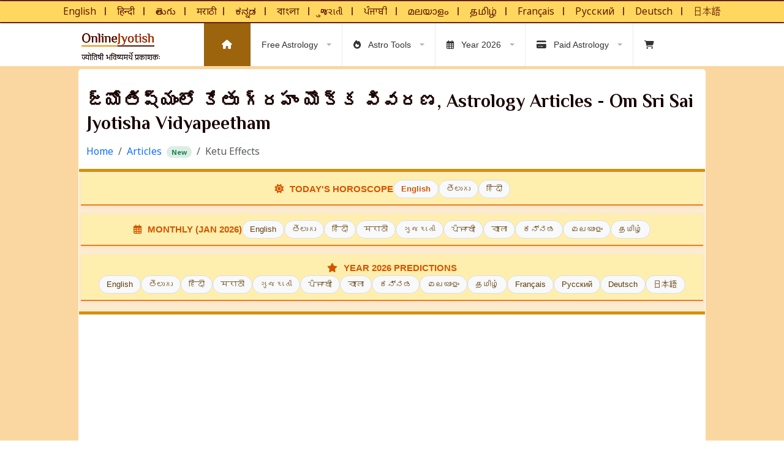

--- FILE ---
content_type: text/html; charset=UTF-8
request_url: https://www.onlinejyotish.com/articles/ketu-effects.php
body_size: 48014
content:
		<!DOCTYPE html>
	<html lang="te">
	<head>
		<meta charset="UTF-8"/>
		<meta http-equiv="X-UA-Compatible" content="IE=edge"/>
		<meta name="viewport" content="width=device-width, initial-scale=1, shrink-to-fit=no">

		<meta http-equiv="Cache-control" content="public">
		<meta name="copyright" content="onlinejyotish.com">
		<meta name="robots" content="index, follow, max-snippet:-1, max-image-preview:large, max-video-preview:-1">

		<meta name="mobile-web-app-capable" content="yes">
		<meta name="apple-mobile-web-app-capable" content="yes">
		<meta name="application-name" content="OnlineJyotish.com">
		<meta name="theme-color" content="#f3a521">
		<meta name="msapplication-navbutton-color" content="#f3a521">
		<meta name="apple-mobile-web-app-status-bar-style" content="black-translucent">
		<meta name="msapplication-starturl" content="/">

		<link rel="icon" href="https://www.onlinejyotish.com/assets/images/favicon.ico" type="image/x-icon">
		<link rel="canonical" href="https://www.onlinejyotish.com/articles/ketu-effects.php">

		
		<title>జ్యోతిష్యంలో కేతు గ్రహం యొక్క వివరణ, Astrology Articles - Om Sri Sai Jyotisha Vidyapeetham - Online Jyotish</title>
		<meta name="description" content="కేతు యొక్క కారకత్వములు, ఫలితములు, రాశులపై కేతు ప్రభావం, Various Astrology Articles for Astrology Students.">

		<!-- Open Graph -->
		<meta property="og:locale" content="te_IN">
		<meta property="og:type" content="website">
		<meta property="og:title" content="జ్యోతిష్యంలో కేతు గ్రహం యొక్క వివరణ, Astrology Articles - Om Sri Sai Jyotisha Vidyapeetham">
		<meta property="og:description" content="కేతు యొక్క కారకత్వములు, ఫలితములు, రాశులపై కేతు ప్రభావం, Various Astrology Articles for Astrology Students.">
		<meta property="og:url" content="https://www.onlinejyotish.com/articles/ketu-effects.php">
		<meta property="og:site_name" content="Online Jyotish">
		<meta property="og:image" content="https://www.onlinejyotish.com/assets/images/ojtwitter.png">
		<meta property="og:image:alt" content="OnlineJyotish.com — Free Vedic Astrology">

		<!-- Twitter -->
		<meta name="twitter:card" content="summary_large_image">
		<meta name="twitter:title" content="జ్యోతిష్యంలో కేతు గ్రహం యొక్క వివరణ, Astrology Articles - Om Sri Sai Jyotisha Vidyapeetham">
		<meta name="twitter:description" content="కేతు యొక్క కారకత్వములు, ఫలితములు, రాశులపై కేతు ప్రభావం, Various Astrology Articles for Astrology Students.">
		<meta name="twitter:image" content="https://www.onlinejyotish.com/assets/images/ojtwitter.png">
		<meta name="twitter:site" content="@onlinejyotish">
		<meta name="twitter:creator" content="@onlinejyotish">

		<script type="application/ld+json">{"@context":"https://schema.org","@graph":[{"@type":"WebSite","@id":"https://www.onlinejyotish.com#website","url":"https://www.onlinejyotish.com","name":"OnlineJyotish.com","inLanguage":"te","publisher":{"@id":"https://www.onlinejyotish.com#organization"},"potentialAction":{"@type":"SearchAction","target":{"@type":"EntryPoint","urlTemplate":"https://www.onlinejyotish.com/search.php?q={search_term_string}"},"query-input":"required name=search_term_string"}},{"@type":"Organization","@id":"https://www.onlinejyotish.com#organization","name":"OnlineJyotish.com","legalName":"Om Sri Sai Jyotisha Vidyapeetham","url":"https://www.onlinejyotish.com","logo":{"@type":"ImageObject","@id":"https://www.onlinejyotish.com#organization-logo","url":"https://www.onlinejyotish.com/images/logo.png"},"foundingDate":"2004","sameAs":["https://www.facebook.com/onlinejyotish","https://www.youtube.com/@onlinejyotish","https://x.com/onlinejyotish"],"founder":{"@id":"https://www.onlinejyotish.com#founder"},"location":{"@id":"https://www.onlinejyotish.com#hq"},"potentialAction":{"@type":"DonateAction","name":"Contribute to OnlineJyotish.com","target":[{"@type":"EntryPoint","urlTemplate":"https://www.paypal.com/paypalme/onlinejyotish","actionPlatform":["https://schema.org/DesktopWebPlatform","https://schema.org/MobileWebPlatform"]}]},"address":{"@type":"PostalAddress","streetAddress":"10-140, Godavari Road","addressLocality":"Dharmapuri","addressRegion":"Telangana","postalCode":"505425","addressCountry":"IN"}},{"@type":"Place","@id":"https://www.onlinejyotish.com#hq","name":"Om Sri Sai Jyotisha Vidyapeetham (Head Office)","address":{"@type":"PostalAddress","streetAddress":"10-140, Godavari Road","addressLocality":"Dharmapuri","addressRegion":"Telangana","postalCode":"505425","addressCountry":"IN"},"geo":{"@type":"GeoCoordinates","latitude":"18.950116476970305","longitude":"79.09845022599127"},"hasMap":"https://www.google.com/maps/search/?api=1&query=18.950116476970305,79.09845022599127"},{"@type":"Person","@id":"https://www.onlinejyotish.com#founder","name":"సంతోష్ కుమార్ శర్మ","alternateName":"Gollapelli Santhosh Kumar Sharma","jobTitle":"Founder & Vedic Astrologer","url":"https://www.onlinejyotish.com/about-us.php","image":"https://www.onlinejyotish.com/images/santhoshkumar.webp","worksFor":{"@id":"https://www.onlinejyotish.com#organization"},"sameAs":["https://www.onlinejyotish.com"],"knowsAbout":["Vedic Astrology","KP Astrology","Panchangam","Dasha Systems","Marriage Matching"]},{"@type":"WebPage","@id":"https://www.onlinejyotish.com/articles/ketu-effects.php#webpage","url":"https://www.onlinejyotish.com/articles/ketu-effects.php","name":"జ్యోతిష్యంలో కేతు గ్రహం యొక్క వివరణ, Astrology Articles - Om Sri Sai Jyotisha Vidyapeetham","inLanguage":"te","description":"కేతు యొక్క కారకత్వములు, ఫలితములు, రాశులపై కేతు ప్రభావం, Various Astrology Articles for Astrology Students.","dateModified":"2025-07-01T09:59:47+00:00","isPartOf":{"@id":"https://www.onlinejyotish.com#website"},"publisher":{"@id":"https://www.onlinejyotish.com#organization"},"about":{"@id":"https://www.onlinejyotish.com#founder"},"speakable":{"@type":"SpeakableSpecification","cssSelector":["h1",".oj-speakable",".ai-overview-section"]}},{"@type":"BreadcrumbList","@id":"https://www.onlinejyotish.com/articles/ketu-effects.php#breadcrumb","itemListElement":[{"@type":"ListItem","position":1,"name":"Home","item":"https://www.onlinejyotish.com/"},{"@type":"ListItem","position":2,"name":"Articles","item":"https://www.onlinejyotish.com/articles/"},{"@type":"ListItem","position":3,"name":"Ketu Effects","item":"https://www.onlinejyotish.com/articles/ketu-effects.php"}]}]}</script>

		<!-- Performance -->
		<link rel="preconnect" href="https://www.onlinejyotish.com">
		<link rel="preconnect" href="https://cdnjs.cloudflare.com" crossorigin>
		<link rel="preconnect" href="https://fonts.gstatic.com" crossorigin>
		<link rel="preconnect" href="https://fonts.googleapis.com">
		<link rel="preconnect" href="https://www.googletagmanager.com">
		<link rel="preconnect" href="https://pagead2.googlesyndication.com" crossorigin>

		<link rel="preload" href="https://cdnjs.cloudflare.com/ajax/libs/twitter-bootstrap/5.3.3/css/bootstrap.min.css" as="style" onload="this.onload=null;this.rel='stylesheet'">
		<noscript><link rel="stylesheet" href="https://cdnjs.cloudflare.com/ajax/libs/twitter-bootstrap/5.3.3/css/bootstrap.min.css"></noscript>

		
		<link rel="preload" href="https://www.onlinejyotish.com/webslidemenu/main-styles.css" as="style" onload="this.onload=null;this.rel='stylesheet'">
		<noscript><link rel="stylesheet" href="https://www.onlinejyotish.com/webslidemenu/main-styles.css"></noscript>

		<link rel="preload" href="https://fonts.googleapis.com/css2?family=Noto+Sans:wght@400;700&family=Philosopher&display=swap" as="style" onload="this.onload=null;this.rel='stylesheet'">
		<noscript><link rel="stylesheet" href="https://fonts.googleapis.com/css2?family=Noto+Sans:wght@400;700&family=Philosopher&display=swap"></noscript>

		<script src="https://cdnjs.cloudflare.com/ajax/libs/jquery/3.7.1/jquery.min.js"
			integrity="sha512-v2CJ7UaYy4JwqLDIrZUI/4hqeoQieOmAZNXBeQyjo21dadnwR+8ZaIJVT8EE2iyI61OV8e6M8PP2/4hpQINQ/g=="
			crossorigin="anonymous" referrerpolicy="no-referrer"> </script>

		<script defer src="https://www.onlinejyotish.com/webslidemenu/webslidemenu.js"> </script>

		<link rel="preload" href="https://www.onlinejyotish.com/webslidemenu/ojstyle.css" as="style" fetchpriority="high" onload="this.onload=null;this.rel='stylesheet'">
		<link id="theme" rel="stylesheet" type="text/css" media="all" href="https://www.onlinejyotish.com/webslidemenu/ojstyle.css" />

		<link rel="preload" href="https://www.onlinejyotish.com/telugu/vendor/font-awesome/css/all.min.css" as="style" onload="this.rel='stylesheet'">
		<noscript><link rel="stylesheet" href="https://www.onlinejyotish.com/telugu/vendor/font-awesome/css/all.min.css"></noscript>

		<link rel="preconnect" href="https://fonts.googleapis.com">
<link rel="preconnect" href="https://fonts.gstatic.com" crossorigin>

<link href="https://fonts.googleapis.com/css2?family=Philosopher:wght@400;700&family=Noto+Sans:wght@400&family=Noto+Sans+Bengali:wght@400&family=Noto+Sans+Devanagari:wght@400&family=Noto+Sans+Gujarati:wght@400&family=Noto+Sans+Gurmukhi:wght@400&family=Noto+Sans+Kannada:wght@400&family=Noto+Sans+Malayalam:wght@400&family=Noto+Sans+Tamil:wght@400&family=Noto+Sans+Telugu:wght@400&display=swap" rel="stylesheet">

<style>
	/* Use modern CSS variables for easy management */
	:root {
		--font-heading: 'Philosopher', serif;
		--font-body: 'Noto Sans', 'Noto Sans Telugu', 'Noto Sans Tamil', 'Noto Sans Kannada', 'Noto Sans Malayalam', 'Noto Sans Gurmukhi', 'Noto Sans Gujarati', 'Noto Sans Devanagari', 'Noto Sans Bengali', sans-serif;
		--line-height-body: 1.6;
	}

	/* Base body and paragraph styles */
	body, html, p {
		font-family: var(--font-body);
		font-weight: 400;
		line-height: var(--line-height-body);
		-webkit-font-smoothing: antialiased;
		-moz-osx-font-smoothing: grayscale;
		text-rendering: optimizeLegibility;
	}

	/* Heading styles */
	h1, h2, h3, h4, h5, h6 {
		margin: 1.1em 0 0.5em;
		font-family: var(--font-heading);
		font-weight: 700;
		line-height: 1.2;
	}

	/* --- Font sizes for different languages for optimal readability --- */

	/* English */
	.en p {
		font-size: 16px;
	}

	/* Hindi, Marathi (Devanagari) */
	.hi p, .mr p {
		font-size: 17px;
	}

	/* Bengali, Gujarati, Punjabi (Gurmukhi) */
	.bn p, .gu p, .pa p {
		font-size: 17px;
	}

	/* South Indian languages */
	.kn p, .te p, .ta p, .ml p {
		font-size: 16px;
	}
</style>
		<!-- Ads + Analytics -->
		<script async src="https://pagead2.googlesyndication.com/pagead/js/adsbygoogle.js?client=ca-pub-7951284602226826" crossorigin="anonymous"> </script>
		<script async src="https://www.googletagmanager.com/gtag/js?id=G-G2ZF912TF7"> </script>
		<script>
			window.dataLayer = window.dataLayer || [];
			function gtag()
			{
				dataLayer.push(arguments);
			}
			gtag('js', new Date());
			gtag('config', 'G-G2ZF912TF7');
		</script>

		<!--<div class="ad-wrapper" role="complementary" aria-label="Advertisement">
<span class="ad-label">Advertisement</span>
<ins class="adsbygoogle"
style="display:block;margin:16px 0;"
data-ad-client="ca-pub-7951284602226826"
data-ad-slot="YOUR_SLOT_ID"
data-ad-format="auto"
data-full-width-responsive="true"></ins>
</div>
<script>(adsbygoogle = window.adsbygoogle || []).push({});</script><div class="ad-wrapper" role="complementary" aria-label="Advertisement">
<span class="ad-label">Advertisement</span>
<ins class="adsbygoogle"
style="display:block;margin:16px 0;"
data-ad-client="ca-pub-7951284602226826"
data-ad-slot="YOUR_MULTIPLEX_SLOT"
data-ad-format="autorelaxed"
data-full-width-responsive="true"></ins>
</div>
<script>(adsbygoogle = window.adsbygoogle || []).push({});</script>-->


		<style>
			.no-callout {
				-webkit-touch-callout: none;
			}
			.protect {
				user-select: none;
			}
			.breadcrumb {
				margin-bottom: 12px;
			}
			.ad-wrapper {
				margin: 12px 0 16px;
		padding: 8px 0;
			}
			.ad-label {
				display: block;
		font: 12px/1.2 system-ui;
		color: #666;
		margin-bottom: 4px;
			}
			.promo-card {
				margin-top: 12px;
			}
			@media (max-width:600px){
				.ad-wrapper{
					min-height: 280px;
				}
			}
			@media (min-width:601px){
				.ad-wrapper{
					min-height: 250px;
				}
			}

			/* AI FAQ Section */
			.ai-overview-section {
				background: #fff;
				padding: 30px;
				border-radius: 12px;
				box-shadow: 0 5px 20px rgba(0,0,0,0.05);
				border: 1px solid rgba(255, 153, 51, 0.2);
			}
			.accordion-button:not(.collapsed){
				color: #2C3E50;
				background-color: #fff8f0;
				box-shadow: inset 0 -1px 0 rgba(0,0,0,.125);
			}
			.accordion-button:focus{
				border-color: #FF9933;
				box-shadow: 0 0 0 0.25rem rgba(255, 153, 51, 0.25);
			}
			.accordion-body ul, .accordion-body ol{
				margin-top: 10px;
		margin-bottom: 10px;
		padding-left: 20px;
			}
			.accordion-body li{
				margin-bottom: 5px;
			}
			/* ===== OJ Mega menu enhancements ===== */
			.oj-mega-skeleton {
				padding: 18px 14px;
	min-height: 220px;
			} /* keeps height stable => less CLS */
			.oj-skel-line {
				height: 12px;
	border-radius: 10px;
	margin: 10px 0;
	background: rgba(0,0,0,0.08);
			}
			.oj-featured-col {
				background: rgba(185, 29, 71, 0.06);
	border-radius: 10px;
	padding-top: 8px;
	padding-bottom: 10px;
			}

			/* Badge styles */
			.oj-badge {
				display: inline-block;
				margin-left: 8px;
				padding: 2px 8px;
				border-radius: 999px;
				font-size: 11px;
				font-weight: 700;
				line-height: 1.4;
				vertical-align: middle;
			}
			.oj-badge.oj-new {
				background: rgba(25, 135, 84, 0.15);
	color: #198754;
			}
			.oj-badge.oj-popular {
				background: rgba(255, 193, 7, 0.22);
	color: #8a6d00;
			}

			/* Optional: slightly tighter links with icons */
			.oj-mega .link-list a .oj-li-ico {
				width: 18px;
	display: inline-block;
	opacity: 0.9;
	margin-right: 6px;
			}

			/* Visually hidden descriptions (AI + accessibility friendly) */
			.oj-sr {
				position: absolute !important;
				width: 1px;
	height: 1px;
				padding: 0;
	margin: -1px;
				overflow: hidden;
	clip: rect(0,0,0,0);
				white-space: nowrap;
	border: 0;
			}
			
		</style>

			</head>

	<body>

	<div class="wsmobileheader clearfix ">
		<a id="wsnavtoggle" class="wsanimated-arrow"><span></span></a>
		<a href="https://www.onlinejyotish.com" title="onlinejyotish.com free Vedic astrology portal">
		<img src="https://www.onlinejyotish.com/assets/images/logo/logo-mobile.png"
		alt="onlinejyotish.com free Vedic astrology portal"
		class="img img-fluid" style="margin-top: 10px" />
		</a>
	</div>

	<div class="d-none d-lg-block">
		<div class="headerlinks d-flex justify-content-center">
			<span class="hidden-sm hidden-xs">
				<a class="language-link" href="https://www.onlinejyotish.com/free-astrology/" aria-label="Free Astrology in English">English</a>❘
				<a class="language-link" href="https://www.onlinejyotish.com/hindi-astrology/" aria-label="Free Astrology in Hindi">हिन्दी</a>❘
				<a class="language-link" href="https://www.onlinejyotish.com/telugu-astrology/" aria-label="Free Astrology in Telugu">తెలుగు</a>❘
				<a class="language-link" href="https://www.onlinejyotish.com/marathi-astrology/" aria-label="Free Astrology in Marathi">मराठी</a>❘
				<a class="language-link" href="https://www.onlinejyotish.com/kannada-astrology/" aria-label="Free Astrology in Kannada">ಕನ್ನಡ</a>❘
				<a class="language-link" href="https://www.onlinejyotish.com/bangla-astrology/" aria-label="Free Astrology in Bengali">বাংলা</a>❘
				<a class="language-link" href="https://www.onlinejyotish.com/gujarati-astrology/" aria-label="Free Astrology in Gujarati">ગુજરાતી</a>❘
				<a class="language-link" href="https://www.onlinejyotish.com/punjabi-astrology/" aria-label="Free Astrology in Punjabi">ਪੰਜਾਬੀ</a>❘
				<a class="language-link" href="https://www.onlinejyotish.com/malayalam-astrology/" aria-label="Free Astrology in Malayalam">മലയാളം</a>❘
				<a class="language-link" href="https://www.onlinejyotish.com/tamil-astrology/" aria-label="Free Astrology in Tamil">தமிழ்</a>❘
				<a class="language-link" href="https://www.onlinejyotish.com/french-astrology/" aria-label="Free Astrology in French">Français</a>❘
				<a class="language-link" href="https://www.onlinejyotish.com/russian-astrology/" aria-label="Free Astrology in Russian">Русский</a>❘
				<a class="language-link" href="https://www.onlinejyotish.com/german-astrology/" aria-label="Free Astrology in German">Deutsch</a>❘
				<a class="language-link" href="https://www.onlinejyotish.com/japanese-astrology/" aria-label="Free Astrology in Japanese">日本語</a>
			</span>
		</div>
	</div>

	<div class="wsmainfull clearfix">
		<div class="wsmainwp clearfix">
			<div class="desktoplogo">
				<a href="https://www.onlinejyotish.com" title="onlinejyotish.com free astrology portal">
				<img src="https://www.onlinejyotish.com/assets/images/logo/logo.png"
				alt="onlinejyotish.com free Vedic astrology portal"
				class="img img-fluid" style="margin-top: 10px" />
				</a>
			</div>

			<nav class="wsmenu clearfix">
				
<ul class="wsmenu-list">

	<li aria-haspopup="true">
		<a href="https://www.onlinejyotish.com" class="active menuhomeicon">
			<i class="fa fa-home"></i><span class="hometext">Home</span></a>
			</li>
			<li aria-haspopup="true">
				<a href="javascript:void(0)">Free Astrology<span class="wsarrow"></span></a>

				<ul class="sub-menu">
					<li aria-haspopup="true">
						<a href="javascript:void(0)">English Astrology</a>
						<ul class="sub-menu">
							<li aria-haspopup="true">
								<a href="javascript:void(0)">
									<i class="fa fa-user-circle"></i> Free Horoscopes</a>
								<ul class="sub-menu">
									<li><a href="https://www.onlinejyotish.com/free-astrology/vedic-horoscope.php" aria-label="Free Vedic Horoscope">Vedic Horoscope (Kundli)</a></li>
									<li><a href="https://www.onlinejyotish.com/free-astrology/kp-horoscope.php" aria-label="Free KP Horoscope">KP Horoscope</a></li>
									<li><a href="https://www.onlinejyotish.com/free-astrology/newborn-horoscope.php" aria-label="Free Newborn Astrology">Newborn Astrology</a></li>
								</ul>
							</li>

							<li aria-haspopup="true">
								<a href="javascript:void(0)">
									<i class="fa fa-heart"></i> Marriage Matching</a>
								<ul class="sub-menu">
									<li><a href="https://www.onlinejyotish.com/free-astrology/marriage-matching-report.php" aria-label="Free Marriage Matching Report">Matching (Date/Time)</a></li>
									<li><a href="https://www.onlinejyotish.com/free-astrology/star-match.php" aria-label="Free Star Match Report">Star Match report (Rashi/ Nakshatra) </a></li>
									<li><a href="https://www.onlinejyotish.com/free-astrology/dasha-koota-star-match.php" aria-label="Free Dasha Koota Matching Report">Dasha Koota Matching (Rashi/ Nakshatra)</a></li>
								</ul>
							</li>

							<li aria-haspopup="true">
								<a href="javascript:void(0)">
									<i class="fa fa-calculator"></i> Know Rashi/ Nakshatra</a>
								<ul class="sub-menu">
									<li><a href="https://www.onlinejyotish.com/free-astrology/rashi-nakshatra-calculator.php" aria-label="Rashi and Nakshatra Calculator">Rashi/ Nakshatra Calculator</a></li>
									<li><a href="https://www.onlinejyotish.com/free-astrology/rashi-nakshatra-with-name.php" aria-label="Rashi and Nakshatra with name">Rashi/ Nakshatra with Name</a></li>
								</ul>
							</li>

							<li aria-haspopup="true">
								<a href="javascript:void(0)">
									<i class="fa fa-question-circle"></i> Prashna (Horary)</a>
								<ul class="sub-menu">
									<li><a href="https://www.onlinejyotish.com/horo/kp-horary-report.php" aria-label="KP Prashna Kundali">KP Prashna Kundali (1-249) </a></li>
									<li><a href="https://www.onlinejyotish.com/horo/prashna-jyotish.php" aria-label="Prashna Kundali">Prashna Kundali (Vedic) </a></li>
								</ul>
							</li>

							<li aria-haspopup="true">
								<a href="javascript:void(0)">
									<i class="fa fa-calendar"></i> Horoscopes (Rashiphal)</a>
								<ul class="sub-menu">
									<li><a href="https://www.onlinejyotish.com/rashiphal/daily-horoscope/" aria-label="Daily Rashiphal"> Daily Horoscope (Rashifal)</a></li>
									<li><a href="https://www.onlinejyotish.com/rashiphal/month-horoscope/" aria-label="Monthly Rashiphal - January">January Horoscope (Rashifal)</a></li>
									<li><a href="https://www.onlinejyotish.com/rashiphal/year-horoscope/" aria-label="Yearly Rashiphal - 2026">2026 Horoscope (Rashifal)</a></li>
								</ul>
							</li>

							<li><a href="https://www.onlinejyotish.com/free-astrology/daily-panchanga.php" aria-label="Free Daily Panchanga, Vedic Calendar">Panchanga (Daily)</a></li>
							<li><a href="https://www.onlinejyotish.com/free-astrology/panchang-calendar.php" aria-label="Free Monthly Panchanga, Vedic Calendar">Panchang (Monthly)</a></li>
							<li><a href="https://www.onlinejyotish.com/free-astrology/mangal-dosh-report.php" aria-label="Free Mangal Dosh Report">Mangal dosh report</a></li>
							<li><a href="https://www.onlinejyotish.com/free-astrology/kaal-sarp-dosh-report.php" aria-label="Free Kalasarpa Dosha Report">Kalasarpa dosha report</a></li>
							<li><a href="https://www.onlinejyotish.com/free-astrology/pancha-pakshi-forecast.php" aria-label="Free Panchapakshi Forecast">Panchapakshi forecast</a></li>
							<li>&nbsp;</li>
						</ul>
					</li>

					<li aria-haspopup="true">
						<a href="javascript:void(0)">हिंदी ज्योतिष</a>
						<ul class="sub-menu">
							<li aria-haspopup="true">
								<a href="javascript:void(0)">
									<i class="fa fa-user-circle"></i> जन्म कुंडली</a>
								<ul class="sub-menu">
									<li><a href="https://www.onlinejyotish.com/hindi-astrology/janam-kundali.php" aria-label="100 साल की मुफ्त हिंदी जन्म कुंडली, जन्म कुंडली, हिंदी जन्मपत्री">जन्म कुण्डली (वैदिक)</a></li>
									<li><a href="https://www.onlinejyotish.com/hindi-astrology/kp-jyotish.php" aria-label="केपी जन्मकुंडली, केपी जन्म कुंडली, हिंदी जन्मपत्री हिंदी में">केपी कुंडली</a></li>
									<li><a href="https://www.onlinejyotish.com/hindi-astrology/newborn-horoscope.php" aria-label="नवजात जन्मकुंडली, जन्म कुंडली, हिंदी जन्मपत्री">नवजात कुंडलि</a></li>
								</ul>
							</li>

							<li aria-haspopup="true">
								<a href="javascript:void(0)">
									<i class="fa fa-heart"></i> कुंडली मिलान</a>
								<ul class="sub-menu">
									<li><a href="https://www.onlinejyotish.com/hindi-astrology/marriage-matching.php" aria-label="राशि और नक्षत्र कुंडली मिलान">कुंडली मिलान (तारीख/समय)</a></li>
									<li><a href="https://www.onlinejyotish.com/hindi-astrology/star-match.php" aria-label="स्टार मिलान रिपोर्ट">स्टार मिलान (नक्षत्र)</a></li>
									<li><a href="https://www.onlinejyotish.com/hindi-astrology/dasha-koota-star-match.php" aria-label="मुफ़्त दशकूट मिलान रिपोर्ट">दशकूट मिलान</a></li>
								</ul>
							</li>

							<li aria-haspopup="true">
								<a href="javascript:void(0)">
									<i class="fa fa-question-circle"></i> प्रश्न ज्योतिष</a>
								<ul class="sub-menu">
									<li><a href="https://www.onlinejyotish.com/horo/kp-prashna-jyotish.php" aria-label="KP प्रश्ना ज्योतिष (कृष्णमूर्ति पद्धति">KP प्रश्ना ज्योतिष (1-249) </a></li>
									<li><a href="https://www.onlinejyotish.com/horo/prashna-jyotish-hindi.php" aria-label="प्रश्न ज्योतिष (होरारी ज्योतिष) | तुरंत उत्तर प्राप्त करें">प्रश्न ज्योतिष (तत्काल उत्तर)</a></li>
								</ul>
							</li>

							<li aria-haspopup="true">
								<a href="javascript:void(0)">
									<i class="fa fa-calendar"></i> राशिफल</a>
								<ul class="sub-menu">
									<li><a href="https://www.onlinejyotish.com/hindi-astrology/daily-horoscope/" aria-label="राशिफल, दैनिक राशिफल हिंदी में">राशिफल (दैनिक)</a></li>
									<li><a href="https://www.onlinejyotish.com/hindi-astrology/month-horoscope/" aria-label="राशिफल, मासिक राशिफल हिंदी में">राशिफल (मासिक)</a></li>
									<li><a href="https://www.onlinejyotish.com/hindi-astrology/year-horoscope/" aria-label="राशिफल, वार्षिक राशिफल हिंदी में">राशिफल (वार्षिक)&nbsp;2026</a></li>
								</ul>
							</li>

							<li><a href="https://www.onlinejyotish.com/hindi-astrology/hindi-panchang.php" aria-label="आजका पंचांग, हिंदू कैलेंडर, हिंदी पंचांग">पंचांग (हिंदू कैलॆंडर)</a></li>
							<li><a href="https://www.onlinejyotish.com/hindi-astrology/shani-sadesathi/" aria-label="शनि गोचर प्रभाव - साढ़े साती, अष्टम और अर्धाष्टम शनिें">शनि गोचर (साढ़े साती)</a></li>
							<li></li>
						</ul>
					</li>

					<li aria-haspopup="true">
						<a href="javascript:void(0)">తెలుగు జ్యోతిషం</a>
						<ul class="sub-menu">
							<li aria-haspopup="true">
								<a href="javascript:void(0)">
									<i class="fa fa-user-circle"></i> జాతక చక్రం</a>
								<ul class="sub-menu">
									<li><a href="https://www.onlinejyotish.com/telugu-astrology/telugu-jatakam.php" aria-label="తెలుగు జాతకం">జాతక చక్రము (వైదిక)</a></li>
									<li><a href="https://www.onlinejyotish.com/telugu-astrology/kp-horoscope.php" aria-label="తెలుగులో కెపి జాతకం">కేపి జాతకం</a></li>
									<li><a href="https://www.onlinejyotish.com/telugu-astrology/newborn-horoscope.php" aria-label="నవజాత శిశు జాతకం">శిశుజాతకం</a></li>
								</ul>
							</li>

							<li aria-haspopup="true">
								<a href="javascript:void(0)">
									<i class="fa fa-heart"></i> గుణమేళనం</a>
								<ul class="sub-menu">
									<li><a href="https://www.onlinejyotish.com/telugu-astrology/telugu-marriage-matching.php" aria-label="వధూవరుల గుణమేళనం">వివాహ పొంతన (తేదీ/సమయం)</a></li>
									<li><a href="https://www.onlinejyotish.com/telugu-astrology/star-match.php" aria-label="రాశి, నక్షత్ర గుణమేళనం">నక్షత్ర పొంతన (రాశి /నక్షత్రం)</a></li>
									<li><a href="https://www.onlinejyotish.com/telugu-astrology/dasha-koota-star-match.php" aria-label="ఉచిత దశకూట పొంతన నివేదిక">దశకూట పొంతన (రాశి /నక్షత్రం)</a></li>
								</ul>
							</li>

							<li aria-haspopup="true">
								<a href="javascript:void(0)">
									<i class="fa fa-calendar"></i> రాశి ఫలాలు</a>
								<ul class="sub-menu">
									<li><a href="https://www.onlinejyotish.com/telugu-astrology/daily-horoscope/" aria-label="దిన రాశిఫలాలు">రాశిఫలాలు (దిన)</a></li>
									<li><a href="https://www.onlinejyotish.com/telugu-astrology/month-horoscope/" aria-label="మాస రాశిఫలాలు">రాశిఫలాలు (మాస)</a></li>
									<li><a href="https://www.onlinejyotish.com/telugu-astrology/year-horoscope/" aria-label="2026 సంవత్సర రాశిఫలాలు">2026 రాశిఫలాలు (వార్షిక)</a></li>
									<li><a href="https://www.onlinejyotish.com/telugu-astrology/telugu-year/" aria-label="ఉగాది రాశిఫలాలు">ఉగాది రాశిఫలాలు</a></li>
								</ul>
							</li>

							<li aria-haspopup="true">
								<a href="javascript:void(0)">
									<i class="fa fa-question-circle"></i> ప్రశ్నా జ్యోతిషం</a>
								<ul class="sub-menu">
									<li><a href="https://www.onlinejyotish.com/horo/kp-prashna-jyotisham.php" aria-label="KP ప్రశ్నా జ్యోతిష్యం">KP ప్రశ్నా జ్యోతిష్యం (1-249) </a></li>
									<li><a href="https://www.onlinejyotish.com/horo/prashna-jyotish-telugu.php" aria-label="ప్రశ్నా కుండలి">ప్రశ్నా కుండలి (వైదిక)</a></li>
								</ul>
							</li>

							<li><a href="https://www.onlinejyotish.com/telugu-astrology/telugu-panchangam.php" aria-label="తెలుగు పంచాంగం">పంచాంగము</a></li>
							<li><a href="https://www.onlinejyotish.com/telugu-astrology/elinati-shani/" aria-label="ఏలినాటి శని, శనిగోచారం">శని గోచారం (ఏల్నాటి శని)</a></li>
							<li><a href="https://www.onlinejyotish.com/astrology-lessons/" aria-label="జ్యోతిష పాఠములు">జ్యోతిష పాఠములు</a></li>
							<li><a href="https://www.onlinejyotish.com/planetary-remedies/stotras/" aria-label="నవగ్రహ స్తోత్రములు">నవగ్రహ స్తోత్రములు</a></li>
							<li></li>
						</ul>
					</li>

					<li aria-haspopup="true">
						<a href="javascript:void(0)">ಕನ್ನಡ ಜ್ಯೋತಿಷ</a>
						<ul class="sub-menu">
							<li aria-haspopup="true">
								<a href="javascript:void(0)">
									<i class="fa fa-user-circle"></i> ಜಾತಕ</a>
								<ul class="sub-menu">
									<li><a href="https://www.onlinejyotish.com/kannada-astrology/kannada-jataka.php" aria-label="ಕನ್ನಡ ಜಾತಕ">ಜಾತಕ (ವೈದಿಕ)</a></li>
									<li><a href="https://www.onlinejyotish.com/kannada-astrology/free-kp-jataka.php" aria-label="ಕನ್ನಡ ಕೆ.ಪಿ ಜಾತಕ">KP ಜಾತಕ</a></li>
									<li><a href="https://www.onlinejyotish.com/kannada-astrology/kannada-navajata-jataka.php" aria-label="ಕನ್ನಡ ನವಜಾತ ಜಾತಕ">ನವಜಾತ ಜಾತಕ</a></li>
								</ul>
							</li>

							<li aria-haspopup="true">
								<a href="javascript:void(0)">
									<i class="fa fa-heart"></i> ವಿವಾಹ ಹೊಂದಾಣಿಕೆ</a>
								<ul class="sub-menu">
									<li><a href="https://www.onlinejyotish.com/kannada-astrology/marriage-matching.php" aria-label="ಮದುವೆ ಹೊಂದಾಣಿಕೆ">ಮದುವೆ ಹೊಂದಿಕೆ</a></li>
									<li><a href="https://www.onlinejyotish.com/kannada-astrology/star-match.php" aria-label="ನಕ್ಷತ್ರ ಹೊಂದಾಣಿಕೆ">ನಕ್ಷತ್ರ ಹೊಂದಿಕೆ</a></li>
									<li><a href="https://www.onlinejyotish.com/kannada-astrology/dasha-koota-star-match.php" aria-label="ಉಚಿತ ದಶಕೂಟ ಹೊಂದಾಣಿಕೆ ವರದಿ">ದಶಕೂಟ ಹೊಂದಾಣಿಕೆ</a></li>
								</ul>
							</li>

							<li aria-haspopup="true">
								<a href="javascript:void(0)">
									<i class="fa fa-calendar"></i> ರಾಶಿ ಭವಿಷ್ಯ</a>
								<ul class="sub-menu">
									<li><a href="https://www.onlinejyotish.com/kannada-astrology/month-horoscope/" aria-label="ಮಾಸಿಕ ರಾಶಿ ಭವಿಷ್ಯ - 2026">ರಾಶಿ ಭವಿಷ್ಯ (ಮಾಸ)</a></li>
									<li><a href="https://www.onlinejyotish.com/kannada-astrology/year-horoscope/" aria-label="ವಾರ್ಷಿಕ ರಾಶಿ ಭವಿಷ್ಯ - 2026">ರಾಶಿ ಭವಿಷ್ಯ (ವರ್ಷ)&nbsp;2026</a></li>
								</ul>
							</li>

							<li>
								<a href="https://www.onlinejyotish.com/horo/prashna-jyotish-kannada.php" aria-label="ಪ್ರಶ್ನ ಕುಂಡಲಿ">
									<i class="fa fa-question-circle"></i> ಪ್ರಶ್ನ ಕುಂಡಲಿ</a></li>

							<li><a href="https://www.onlinejyotish.com/kannada-astrology/kannada-panchanga.php" aria-label="ಕನ್ನಡ ಪಂಚಾಂಗ">ಪಂಚಾಂಗ</a></li>
							<li></li>
						</ul>
					</li>

					<li aria-haspopup="true">
						<a href="javascript:void(0)">मराठी ज्योतिष</a>
						<ul class="sub-menu">
							<li aria-haspopup="true">
								<a href="javascript:void(0)">
									<i class="fa fa-user-circle"></i> जन्मकुंडली</a>
								<ul class="sub-menu">
									<li><a href="https://www.onlinejyotish.com/marathi-astrology/janam-kundli.php" aria-label="मराठी जन्मकुंडली">जन्मकुंडली (वैदिक)</a></li>
									<li><a href="https://www.onlinejyotish.com/marathi-astrology/kp-patrika.php" aria-label="केपी जन्मकुंडली">केपी कुंडली</a></li>
									<li><a href="https://www.onlinejyotish.com/marathi-astrology/newborn-horoscope.php" aria-label="नवजात जन्मकुंडली">नवजात कुंडली</a></li>
								</ul>
							</li>

							<li aria-haspopup="true">
								<a href="javascript:void(0)">
									<i class="fa fa-heart"></i> विवाह जुळणी</a>
								<ul class="sub-menu">
									<li><a href="https://www.onlinejyotish.com/marathi-astrology/marriage-matching.php" aria-label="विवाह जुळणी">विवाह जुळणी (गुणमेलन)</a></li>
									<li><a href="https://www.onlinejyotish.com/marathi-astrology/star-match.php" aria-label="तारा जुळणे">तारा जुळणे</a></li>
									<li><a href="https://www.onlinejyotish.com/marathi-astrology/dasha-koota-star-match.php" aria-label="मोफत दशकूट जुळवणी अहवाल">दशकूट जुळवणी</a></li>
								</ul>
							</li>

							<li aria-haspopup="true">
								<a href="javascript:void(0)">
									<i class="fa fa-calendar"></i> राशी भविष्य</a>
								<ul class="sub-menu">
									<li><a href="https://www.onlinejyotish.com/marathi-astrology/month-horoscope/" aria-label="मासिक राशि भविष्य - 2026">मासिक राशि भविष्य</a></li>
									<li><a href="https://www.onlinejyotish.com/marathi-astrology/year-horoscope/" aria-label="2026 राशि भविष्य">2026 राशि भविष्य</a></li>
								</ul>
							</li>

							<li>
								<a href="https://www.onlinejyotish.com/horo/prashna-jyotish-marathi.php" aria-label="प्रश्न कुंडली">
									<i class="fa fa-question-circle"></i> प्रश्न कुंडली</a></li>

							<li><a href="https://www.onlinejyotish.com/marathi-astrology/marathi-panchang.php" aria-label="पंचांग, हिंदू कैलेंडर, मराठी पंचांग">पंचांग</a></li>
							<li></li>
						</ul>
					</li>

					<li aria-haspopup="true">
						<a href="javascript:void(0)">ગુજરાતિ જ્યોતિષ</a>
						<ul class="sub-menu">
							<li aria-haspopup="true">
								<a href="javascript:void(0)">
									<i class="fa fa-user-circle"></i> જન્મકુંડળી</a>
								<ul class="sub-menu">
									<li><a href="https://www.onlinejyotish.com/gujarati-astrology/free-horoscope.php" aria-label="ગુજરાતી જન્મકુંડળી">જન્મકુંડળી (વૈદિક)</a></li>
									<li><a href="https://www.onlinejyotish.com/gujarati-astrology/free-kp-janmakundali.php" aria-label="ગુજરાતી કેપી જન્મ કુંડળી">કેપી કુંડળી</a></li>
									<li><a href="https://www.onlinejyotish.com/gujarati-astrology/free-navajata-janmakundali.php" aria-label="ગુજરાતી નવજાત જન્મ કુંડળી">નવજાત કુંડળી</a></li>
								</ul>
							</li>

							<li aria-haspopup="true">
								<a href="javascript:void(0)">
									<i class="fa fa-heart"></i> લગ્ન મેળાપક</a>
								<ul class="sub-menu">
									<li><a href="https://www.onlinejyotish.com/gujarati-astrology/marriage-matching.php" aria-label="લગ્ન મેળાપક">લગ્ન મેલાપ</a></li>
									<li><a href="https://www.onlinejyotish.com/gujarati-astrology/star-match.php" aria-label="સ્ટાર મેળાપક">સ્ટાર મેલાપ</a></li>
									<li><a href="https://www.onlinejyotish.com/gujarati-astrology/dasha-koota-star-match.php" aria-label="મફત દશકૂટ મેળાપ રિપોર્ટ">દશકૂટ મેળાપ</a></li>
								</ul>
							</li>

							<li aria-haspopup="true">
								<a href="javascript:void(0)">
									<i class="fa fa-calendar"></i> રાશિફળ</a>
								<ul class="sub-menu">
									<li><a href="https://www.onlinejyotish.com/gujarati-astrology/month-horoscope/" aria-label="ગુજરાતી માસિક રાશિફળ - 2026">રાશિફાલ (માસ)</a></li>
									<li><a href="https://www.onlinejyotish.com/gujarati-astrology/year-horoscope/" aria-label="ગુજરાતી વાર્ષિક રાશિફળ - 2026">રાશિફાલ (વર્ષ)&nbsp;2026</a></li>
								</ul>
							</li>

							<li>
								<a href="https://www.onlinejyotish.com/horo/prashna-jyotish-gujarati.php" aria-label="પ્રશ્ન કુંડળી">
									<i class="fa fa-question-circle"></i> પ્રશ્ન કુંડળી</a></li>

							<li><a href="https://www.onlinejyotish.com/gujarati-astrology/gujarati-panchang.php" aria-label="પંચાંગ, હિન્દુ કેલેન્ડર, ગુજરાતી પંચાંગ">ગુજરાતી પંચાંગ</a></li>
							<li></li>
						</ul>
					</li>

					<li aria-haspopup="true">
						<a href="javascript:void(0)">বাংলা জ্যোতিষ</a>
						<ul class="sub-menu">
							<li aria-haspopup="true">
								<a href="javascript:void(0)">
									<i class="fa fa-user-circle"></i> জনম কুণ্ডলী</a>
								<ul class="sub-menu">
									<li><a href="https://www.onlinejyotish.com/bangla-astrology/bangla-janmakundali.php" aria-label="বাংলা জনম কুণ্ডলী">জনম কুণ্ডলী (বৈদিক)</a></li>
									<li><a href="https://www.onlinejyotish.com/bangla-astrology/kp-horoscope.php" aria-label="বাংলা কেপি কুন্ডলী">KP কুন্ডলী</a></li>
									<li><a href="https://www.onlinejyotish.com/bangla-astrology/newborn-horoscope.php" aria-label="নবজাতকের কুণ্ডলী">নবজাতকের কুণ্ডলী</a></li>
								</ul>
							</li>

							<li aria-haspopup="true">
								<a href="javascript:void(0)">
									<i class="fa fa-heart"></i> বিবাহ মিলন</a>
								<ul class="sub-menu">
									<li><a href="https://www.onlinejyotish.com/bangla-astrology/marriage-matching.php" aria-label="বিবাহের সামঞ্জস্য">বিবাহের সামঞ্জস্য</a></li>
									<li><a href="https://www.onlinejyotish.com/bangla-astrology/star-match.php" aria-label="নক্ষত্রের মিল">নক্ষত্রের মিল</a></li>
									<li><a href="https://www.onlinejyotish.com/bangla-astrology/dasha-koota-star-match.php" aria-label="বিনামূল্যে দশকূট মিলন রিপোর্ট">দশকূট মিলন</a></li>
								</ul>
							</li>

							<li aria-haspopup="true">
								<a href="javascript:void(0)">
									<i class="fa fa-calendar"></i> রাশিফল</a>
								<ul class="sub-menu">
									<li><a href="https://www.onlinejyotish.com/bangla-astrology/month-horoscope/" aria-label="মাসিক রাশিফল - 2026">রাশিফল (মাস)</a></li>
									<li><a href="https://www.onlinejyotish.com/bangla-astrology/year-horoscope/" aria-label="বার্ষিক রাশিফল - 2026">রাশিফল (বছর)&nbsp;2026</a></li>
								</ul>
							</li>

							<li>
								<a href="https://www.onlinejyotish.com/horo/prashna-jyotish-bengali.php" aria-label="প্রশ্ন কুন্ডলী">
									<i class="fa fa-question-circle"></i> প্রশ্ন কুন্ডলী</a></li>

							<li><a href="https://www.onlinejyotish.com/bangla-astrology/bangla-panchang.php" aria-label="বাংলা পঞ্চাঙ্গ">পঞ্চাঙ্গ</a></li>
							<li></li>
						</ul>
					</li>

					<li aria-haspopup="true">
						<a href="javascript:void(0)">தமிழ் ஜோதிடம்</a>
						<ul class="sub-menu">
							<li aria-haspopup="true">
								<a href="javascript:void(0)">
									<i class="fa fa-user-circle"></i> ஜாதகம்</a>
								<ul class="sub-menu">
									<li>
										<a href="https://www.onlinejyotish.com/tamil-astrology/free-jathagam.php" aria-label="கூடிய முழுமையான ஜாதகத்தை தமிழில் இலவசமாகப் பெறுங்கள்."><span style="font-size: 85%">தமிழ் ஜாதகம்</span></a></li>
									<li>
										<a href="https://www.onlinejyotish.com/tamil-astrology/free-kp-jathagam.php" aria-label="தமிழில் முழு KP (கிருஷ்ணமூர்த்தி பத்ததி) ஜாதகத்தை 100 வருட பலன்களுடன் இலவசமாகப் பெறுங்கள்."><span style="font-size: 85%">இலவச கேபி ஜாதகம்</span></a></li>
									<li>
										<a href="https://www.onlinejyotish.com/tamil-astrology/newborn-jathagam.php" aria-label="Free Newborn Astrology/ Horoscope in Tamil"><span style="font-size: 85%">புதிதாகப் பிறந்த ஜாதகம்</span></a></li>
								</ul>
							</li>

							<li aria-haspopup="true">
								<a href="javascript:void(0)">
									<i class="fa fa-heart"></i> திருமண பொருத்தம்</a>
								<ul class="sub-menu">
									<li>
										<a href="https://www.onlinejyotish.com/tamil-astrology/marriage-matching.php" aria-label="ஜாதக பொருத்தம்"><span style="font-size: 85%">ஜாதக பொருத்தம்</span></a></li>
									<li>
										<a href="https://www.onlinejyotish.com/tamil-astrology/star-match.php" aria-label="நட்சத்திர பொருத்தம்"><span style="font-size: 85%">நட்சத்திர பொருத்தம்</span></a></li>
									<li><a href="https://www.onlinejyotish.com/tamil-astrology/dasha-koota-star-match.php" aria-label="இலவச தசவிதப் பொருத்த அறிக்கை">தசவிதப் பொருத்தம்</a></li>
								</ul>
							</li>

							<li aria-haspopup="true">
								<a href="javascript:void(0)">
									<i class="fa fa-calendar"></i> ராசி பலன்கள்</a>
								<ul class="sub-menu">
									<li>
										<a href="https://www.onlinejyotish.com/tamil-astrology/month-horoscope/" aria-label="மாதாந்திர ராசி பலன்கள் - 2026"><span style="font-size: 85%">ராசி பலன்கள் (மாதம்)</span></a></li>
									<li>
										<a href="https://www.onlinejyotish.com/tamil-astrology/year-horoscope/" aria-label="&nbsp; - 2026"><span style="font-size: 85%">ராசி பலன்கள் (ஆண்டு)&nbsp;2026</span></a></li>
								</ul>
							</li>

							<li>
								<a href="https://www.onlinejyotish.com/horo/prashna-jyotish-tamil.php" aria-label="பிரசன்ன ஜாதகம்">
									<i class="fa fa-question-circle"></i> பிரசன்ன ஜாதகம்</a></li>

							<li>
								<a href="https://www.onlinejyotish.com/tamil-astrology/tamil-panchangam.php" aria-label="தமிழ் பஞ்சாங்கம்"><span style="font-size: 85%">பஞ்சாங்கம்</span></a></li>
							<li></li>
						</ul>
					</li>

					<li aria-haspopup="true">
						<a href="javascript:void(0)">മലയാളം ജ്യോതിഷം</a>
						<ul class="sub-menu">
							<li aria-haspopup="true">
								<a href="javascript:void(0)">
									<i class="fa fa-user-circle"></i> ജാതകം</a>
								<ul class="sub-menu">
									<li>
										<a href="https://www.onlinejyotish.com/malayalam-astrology/free-jaathakam.php" aria-label="മലയാളത്തിൽ സൗജന്യ ജാതകം"><span style="font-size: 85%">ജാതകം (വേദിക്)</span></a></li>
									<li>
										<a href="https://www.onlinejyotish.com/malayalam-astrology/kp-jaathakam.php" aria-label="സൗജന്യ കെപി ജാതകം മലയാളത്തിൽ"><span style="font-size: 85%">KP ജാതകം</span></a></li>
									<li>
										<a href="https://www.onlinejyotish.com/malayalam-astrology/newborn-astrology.php" aria-label="സൗജന്യ നവജാത ജാതകം"><span style="font-size: 85%">നവജാത ജാതകം</span></a></li>
								</ul>
							</li>

							<li aria-haspopup="true">
								<a href="javascript:void(0)">
									<i class="fa fa-heart"></i> വിവാഹ പൊരുത്തം</a>
								<ul class="sub-menu">
									<li>
										<a href="https://www.onlinejyotish.com/malayalam-astrology/marriage-matching.php" aria-label="വിവാഹ പൊരുത്തം"><span style="font-size: 85%">വിവാഹ പൊരുത്തം</span></a></li>
									<li>
										<a href="https://www.onlinejyotish.com/malayalam-astrology/star-match.php" aria-label="നക്ഷത്ര പൊരുത്തം"><span style="font-size: 85%">നക്ഷത്ര പൊരുത്തം</span></a></li>
									<li><a href="https://www.onlinejyotish.com/malayalam-astrology/dasha-koota-star-match.php" aria-label="സൗജന്യ ദശകൂട പൊരുത്തം റിപ്പോർട്ട്">ദശകൂട പൊരുത്തം</a></li>
								</ul>
							</li>

							<li aria-haspopup="true">
								<a href="javascript:void(0)">
									<i class="fa fa-calendar"></i> രാശിഫലം</a>
								<ul class="sub-menu">
									<li>
										<a href="https://www.onlinejyotish.com/malayalam-astrology/month-horoscope/" aria-label="മാസ രാശിഫലം - 2026"><span style="font-size: 85%">രാശി പഴങ്ങൾ (മാസം)</span></a></li>
									<li>
										<a href="https://www.onlinejyotish.com/malayalam-astrology/year-horoscope/" aria-label="വാർഷിക രാശിഫലം - 2026"><span style="font-size: 85%">രാശി പഴങ്ങൾ (വാർഷികം)&nbsp;2026</span></a></li>
								</ul>
							</li>

							<li>
								<a href="https://www.onlinejyotish.com/horo/prashna-jyotish-malayalam.php" aria-label="പ്രശ്ന കുണ്ഡലി">
									<i class="fa fa-question-circle"></i> പ്രശ്ന കുണ്ഡലി</a></li>

							<li>
								<a href="https://www.onlinejyotish.com/malayalam-astrology/daily-panchangam.php" aria-label="എല്ലാ ദിവസവും മലയാളം പഞ്ചഭൂതം - 2026"><span style="font-size: 85%">പഞ്ചാംഗം)</span></a></li>
								<li>&nbsp;&nbsp;</li>
						</ul>
					</li>

					<li aria-haspopup="true">
						<a href="javascript:void(0)">ਪੰਜਾਬੀ ਜ੍ਯੋਤਿਸ਼਼</a>
						<ul class="sub-menu">
							<li aria-haspopup="true">
								<a href="javascript:void(0)">
									<i class="fa fa-user-circle"></i> ਜਨਮ ਕੁੰਡਲੀ</a>
								<ul class="sub-menu">
									<li><a href="https://www.onlinejyotish.com/punjabi-astrology/janama-kundali.php" aria-label="ਪੰਜਾਬੀ ਜਨਮ ਚਾਰਟ">ਜਨਮ ਚਾਰਟ (ਵੈਦਿਕ)</a></li>
									<li><a href="https://www.onlinejyotish.com/punjabi-astrology/kp-kundali-predictions.php" aria-label="ਪੰਜਾਬੀ ਕੇਪੀ ਕੁੰਡਲੀ">KP ਕੁੰਡਲੀ</a></li>
									<li><a href="https://www.onlinejyotish.com/punjabi-astrology/newborn-baby-horoscope-astrology.php" aria-label="ਨਵਜੰਮੇ ਬੱਚੇ ਦੀ ਕੁੰਡਲੀ">ਨਵਜੰਮੇ ਜਨਮ ਕੁੰਡਲੀ</a></li>
								</ul>
							</li>

							<li aria-haspopup="true">
								<a href="javascript:void(0)">
									<i class="fa fa-heart"></i> ਵਿਆਹ ਮਿਲਾਨ</a>
								<ul class="sub-menu">
									<li><a href="https://www.onlinejyotish.com/punjabi-astrology/marriage-matching.php" aria-label="ਵਿਆਹ ਦਾ ਮੇਲ">ਵਿਆਹ ਦਾ ਮੇਲ</a></li>
									<li><a href="https://www.onlinejyotish.com/punjabi-astrology/star-match.php" aria-label="ਤਾਰਾ ਮੈਚਿੰਗ">ਤਾਰਾ ਮੈਚਿੰਗ</a></li>
									<li><a href="https://www.onlinejyotish.com/punjabi-astrology/dasha-koota-star-match.php" aria-label="ਮੁਫ਼ਤ ਦਸ਼ਕੂਟ ਮਿਲਾਨ ਰਿਪੋਰਟ">ਦਸ਼ਕੂਟ ਮਿਲਾਨ</a></li>
								</ul>
							</li>

							<li aria-haspopup="true">
								<a href="javascript:void(0)">
									<i class="fa fa-calendar"></i> ਰਾਸ਼ੀਫਲ</a>
								<ul class="sub-menu">
									<li><a href="https://www.onlinejyotish.com/punjabi-astrology/month-horoscope/" aria-label="ਮਾਸਿਕ ਰਾਸ਼ੀਫਲ - 2026">ਮਾਸਿਕ ਰਾਸ਼ੀਫਲ</a></li>
									<li><a href="https://www.onlinejyotish.com/punjabi-astrology/year-horoscope/" aria-label="ਸਾਲਾਨਾ ਰਾਸ਼ੀਫਲ - 2026">ਸਾਲਾਨਾ ਰਾਸ਼ੀਫਲ &nbsp;2026</a></li>
								</ul>
							</li>

							<li>
								<a href="https://www.onlinejyotish.com/horo/prashna-jyotish-punjabi.php" aria-label="ਪ੍ਰਸ਼ਨ ਕੁੰਡਲੀ">
									<i class="fa fa-question-circle"></i> ਪ੍ਰਸ਼ਨ ਕੁੰਡਲੀ</a></li>

							<li><a href="https://www.onlinejyotish.com/punjabi-astrology/daily-panchang.php" aria-label="ਪੰਜਾਬੀ ਪੰਚਾਂਗ">ਪੰਚਾਂਗ</a></li>
							<li>&nbsp;&nbsp;</li>
						</ul>
					</li>

					<li aria-haspopup="true">
						<a href="https://www.onlinejyotish.com/french-astrology/" aria-label="Vedic Astrology in French">Astrologie en français</a>
					</li>

					<li aria-haspopup="true">
						<a href="https://www.onlinejyotish.com/german-astrology/" aria-label="Vedic Astrology in German">Vedische Astrologie</a>
					</li>

					<li aria-haspopup="true">
						<a href="https://www.onlinejyotish.com/russian-astrology/" aria-label="Vedic Astrology in Russian">Ведическая астрология</a>
					</li>

					<li aria-haspopup="true">
						<a href="https://www.onlinejyotish.com/japanese-astrology/" aria-label="Vedic Astrology in Japanese">日本語での占星術</a>
					</li>

					<br>
				</ul>
			</li>
	<!-- =================== OJ: ASTRO TOOLS MEGA MENU (LAZY + FEATURED) =================== -->
	<li aria-haspopup="true" class="oj-mega-parent">
		<a href="#" aria-label="Astro Tools">
			<i class="fas fa-fire"></i>Astro Tools<span class="wsarrow"></span>
		</a>

		<!-- Light placeholder (renders instantly, keeps layout stable) -->
		<div class="wsmegamenu clearfix oj-mega" data-oj-mega="astrotools" aria-label="Astro Tools mega menu">
			<div class="container-fluid">
				<div class="row oj-mega-skeleton">
					<div class="col-lg-12">
						<div class="oj-skel-line"></div>
						<div class="oj-skel-line"></div>
						<div class="oj-skel-line"></div>
					</div>
				</div>
			</div>
		</div>

		<!-- REAL MENU CONTENT (injected only on first open) -->
		<template id="oj-mega-astrotools-template">
			<div class="container-fluid">
				<div class="row">

					<!-- ================= FEATURED COLUMN (MOST USED) ================= -->
					<ul class="col-lg-3 col-md-12 col-xs-12 link-list oj-featured-col">
						<li class="title">
							<i class="fas fa-bolt"></i>Most Used Tools
						</li>

						<li>
							<a href="https://www.onlinejyotish.com/free-astrology/daily-panchanga.php"
						  data-icon="fa-solid fa-calendar-day"
						  data-badge="popular"
						  aria-label="Daily Panchanga - Most used tool">
								Daily Panchanga
								<span class="oj-sr">Daily Panchanga for tithi, nakshatra, rahukalam and timings</span>
							</a>
						</li>

						<li>
							<a href="https://www.onlinejyotish.com/free-astrology/vedic-horoscope.php"
						  data-icon="fa-solid fa-star"
						  data-badge="popular"
						  aria-label="Vedic Horoscope - Kundli">
								Vedic Horoscope (Kundli)
								<span class="oj-sr">Generate free birth chart and detailed horoscope</span>
							</a>
						</li>

						<li>
							<a href="https://www.onlinejyotish.com/free-astrology/marriage-matching-report.php"
						  data-icon="fa-solid fa-heart"
						  data-badge="popular"
						  aria-label="Marriage Matching report">
								Marriage Matching
								<span class="oj-sr">Guna matching, doshas and compatibility</span>
							</a>
						</li>

						<li>
							<a href="https://www.onlinejyotish.com/horo/kp-horary-report.php"
						  data-icon="fa-solid fa-compass"
						  data-badge="new"
						  aria-label="KP Prashna Kundali 1 to 249">
								KP Prashna (1–249)
								<span class="oj-sr">KP Horary chart from 1 to 249 numbers</span>
							</a>
						</li>

						<li class="title mt-2">
							<i class="fa-solid fa-link"></i>Explore Everything
						</li>

						<li>
							<a href="https://www.onlinejyotish.com/astrology-services-and-tools.php"
						  data-icon="fa-solid fa-layer-group"
						  aria-label="All Astrology Services and Tools hub">
								All Tools & Languages (Hub)
								<span class="oj-sr">Browse the complete list of tools and language hubs</span>
							</a>
						</li>

						<li>
							<a href="https://www.onlinejyotish.com/astrology-tools/"
						  data-icon="fa-solid fa-screwdriver-wrench"
						  aria-label="Astrology tools index page">
								Astro Tools Index
								<span class="oj-sr">All calculators and utilities in one place</span>
							</a>
						</li>
					</ul>

					<!-- ================= COLUMN 2 ================= -->
					<ul class="col-lg-3 col-md-12 col-xs-12 link-list">
						<li class="title">
							<i class="fa-solid fa-sun"></i>Panchang & Daily Timings
						</li>

						<li><a href="https://www.onlinejyotish.com/astrology-tools/bhargava-panchanga.php" data-icon="fa-solid fa-book-open" aria-label="Bhargava Nadi Panchanga">Bhargava Nadi</a></li>
						<li><a href="https://www.onlinejyotish.com/astrology-tools/today-hora-times.php" data-icon="fa-solid fa-clock" aria-label="Today Hora Times">Hora Times</a></li>
						<li><a href="https://www.onlinejyotish.com/astrology-tools/today-muhurta-times.php" data-icon="fa-solid fa-hourglass-half" aria-label="Today Muhurta Times">Muhurta Times</a></li>
						<li><a href="https://www.onlinejyotish.com/astrology-tools/today-chowghati-times.php" data-icon="fa-solid fa-table-cells" aria-label="Today Chowghati Times">Chowghati Times</a></li>
						<li><a href="https://www.onlinejyotish.com/astrology-tools/today-kala-times.php" data-icon="fa-solid fa-moon" aria-label="Daily Kala Times">Daily Kala Times</a></li>
						<li><a href="https://www.onlinejyotish.com/astrology-tools/today-lagna-times.php" data-icon="fa-solid fa-location-crosshairs" aria-label="Daily Lagna Times">Daily Lagna Times</a></li>
						<li><a href="https://www.onlinejyotish.com/astrology-tools/daily-ephemeris.php" data-icon="fa-solid fa-chart-line" aria-label="Daily Ephemeris">Daily Ephemeris</a></li>

						<li class="title mt-2">
							<i class="fa-solid fa-calendar-check"></i>Tithi Calculators
						</li>
						<li><a href="https://www.onlinejyotish.com/astrology-tools/shraddha-tithi.php" data-icon="fa-solid fa-leaf" aria-label="Monthly Shraddha Tithi">Monthly Shraddha Tithi</a></li>
						<li><a href="https://www.onlinejyotish.com/astrology-tools/shraddha-tithi-finder.php" data-icon="fa-solid fa-magnifying-glass" aria-label="Shraddha Tithi Finder">Shraddha Tithi Finder</a></li>
						<li><a href="https://www.onlinejyotish.com/astrology-tools/birthday-tithi-finder.php" data-icon="fa-solid fa-cake-candles" aria-label="Birthday Tithi Finder">Birthday Tithi</a></li>
					</ul>

					<!-- ================= COLUMN 3 ================= -->
					<ul class="col-lg-3 col-md-12 col-xs-12 link-list">
						<li class="title">
							<i class="fa-solid fa-rocket"></i>Muhurta & Transits
						</li>

						<li><a href="https://www.onlinejyotish.com/astrology-tools/muhurta-helper.php" data-icon="fa-solid fa-wand-magic-sparkles" aria-label="Muhurta Helper tool">Muhurta Helper</a></li>
						<li><a href="https://www.onlinejyotish.com/astrology-tools/tarabal-chandrabal.php" data-icon="fa-solid fa-circle-half-stroke" aria-label="Tarabal and Chandrabal">Tarabal / Chandrabal</a></li>

						<li class="title mt-2">
							<i class="fa-solid fa-rotate"></i>Planetary Transits
						</li>
						<li><a href="https://www.onlinejyotish.com/astrology-tools/monthly-planet-transits.php" data-icon="fa-solid fa-right-left" aria-label="Monthly Planet Transits by Sign">Monthly Transits (Sign)</a></li>
						<li><a href="https://www.onlinejyotish.com/astrology-tools/monthly-planet-star-transits.php" data-icon="fa-solid fa-star-and-crescent" aria-label="Monthly Planet Transits by Nakshatra">Monthly Transits (Star)</a></li>
						<li><a href="https://www.onlinejyotish.com/astrology-tools/planet-retromotion-finder.php" data-icon="fa-solid fa-rotate-left" aria-label="Retro Motion Finder">Retro Motion Finder</a></li>
						<li><a href="https://www.onlinejyotish.com/astrology-tools/guru-asta-finder.php" data-icon="fa-solid fa-j" aria-label="Guru Moudhyam Finder">Guru Moudyam</a></li>
						<li><a href="https://www.onlinejyotish.com/astrology-tools/sukra-asta-finder.php" data-icon="fa-solid fa-v" aria-label="Sukra Moudhyam Finder">Sukra Moudyam</a></li>
						<li class="title mt-2">
							<i class="fa-solid fa-om"></i>Spiritual Remedies
						</li>
						<li><a href="https://www.onlinejyotish.com/planetary-remedies/stotras/" data-icon="fa-solid fa-music" data-badge="new" aria-label="Nava Graha Stotras">Nava Graha Stotras</a></li>
						<li><a href="https://www.onlinejyotish.com/planetary-remedies/" data-icon="fa-solid fa-hand-sparkles" aria-label="Planetary Remedies">Planetary Remedies</a></li>
					</ul>

					<!-- ================= COLUMN 4 ================= -->
					<ul class="col-lg-3 col-md-12 col-xs-12 link-list">
						<li class="title">
							<i class="fa-solid fa-hands-praying"></i>Remedies & Learning
						</li>

						<li class="title mt-1">
							<i class="fa-solid fa-house"></i>Vastu & Guidance
						</li>
						<li><a href="https://www.onlinejyotish.com/astrology-tools/find-house-facing-direction.php" data-icon="fa-solid fa-compass-drafting" aria-label="Find House Facing Direction">House Facing Direction</a></li>
						<li><a href="https://www.onlinejyotish.com/astrology-tools/vedic-gemfinder.php" data-icon="fa-solid fa-gem" aria-label="Vedic Gem Finder">Vedic Gem Report</a></li>
						<li><a href="https://www.onlinejyotish.com/astrology-tools/rudraksha-and-ishta-devata-finder.php" data-icon="fa-solid fa-seedling" aria-label="Rudraksha and Ishta Devata Finder">Rudraksha / Ishta Devata</a></li>



						<li class="title mt-2">
							<i class="fa-solid fa-graduation-cap"></i>Learning & Apps
						</li>
						<li><a href="https://www.onlinejyotish.com/articles/" data-icon="fa-solid fa-newspaper" data-badge="new" aria-label="Astrology Articles">Astrology Articles</a></li>
						<li><a href="https://www.onlinejyotish.com/astrology-tools/vedic-astrology-quiz.php" data-icon="fa-solid fa-circle-question" aria-label="Vedic Astrology Quiz">Astrology Quiz</a></li>
						<li><a href="https://www.onlinejyotish.com/baby-names/" data-icon="fa-solid fa-baby" aria-label="Baby Names">Baby Names</a></li>
						<li><a href="https://www.onlinejyotish.com/free-astrology/ask-sai.php" data-icon="fa-solid fa-message" aria-label="Ask Sai">Ask Sai</a></li>
						<li><a href="https://www.onlinejyotish.com/free-astrology/free-astrology-software.php" data-icon="fa-solid fa-download" aria-label="Jyotish Software">Jyotish Software</a></li>
						<li><a href="https://www.onlinejyotish.com/ephemeris.php" data-icon="fa-solid fa-book" aria-label="100 Year Ephemeris">100 Year Ephemeris</a></li>
						<li><a href="https://www.onlinejyotish.com/mobile-applications.php" data-icon="fa-solid fa-mobile-screen" aria-label="Mobile Apps">Mobile Apps</a></li>
					</ul>

				</div>
			</div>
		</template>
	</li>
	<!-- =================== /OJ: ASTRO TOOLS MEGA MENU =================== -->


	<li aria-haspopup="true">
		<a href="#" title="Year 2026 important festivals and other significant Astrological events dates and times.">
			<i class="far fa-calendar-alt"></i>Year 2026 <span class="wsarrow"></span>
		</a>

		<ul class="sub-menu">
			<li><a href="https://www.onlinejyotish.com/hindu-festival-calendar.php" aria-label="Festival dates 2026">Festivals 2026</a></li>
			<li><a href="https://www.onlinejyotish.com/sankastahara-chaturthi.php" aria-label="Sankasti dates 2026">Sankasti Chaturthi 2026</a></li>
			<li><a href="https://www.onlinejyotish.com/masa-sivaratri.php" aria-label="Shivaratri dates 2026">Shivaratri dates 2026</a></li>
			<li><a href="https://www.onlinejyotish.com/sankranti-dates.php" aria-label="Sankranti dates 2026">Sankranti dates 2026</a></li>
			<li><a href="https://www.onlinejyotish.com/karte-dates.php" aria-label="Karte entry dates 2026">Karte entry dates 2026</a></li>
			<li><a href="https://www.onlinejyotish.com/ekadashi-days.php" aria-label="Ekadashi dates 2026">Ekadashi dates 2026</a></li>
			<li><a href="https://www.onlinejyotish.com/pradosh-vrat-date-time.php" aria-label="Pradosh Vrat dates 2026">Pradosh Vrat dates 2026</a></li>
			<li><a href="https://www.onlinejyotish.com/narayanbali-dates.php" aria-label="2026 Narayan bali dates">2026 Narayan bali dates</a></li>
			<li><a href="https://www.onlinejyotish.com/sadesathi/" aria-label="Sadesathi/ Elnatishani">Sadesathi/ Elnatishani</a></li>
		</ul>
	</li>

	<li aria-haspopup="true">
		<a href="#" title="Details of paid Astrology services available at onlinejyotish.com">
			<i class="fas fa-credit-card"></i>Paid Astrology<span class="wsarrow"></span>
		</a>

		<ul class="sub-menu">
			<li aria-haspopup="true">
				<a href="https://www.onlinejyotish.com/astrology-services/janma-kundali.php">
					<i class="fas fa-angle-right"></i>Vedic Horoscope (300+ pages)</a></li>
			<li aria-haspopup="true">
				<a href="https://www.onlinejyotish.com/astrology-services/year-forecast-report.php">
					<i class="fas fa-angle-right"></i>Year forecast report</a></li>
			<li aria-haspopup="true">
				<a href="https://www.onlinejyotish.com/astrology-services/phone-chat-consultation.php">
					<i class="fas fa-angle-right"></i>Astrology Consultation</a></li>
		</ul>
	</li>

	<li aria-haspopup="true">
		<a href="https://www.onlinejyotish.com/order.php">
			<i class="fas fa-shopping-cart"></i>
					</a>
	</li>

</ul>
			</nav>
		</div>
	</div>

	<div class="container ">
	<div class="swichermainbx clearfix">
	<div class="section-heading-page">
		<div class="container">
			<div class="row">
				<div class="col-sm-12"><span class="d-lg-none"><br></span>

										<h1 style="font-size: 30px">
						జ్యోతిష్యంలో కేతు గ్రహం యొక్క వివరణ, Astrology Articles - Om Sri Sai Jyotisha Vidyapeetham					</h1>
					<p class='float-right'><nav aria-label="breadcrumb"><ol class="breadcrumb"><li class="breadcrumb-item"><a href="https://www.onlinejyotish.com">Home</a></li><li class="breadcrumb-item"><a href="https://www.onlinejyotish.com/articles">Articles</a></li><li class="breadcrumb-item active" aria-current="page">Ketu Effects</li></ol></nav></p>				</div>
			</div>
		</div>
	</div>

	<span class="d-lg-none"></span>

	
		<div class="cta">
			
<style>
	/* SPOTLIGHT BAR STYLES */
	.spotlight-bar {
		background: #ffefae;
		border-bottom: 2px solid #e67e22; /* Orange accent */
		padding: 10px 0;
		margin-bottom: 14px;
		text-align: center; /* Center everything */
		box-shadow: 0 2px 5px rgba(0,0,0,0.05);
		font-family: -apple-system, BlinkMacSystemFont, "Segoe UI", Roboto, Arial, sans-serif;
	}

	.sb-container {
		display: flex;
		align-items: center;
		justify-content: center;
		flex-wrap: wrap;
		gap: 15px;
		max-width: 1200px;
		margin: 0 auto;
		padding: 0 15px;
	}

	.sb-title {
		font-size: 15px;
		font-weight: 700;
		color: #d35400;
		text-transform: uppercase;
		white-space: nowrap;
		margin: 0;
	}

	.sb-title i {
		margin-right: 6px;
	}

	.sb-links {
		display: flex;
		flex-wrap: wrap;
		gap: 8px;
		justify-content: center;
	}

	.sb-link {
		font-size: 13px;
		color: #444;
		background: #f8f9fa;
		border: 1px solid #ddd;
		padding: 4px 12px;
		border-radius: 20px; /* Pill shape */
		text-decoration: none;
		transition: 0.2s;
	}

	.sb-link:hover {
		background: #e67e22;
		color: #fff;
		border-color: #e67e22;
		text-decoration: none;
	}

	/* Mobile tweak */
	@media (max-width: 768px) {
		.sb-container {
			flex-direction: column;
	gap: 8px;
		}
	}
</style>

<!-- DAILY -->
<div class="spotlight-bar">
	<div class="sb-container">
		<div class="sb-title">
			<i class="fas fa-sun"></i> Today's Horoscope</div>
		<div class="sb-links">
			<a href="https://www.onlinejyotish.com/rashiphal/daily-horoscope/" class="sb-link" style="font-weight:bold; color:#d35400;">English</a>
			<a href="https://www.onlinejyotish.com/telugu-astrology/daily-horoscope/" class="sb-link">తెలుగు</a>
			<a href="https://www.onlinejyotish.com/hindi-astrology/daily-horoscope/" class="sb-link">हिंदी</a>
		</div>
	</div>
</div>

<!-- MONTHLY -->
<div class="spotlight-bar">
	<div class="sb-container">
		<div class="sb-title">
			<i class="far fa-calendar-alt"></i> Monthly (Jan 2026)</div>
		<div class="sb-links">
									<a href="https://www.onlinejyotish.com/rashiphal/month-horoscope/" class="sb-link">English</a>
												<a href="https://www.onlinejyotish.com/telugu-astrology/month-horoscope/" class="sb-link">తెలుగు</a>
												<a href="https://www.onlinejyotish.com/hindi-astrology/month-horoscope/" class="sb-link">हिंदी</a>
												<a href="https://www.onlinejyotish.com/marathi-astrology/month-horoscope/" class="sb-link">मराठी</a>
												<a href="https://www.onlinejyotish.com/gujarati-astrology/month-horoscope/" class="sb-link">ગુજરાતી</a>
												<a href="https://www.onlinejyotish.com/punjabi-astrology/month-horoscope/" class="sb-link">ਪੰਜਾਬੀ</a>
												<a href="https://www.onlinejyotish.com/bangla-astrology/month-horoscope/" class="sb-link">বাংলা</a>
												<a href="https://www.onlinejyotish.com/kannada-astrology/month-horoscope/" class="sb-link">ಕನ್ನಡ</a>
												<a href="https://www.onlinejyotish.com/malayalam-astrology/month-horoscope/" class="sb-link">മലയാളം</a>
												<a href="https://www.onlinejyotish.com/tamil-astrology/month-horoscope/" class="sb-link">தமிழ்</a>
																																</div>
	</div>
</div>

<!-- YEARLY -->
<div class="spotlight-bar">
	<div class="sb-container">
		<div class="sb-title">
			<i class="fas fa-star"></i> Year 2026 Predictions</div>
		<div class="sb-links">
						<a href="https://www.onlinejyotish.com/rashiphal/year-horoscope/" class="sb-link">English</a>
						<a href="https://www.onlinejyotish.com/telugu-astrology/year-horoscope/" class="sb-link">తెలుగు</a>
						<a href="https://www.onlinejyotish.com/hindi-astrology/year-horoscope/" class="sb-link">हिंदी</a>
						<a href="https://www.onlinejyotish.com/marathi-astrology/year-horoscope/" class="sb-link">मराठी</a>
						<a href="https://www.onlinejyotish.com/gujarati-astrology/year-horoscope/" class="sb-link">ગુજરાતી</a>
						<a href="https://www.onlinejyotish.com/punjabi-astrology/year-horoscope/" class="sb-link">ਪੰਜਾਬੀ</a>
						<a href="https://www.onlinejyotish.com/bangla-astrology/year-horoscope/" class="sb-link">বাংলা</a>
						<a href="https://www.onlinejyotish.com/kannada-astrology/year-horoscope/" class="sb-link">ಕನ್ನಡ</a>
						<a href="https://www.onlinejyotish.com/malayalam-astrology/year-horoscope/" class="sb-link">മലയാളം</a>
						<a href="https://www.onlinejyotish.com/tamil-astrology/year-horoscope/" class="sb-link">தமிழ்</a>
						<a href="https://www.onlinejyotish.com/french-astrology/year-horoscope/" class="sb-link">Français</a>
						<a href="https://www.onlinejyotish.com/russian-astrology/year-horoscope/" class="sb-link">Русский</a>
						<a href="https://www.onlinejyotish.com/german-astrology/year-horoscope/" class="sb-link">Deutsch</a>
						<a href="https://www.onlinejyotish.com/japanese-astrology/year-horoscope/" class="sb-link">日本語</a>
					</div>
	</div>
</div>
		</div>
	

	
<div class="text-center">
	<!-- OJY_AF_Top_Responsive_Banner -->
	<ins class="adsbygoogle"
     style="display:block"
     data-ad-client="ca-pub-7951284602226826"
     data-ad-slot="8930631714"
     data-ad-format="auto"
     data-full-width-responsive="true"></ins>
	<script>
	(adsbygoogle = window.adsbygoogle || []).push({});
	</script>
</div> 


<div class="main"><div class="row"><div class="col-sm-12 col-md-8 te" >
<!--======================Paste Here============-->
   <h2 class="page-header">జ్యోతిష్యంలో కేతు గ్రహం యొక్క వివరణ</h2> <h3> కేతువు యొక్క కారకత్వములు, వ్యాధులు, వృత్తులు వ్యాపారాలు ,పరిహారాలు(రెమిడీస్) </h3> 
<h3> కేతు గ్రహం యొక్కరూపము</h3>	<div class="text-center">
		<!-- OJ_BELOW_HEADER_AD -->
		<ins class="adsbygoogle"
     style="display:block"
     data-ad-client="ca-pub-7951284602226826"
     data-ad-slot="3135057747"
     data-ad-format="auto"
     data-full-width-responsive="true"></ins>
		<script>
		(adsbygoogle = window.adsbygoogle || []).push({});
		</script>
	</div> 
<p class=text-justify>కేతువు రాశి చక్రంలో అపసవ్యదిశలో పయనిస్తుంటాడు. అంటే మేషం నుండి మీనానికి ఇలా పయనిస్తుంటాడు. రాశిలో ఒకటిన్నర సంవత్సరకాలం ఉంటాడు. రాహువు కేతువులు ఎప్పుడూ ఒకరికి ఒకరు రాశిచక్రం లోని ఏడవ స్థానంలో సంచరిస్తుంటారు. కేతు మహర్దశాకాలం ఏడు సంవత్సరాలు. కేతువు ముక్తి కారకుడు. అశ్విని, మఖ, మూలా నక్షత్రాలకు ఆధిపత్యం వహిస్తాడు. ఈ మూడు నక్షత్రాలలో వారికి పుట్టిన ఆరంభ దశ కేతు దశ. కేతువుకు అవల, శిఖి, ధూమ, ధ్వజ, మృత్యు పుత్ర అనే ఇతర నామాలు ఉన్నాయి. కేతువు పురుష గ్రహము. గ్రహ స్వభావం పాప గ్రహం, తత్వం వైరాగ్యము, స్వభావం క్రూర స్వభావం, గుణం తమోగుణం, దిక్కు వాయవ్యము, ప్రదేశం పాములు తిరిగే ప్రదేశం. ఆత్మాధికారం మోక్షం, పాలనా శక్తి భటుడు, లోహము ఇనుము, కుటుంబ సభ్యుడు తాత, వర్ణం ధూమ్ర వర్ణం, గ్రహ పీడ అతి తెలివి, గ్రహ వర్గం గురువు, గృహంలోని ఖాళీ ప్రదేశాలను సూచిస్తాడు. <br> కాల బలం పగలు, శత్రు క్షేత్రం కటకం, సమ క్షేత్రం మీనము, ఉచ్ఛ క్షేత్రము వృశ్చికము, నీచ క్షేత్రము వృషభము, మిత్రులు సూర్యుడు, చంద్రుడు, కుజుడు, శత్రువులు శని, శుక్రుడు, సములు గురువు, బుధుడు. వయసు ముసలి వయసు, చెట్లు ముళ్ళ చెట్లు, ధాన్యం ఉలవలు, పండ్లు సీతా ఫల, ప్రదేశములు గుహలు, బిలములు. దేశంలో కేతువు ఆధిక్యత ఉన్న ప్రదేశం అంతర్వేధి. ధాన్యము ఉలవలు, పక్షులు రాబందు, గద్ద, కోడి. జంతువులు కుక్క, పంది, గాడిద. మూలికలు తెల్ల జిల్లేడు, పున్నేరు వేరు, సమిధలు దర్భ. దైవ వర్గం వైష్ణవ, గోత్రము పైఠీనస. అవతారం మీనావతారం. గ్రహారూఢ వాహనం గ్రద్ద, రత్నము వైఢూర్యం, రుద్రాక్ష నవ ముఖ రుద్రాక్ష, లోహము కంచు, శుభ సమయం ఉదయ కాలం. వారము ఆదివారం. స్వభావం చంచల స్వభావం. దృష్టి అధోదృష్టి.</p>
<h3>కేతుగ్రహ కారకత్వము</h3><div class="text-center" >

	<br>
	<!-- OJ_MIDDLE_CONTENT_RES_AD1 -->
	<ins class="adsbygoogle"
     style="display:block"
     data-ad-client="ca-pub-7951284602226826"
     data-ad-slot="3466178813"
     data-ad-format="auto"
     data-full-width-responsive="true"></ins>
	<script>
	(adsbygoogle = window.adsbygoogle || []).push({});
	</script>
	<br>
</div>

<p class=text-justify>
కేతువు కుటుంబ సభ్యులలో తాత(తల్లికి తండ్రి)ను సూచిస్తాడు. కేతువు దైవోపాసన, వేదాంతం, తపస్సు, మోక్షము, మంత్ర శాస్త్రము, భక్తి, నదీస్నానం, మౌన వ్రతం, పుణ్యక్షేత్ర దర్శనం, మోసము, పరుల సొమ్ముతో సుఖించుట, దత్తత మొదలైన వాటిని సూచిస్తాడు.</p><h3>కేతుగ్రహ వ్యాధులు </h3>
<p class=text-justify> అజీర్ణం, స్పోటకము, రక్తపోటు, చెముడు, నత్తి, దురదలు, గ్యాస్, అసిడిటీ, వైద్యము, జ్వరము, వ్రణములను సూచిస్తాడు కేతువు ఏగ్రహముతో కలిసిన ఆ అవయవమునందు బాధలు కలిగిస్తాడు. రోగ నిర్దారణ సాగదు కనుక చికిత్స జరుగుటలో సమస్యలు సృష్టిస్తాడు. ఇతడు మృత్యు కారకుడు, భయాన్ని కలిగిస్తాడు, రక్తపోటు, అలర్జీ, మతి స్థిమితం లేక పోవుట మొదలైన వ్యాధులకు కారకుడౌతాడు.</p><h3> కేతుగ్రహ రూపము </h3>
<p class=text-justify>
కేతువు పార్ధివ నామసంవత్సరం ఫాల్గుణమాసం శుక్ల పౌర్ణమి అభిజిత్ నక్షత్రంలో బుధవారం జన్మించాడు. కేతువు గోత్రం జైమినీ పైఠీనస. కేతువు బూడిద(బూడిద)వర్ణంలో రెండు భుజములతో ఉంటాడు. కేతువు వాహనం గ్రద్ద. బ్రహ్మదేవుడికి తాను సృష్టించి జనం అపారంగా పెరగడంతో వారిని తగ్గించడానికి మృత్యువు అనే కన్యను సృష్టించాడు. మానవులకు మరణం ఇచ్చే బాధ్యతను అప్పగించాడు. తనకు మరణం ఇచ్చినందుకు ఆ కన్య దుఃఖించింది. ఆమె కన్నీటి నుండి అనేక వ్యాధులు ఉద్భవించాయి. అప్పుడు తెల్లని పొగ రూపంలో ఒక పురుషుడు జన్మించాడు. కీలక నామ సంవత్సరం మార్గశిర కృష్ణ అమావాస్య నాడు మంగళ వారం మూలా నక్షత్రంలో కేతువు జననం జరిగింది. బ్రహ్మ ఆజ్ఞానువర్తి అయి కేతువు ధూమ్ర కేతువుగా సంచరించ సాగాడు. క్షీరసాగర మధన సమయంలో మోహినీ చేతి అమృతం తాగిన తరువాత విష్ణువుకేతువు తల నరికి ఆస్థానమలోపాము తలను ధరింప చేసాడు. అప్పటి నుండి కేతువుగా నామధేయం చేయబడి విష్ణు అనుగ్రహం చేత గ్రహస్థితి పొందాడు. కేతువు పత్ని చిత్ర రేఖ. సాధారణంగా కేతువు ఒంటరిగా కుజ ఫలితాలను ఇచ్చినా ఏగ్రహంతో చేరి ఉంటే ఆ ఫలితాలను ఇస్తాడు. గ్రహస్థానం పొందిన కేతువు విష్ణువుకు అంజలి ఘటిస్తూ ఉంటాడు. </p><h3> కేతుగ్రహ పరిహారాలు </h3>
<p class=text-justify>
కేతుగ్రహ పరిహార పూజార్ధంగా కంచు ప్రతిమ శ్రేష్టం. అధి దేవత బ్రహ్మ. నైవేధ్యం చిత్రాన్నం, కుడుములు, ఉలవ గుగ్గిళ్ళు. ప్రీతికరమైన తిథి చైత్ర శుద్ధ చవితి. ఆచరించ వలసిన వ్రతం పుత్ర గణపతి వ్రతం, పారాయణం చేయవలసినది శ్రీ గణేశ పురాణం, కేతు అష్టోత్తర శతనామావళి, గణేశ శతనామావళి. దక్షిణగా ఇవ్వ వలసిన జంతువు మేక, ధరించ వలసిన రత్నం వైడూర్యం, ధరించ వలసిన మాల రుద్రాక్ష మాల, ధరించ వలసిన రుద్రాక్ష నవముఖి రుద్రాక్ష. ఆచరించ వలసిన దీక్ష గణేశ దీక్ష. చేయ వలసిన పూజ విజ్ఞేశ్వర పూజ, సూర్యారాధన, దానం చేయవలసిన ఆహార పదార్ధాలు ఖర్జూరం, ఉలవలు. గ్రహస్థితిని పొందిన వారం బుధవారం. మండపం జెండా ఆకారం. గ్రహం బలంగా ఉంటే ఆధ్యాత్మిక చింతన బలహీనమైన అతి భయం కలుగుతుంది. </p><h3>  ద్వాదశ స్ధానాలలో కేతువు </h3> 
<p class=text-justify>
1. లగ్నంలో కేతువు ఉన్నజాతకుడు అవయవములు కలవాడు సుఖహీనుడు, స్థానభ్రష్టుడు, మాయావులతో మాటాడు వాడు ఔతాడు. అధికంగా స్వేదం స్రవించువాడు, చక్కని ప్రజా సంబంధాలు కలిగిన వాడు, కృతఘ్నుడు, చాడీలు చెప్పువాడు, జాతిభ్రష్టుడు, స్థానభ్రష్టుడు, అసంపూర్ణమైన అవయవములు కలవాడు, మాయావులతో కలసి ఉండు వాడు ఔతాడు.
<br>
2. ద్వితీయ స్థానంలో కేతువు ఉన్న జాతకుడు విద్యలేని వాడు, విద్యాహీనుడు, ధనం లేనివాడు, అల్పపదములు పలుకువాడు, దుష్టబుద్ధి కలిగిన వాడు, పరుల మీద ఆధారపడి జీవించువాడు, శాంతస్వభావులు, ముక్తసరిగా మాటాడు వాడు ఔతాడు.
<br>
3. తృతీయ స్థానంలో కేతువు ఉన్న జాతకుడు చిరంజీవి, శక్తి సంపన్నుడు, ఆస్తి కలవాడు, కీర్తికలవాడు, భార్యాసమేతంగా జీవితం సాగించువాడు, సుఖంగా భుజించు వాడు, సోదరుని కోల్పోవు వాడు ఔతాడు.
<br>
4. చతుర్ధ స్థానంలో కేతువు ఉన్న జాతకుడు భూమిని, తల్లిని, వాహనములను, సుఖములను కోల్పోవును. స్వస్థలమును వదిలి అన్యప్రదేశంలో జీవించు వాడు. పరధనముతో జీవించు వాడు, గొడవలు పెట్టుకునే స్వభావం కలవాడు ఔతాడు.
<br>
5. పంచమ స్థానంలో కేతువు ఉన్న జాతకుడు గర్భకోశ వ్యాధి పీడితుడు ఔతాడు, సంతతిని నష్టం కలుగువాడు, పిశాచపీడచేత బాధపొందువాడు, దుర్బుద్ధి కలవాడు, మోసగాడు ఔతాడు.
<br>
6. షష్టమ స్థానంలో కేతువు ఉన్న జాతకుడు మాటకారి, ఉదారుడు, ఉత్తమగుణ సంపన్నుడు, దృఢచిత్తుడు, మిగుల కీర్తివంతుడు, ఉన్నతోద్యోగి, శతృనాశనాపరుడు, కోరికలు సిద్ధించు వాడు ఔతాడు.
<br>
7. సప్తమ స్థానమున కేతువు ఉన్న జాతకుడు అగౌరవం పొందువాడు, దుష్ట స్త్రీ సమేతుడు, అంతర్గత రోగపీడితుడు, కళత్రనష్టం పొందువాడు, శక్తి హీనుడు,
<br>
8. అష్టమ స్థానంలో కేతువు ఉన్న జాతకుడు అల్పాయుష్మంతుడు, ప్రాణమిత్రులను విడిచిన వాడు, కలహములతో జీవించువాడు, ప్రాణమిత్రులను విడిచిన వాడు, ఆయుధముల చేత గాయపడిన వాడు, నిరాశా నిస్పృహలతో కార్యములు చేయువాడు, కళత్రముతో పేచీలు పడువాడు ఔతాడు.
<br>
9. నవమ స్థానంలో కేతువు ఉన్న జాతకుడు పాపచింతన కలిగిన వాడు, అశుభవంతుడు, పితృదేవతలను అణచివేయు వాడు, దురదృష్ట వంతుడు, ప్రసిద్ధులను దూషించు వాడు, చత్వారం, మంచి కళత్రం కలిగినవాడు ఔతాడు.
<br>
10. దశమ స్థానంలో కేతువు ఉన్న జాతకుడు కార్యములలో విజ్ఞములు కలుగు వాడు, మలినుడు, నీచమైన కార్యములు చేయువాడు, శక్తిమంతుడు, బహుకీర్తిమంతుడు, తాత్విక చింతన కలవాడు ఔతాడు.
<br>
11. ఏకాదశ స్థానంలో కేతువు ఉన్న జాతకుడు ధనవంతుడు, బహుగుణవంతుడు, భోగి, మంచి వస్తువులు పొందు వాడు, ప్రతి కార్యమునందూ విజయం సాధించు వాడు, హాస్యచతురత కలిగిన వాడు ఔతాడు.
<br>
12. ద్వాదశ స్థానంలో కేతువు ఉన్న జాతకుడు రహస్యంగా దురాచారములు చేయువాడు, అధమ కార్యాలు చేయువాడు, ధననాశనం పొందిన వాడు, ఆస్తిని నాశనం చేయువాడు, విరుద్ధమైన ప్రవర్తజ్ఞ కలిగిన వాడు, నేత్రరోగి, విదేశీయానం చేసేవాడు ఔతాడు.
<br>
కేతువు ఉన్న స్థాన ఫలితాలు కేతువు మహర్ధశా కాలములో మాత్రమే ఫలితాలను ఇస్తాయి.
<br>
1. లగ్నము :- జాతక చక్రములో ప్రధమ స్థానాన్ని లగ్నము అంటారు. కేతువు ప్రధమ స్థానములో ఉన్న జాతకుడు ధైవభక్తి కలిగి ఉంటాడు. వికార దేహం కలిగి ఉంటాడు. కోప స్వభావాలు ప్రదర్శించే వారుగా ఉంటారు. మనో చింతన కలిగి ఉంటారు.
<br>
2. ద్వితీయస్థానములో కేతువు ఉన్న జాతకుడు నేత్ర వ్యాధి కలిగి ఉంటాడు. కంటి చూపులో ప్రాబ్లం ఉంటుంది. కుటుంబ భాదలు ఉంటాయి.
<br>
3. కేతువు తృతీయ స్థానమున ఉన్న జాతకుడు లలితా కళల యందు రాణింపు, జనసహకారం కలిగి ఉంటారు.
<br>
4. కేతువు చతుర్ధ స్థానమున ఉన్న జాతకుడు బందు విరోధి అవుతాడు. తల్లికి కష్టాలు ఉంటాయి. విద్యల అందు ఆటంకం కలిగిస్తాడు. ఆస్తి నష్టం, చోర భయం ఉంటుంది. స్ధాన చలనం కలిగి ఉంటారు.
<br>
5. కేతువు పంచమస్థానములో ఉన్న జాతకుడు వక్ర బుద్ధి కలిగి ఉంటారు. సంతాన నష్టం కలిగిస్తాడు. క్షుద్ర దేవతోపాసన కలిగి ఉంటాడు.
<br>
6. కేతువు షష్టమస్థానమున ఉన్న జాతకుడు పుత్ర లాభం కలిగి ఉంటాడు. శత్రువులపైనా పోటీతత్వం ఉంటుంది. సంచార వృత్తిలో అనుకూలత కలిగి ఉంటారు.
<br>
7. కేతువు సప్తమ స్థానమున ఉన్న జాతకుడు వివాహా బాగస్వామితో గొడవలు కలిగి ఉంటారు. సామాజిక సంబంధాలు దెబ్బతింటాయి.<br>8. కేతువు అష్టమ స్థానమున ఉన్న జాతకుడు రోగ భయం కలిగి ఉంటాడు. ఆకస్మిక కష్ట నష్టాలు ఎదుర్కొంటారు.
<br>
9. కేతువు నవమ స్థానమున ఉన్న జాతకుడు తండ్రి నష్టం, అతి భక్తి కలిగి ఉంటారు. గురు విరోధి, బందు విరోధి, ప్రజా విరోధిగా ఉంటాడు.
<br>
10. కేతువు దశమస్థానమున ఉన్న జాతకుడు అపకీర్తి కలిగి ఉంటాడు. మనో వ్యాధి ఉంటుంది. వృత్తిలో స్ధిరత్వం ఉండదు.
<br>
11. కేతువు ఏకాదశమున ఉన్న జాతకుడు ధనసంపద సౌఖ్యమును, ఉద్యోగం, గౌరవాలు కలిగి ఉంటారు. దాన దర్మాలు చేస్తారు.
<br>
12. కేతువు వ్యయంలో ఉన్న జాతకుడు మూడ భక్తి కలిగి ఉంటాడు. ఆర్ధిక నష్టం కలిగి ఉంటాడు. దేశాంతర నివాసం కలిగి ఉంటాడు.</p><h3> గోచార కేతువు ఫలితములు</h3><div class="text-center" >

	<br>
	<!-- OJ_MIDDLE_CONTENT_RES_AD1 -->
	<ins class="adsbygoogle"
     style="display:block"
     data-ad-client="ca-pub-7951284602226826"
     data-ad-slot="3466178813"
     data-ad-format="auto"
     data-full-width-responsive="true"></ins>
	<script>
	(adsbygoogle = window.adsbygoogle || []).push({});
	</script>
	<br>
</div>

<p class=text-justify>
1 . స్థానము :- కేతువు చంద్రుడు ఉన్న స్థానములో ఉన్నప్పుడు లెక ప్రవేశించినప్పుడు వ్యాధులు, రొగములు పీడించును. అనుకున్నది ఒకటి జరిగేది మరొకటి ఉన్నందు వలన మానసిక వ్యాకులత కలుగును. శారీరక అలసట కలిగి ఉంటారు.
<br>
2. కేతువు చంద్రుడికి ద్వితీయ స్థానములో ప్రవేశించినప్పుడు అవవసర ధన వ్యయమును కలిగించి వ్యక్తిని ఆర్ధిక ఇబ్బందులకు గురి చేస్తాడు. కుటుంబము, సహసంబంధులతో కలతలు కలిగించును. కుటుంబ సభ్యుల మధ్య వివాదములు తలెత్తుతాయి. ఈ కాలము వ్యక్తిని మధ్యము వంటి మత్తు పదార్ధములకు బానిసను చేస్తుంది కనుక జాగ్రత్త వహించుట మంచిది.
<br>
3. కేతువు తృతీయ స్థాన ప్రవేసము శుభఫలితాలను ఇస్తుంది. ఇతరులతో చేరి చతురతను ఉపయోగించి కార్యములు చక్కబెట్టుటకు ప్రయత్నము చేస్తారు. ఏ కార్యము చేసినా గుప్తముగా చేసి దానిని పూర్తి చేసిన తరువాతనే బహిర్గతము చేస్తారు.
<br>
4. కేతువు చతుర్ధ స్థాన ప్రవేశము అనేక సమస్యలను కష్టములను కలిగించును. తల్లికి కష్టములను కలిగించును. అడుగడునా కష్టములు, సమస్యలు ఎదురౌతూ అగౌరవము, అవమానము కలుగుతాయాన్న భయము సదా వెన్నంటి ఉంటుంది. భూమి, వాహనము సంబంధించిన సమస్యలు ఎదురౌతాయి.
<br>
5. కేతువు పంచమస్థాన ప్రవేశము కష్టములు, దుఃఖము కలిగించును. మతిభ్రమను కలిగించును. త్వరగా ధనికుడు కావాలన్న పగటికలలు కంటూ ధనము కావలన్న లాలసలో ఉన్న ధనమును కోల్పోవడము జరుగుతుంది.
<br>
6. కేతువు షష్టమ స్థాన ప్రవేశము అంతగా హాని కలిగించక పోయినా ఆరోగ్యము మీద ప్రభావము చూపెట్టవచ్చు కనుక భోజన పానీయాలను తీసుకునే విషయములో శ్రద్ధ వహించ వలసి ఉంది. ఉదర సంభంధిత సమస్యలు పీడిస్తాయి. ఈ సమయములో ఆర్ధిక పరిస్థితి బాగుంటుంది ఆకస్మిక ధనలాభము వస్తుంది.
<br>
7. కేతువు సప్తమభావ ప్రవేశము దాంపత్య జీవితము బాధించును. భార్యాభర్తల మధ్య కలతలు పెరిగి దూరము కలగ వచ్చు. కళత్రానికి కష్టములు కలుగుతాయి. ఆరోగ్యకారనముగా దుఃఖిస్తారు. సహజమైన బుద్ధి కూడా సరిగా పని చెయ్యదు.
<br>
8. కేతువు అష్టమ స్థాన ప్రవేశము ఆరోగ్య సమస్యలను కలిగిస్తుంది. పలువిధ రోగములు వస్తాయి. మూత్ర సంబంధిత వ్యాదులతో బాధపడవచ్చు. ఆర్ధికమైన సమస్యలను ఎదుర్కొంటారు. అనవసర ఖర్చులు ఆర్ధిక నష్టము సంభవము.
<br>
9. కేతువు నవమ స్థాన ప్రవేశము తలపెట్టిన కార్యమౌలన్నింటా రాహువు ఆటంకములను కలిగించవచ్చు. పనులు పూర్తికానున్న తరుణములో పనులు ఆగవచ్చు. అనవసర ఖర్చుల వలన ఆర్ధికపరమైన చిక్కులు తలెత్తవచ్చు.
<br>
10. కేతువు దశమ స్థాన ప్రవేశము ఉద్యోగ బదిలీలకు కారణము ఔతుంది. అప్పటి వరకూ చేస్తున్న పనిని వదిలి వెరొక పని చేయవలసి ఉంటుంది. ఆర్ధికపరమైన నష్టముకలగవచ్చు. అనవసర శృమ ఫలితముగా అలసట కలగవచ్చు.
<br>
11. కేతువు ఏకాదశ స్థాన ప్రవేశము శుభఫలితాలను ఇస్తుంది. ఈ సమయములో గౌరవము, కీర్తి, ప్రతిష్ఠ కలగ వచ్చు. పాత దారులలో ఆదాయముతో కొత్త దారులలో కూడా ఆదాయము రావచ్చు. ఆర్ధికంగా పరిస్థితి మెరుగుపడుతుంది. కార్యసఫలత కలుగుతుంది.<br>12. కేతువు ద్వాదశ స్థాన ప్రవేశము అనవసర ఖర్చులను కలగ చేస్తుంది. ఫలించని పగటి కలలను కలిగిస్తాయి. గాలిమేడలు కట్టడం ఊహాగానాల వలన ప్రయోజనము శూన్యము. </p><p class="text-right">by <br> <a href="https://www.facebook.com/RamachandraRaoAakula" rel="noopener" target="_blank"> Rama Chandra Rao Akula</a></p>
   <div class="container py-4">
	<h2 class="pb-2 border-bottom">Vedic Astrology/ Vastu/ Hindu Culture Articles: A Comprehensive Library</h2>
	<!-- ===================== MAIN ACCORDION ===================== -->
	<div class="accordion" id="articlesLibAcc">

		<!-- ===================== LATEST ARTICLES (GROUP) ===================== -->
		<div class="accordion-item">
			<h2 class="accordion-header" id="accLatestH">
				<button class="accordion-button" type="button" data-bs-toggle="collapse" data-bs-target="#accLatestC" aria-expanded="true" aria-controls="accLatestC">
					Latest Articles
				</button>
			</h2>

			<div id="accLatestC" class="accordion-collapse collapse show" aria-labelledby="accLatestH" data-bs-parent="#articlesLibAcc">
				<div class="accordion-body">

					<!-- -------- Nested accordion: Latest topics -------- -->
					<div class="accordion" id="latestTopicsAcc">

						<!-- Vedic Astrology Explained -->
						<div class="accordion-item">
							<h2 class="accordion-header" id="latestVAExplainedH">
								<button class="accordion-button" type="button" data-bs-toggle="collapse" data-bs-target="#latestVAExplainedC" aria-expanded="true" aria-controls="latestVAExplainedC">
									Vedic Astrology Explained
								</button>
							</h2>
							<div id="latestVAExplainedC" class="accordion-collapse collapse show" aria-labelledby="latestVAExplainedH" data-bs-parent="#latestTopicsAcc">
								<div class="accordion-body">
									<div class="row">
									
									
									<div class="col-md-6 col-lg-4 mb-3">
										<div class="card shadow-sm h-100">
											<div class="card-body d-flex align-items-center">
												<a href="https://www.onlinejyotish.com/articles/vedic-astrology-explained/manglik-dosha.php" class="card-link" title="Manglik Dosha Explained Clearly – Rules, Types, Exceptions & Real Examples">Mangal Dosh (Manglik) Explained Clearly – Rules, Types, Exceptions & Real Examples<span class="badge bg-success ms-1">New</span>
												</a>
											</div>
										</div>
									</div>
									
									
									<div class="col-md-6 col-lg-4 mb-3">
										<div class="card shadow-sm h-100">
											<div class="card-body d-flex align-items-center">
												<a href="https://www.onlinejyotish.com/articles/vedic-astrology-explained/manglik-dosha-full-details-hindi.php" class="card-link" title="मांगलिक दोष (Mangal Dosh) - पूर्ण विवरण, नियम, अपवाद और सच्चाई">मांगलिक दोष (Mangal Dosh) - पूर्ण विवरण, नियम, अपवाद और सच्चाई<span class="badge bg-success ms-1">New</span>
												</a>
											</div>
										</div>
									</div>
									
									
									<div class="col-md-6 col-lg-4 mb-3">
										<div class="card shadow-sm h-100">
											<div class="card-body d-flex align-items-center">
												<a href="https://www.onlinejyotish.com/articles/vedic-astrology-explained/kuja-dosham-purti-vivaralu.php" class="card-link" title="కుజ దోషం (మంగళదోషం) - పూర్తి వివరాలు, నియమాలు, మినహాయింపులు & వాస్తవాలు">కుజ దోషం (మంగళదోషం) - పూర్తి వివరాలు, నియమాలు, మినహాయింపులు & వాస్తవాలు<span class="badge bg-success ms-1">New</span>
												</a>
											</div>
										</div>
									</div>
									
										
										<div class="col-md-6 col-lg-4 mb-3">
											<div class="card shadow-sm h-100">
												<div class="card-body d-flex align-items-center">
													<a href="https://www.onlinejyotish.com/articles/vedic-astrology-explained/kalasarpa-dosha.php" class="card-link" title="Kalasarpa Dosha Explained Clearly – Rules, Types, Exceptions & Real Examples">
														Kalasarpa Dosha Explained Clearly – Rules, Types, Exceptions & Real Examples
														<span class="badge bg-success ms-1">New</span>
													</a>
												</div>
											</div>
										</div>

										<div class="col-md-6 col-lg-4 mb-3">
											<div class="card shadow-sm h-100">
												<div class="card-body d-flex align-items-center">
													<a href="https://www.onlinejyotish.com/articles/vedic-astrology-explained/kalasarpa-dosha-telugu.php" class="card-link" title="కాలసర్ప దోషం: పూర్తి విశ్లేషణ - ఏ విధంగా ఏర్పడుతుంది, రకాలు & వాస్తవాలు">
														కాలసర్ప దోషం: పూర్తి విశ్లేషణ - ఏ విధంగా ఏర్పడుతుంది, రకాలు & వాస్తవాలు
														<span class="badge bg-success ms-1">New</span>
													</a>
												</div>
											</div>
										</div>

										<div class="col-md-6 col-lg-4 mb-3">
											<div class="card shadow-sm h-100">
												<div class="card-body d-flex align-items-center">
													<a href="https://www.onlinejyotish.com/articles/vedic-astrology-explained/kalasarpa-dosha-hindi.php" class="card-link" title="कालसर्प दोष: पूर्ण विश्लेषण - कैसे बनता है, प्रकार, नियम और वास्तविकता">
														कालसर्प दोष: पूर्ण विश्लेषण - कैसे बनता है, प्रकार, नियम और वास्तविकता
														<span class="badge bg-success ms-1">New</span>
													</a>
												</div>
											</div>
										</div>
									</div><!-- /row -->
								</div>
							</div>
						</div>

						<!-- Vedic Astrology / Hindu Culture Articles -->
						<div class="accordion-item">
							<h2 class="accordion-header" id="latestCultureH">
								<button class="accordion-button collapsed" type="button" data-bs-toggle="collapse" data-bs-target="#latestCultureC" aria-expanded="false" aria-controls="latestCultureC">
									Vedic Astrology / Hindu Culture Articles
								</button>
							</h2>
							<div id="latestCultureC" class="accordion-collapse collapse" aria-labelledby="latestCultureH" data-bs-parent="#latestTopicsAcc">
								<div class="accordion-body">
									<div class="row">

										<div class="col-md-6 col-lg-4 mb-3">
											<div class="card shadow-sm h-100">
												<div class="card-body d-flex align-items-center">
													<a href="https://www.onlinejyotish.com/articles/narayan-nagbali-tripindi-rules-tamil.php" class="card-link" title="நாராயண பலி, நாகபலி, திரிபிண்டி, காலசர்ப்ப தோஷ பூஜை - முழு விதிமுறைகள்">
														நாராயண பலி, நாகபலி, திரிபிண்டி, காலசர்ப்ப தோஷ பூஜை - முழு விதிமுறைகள்
														<span class="badge bg-success ms-1">New</span>
													</a>
												</div></div>
										</div>

										<div class="col-md-6 col-lg-4 mb-3">
											<div class="card shadow-sm h-100">
												<div class="card-body d-flex align-items-center">
													<a href="https://www.onlinejyotish.com/articles/narayan-nagbali-tripindi-rules-kannada.php" class="card-link" title="ನಾರಾಯಣ ಬಲಿ, ನಾಗಬಲಿ, ತ್ರಿಪಿಂಡಿ ಮತ್ತು ಕಾಲಸರ್ಪ ಪೂಜಾ ವಿಧಾನ - ಸಂಪೂರ್ಣ ನಿಯಮಗಳು">
														ನಾರಾಯಣ ಬಲಿ, ನಾಗಬಲಿ, ತ್ರಿಪಿಂಡಿ ಮತ್ತು ಕಾಲಸರ್ಪ ಪೂಜಾ ವಿಧಾನ - ಸಂಪೂರ್ಣ ನಿಯಮಗಳು
														<span class="badge bg-success ms-1">New</span>
													</a>
												</div></div>
										</div>

										<div class="col-md-6 col-lg-4 mb-3">
											<div class="card shadow-sm h-100">
												<div class="card-body d-flex align-items-center">
													<a href="https://www.onlinejyotish.com/articles/narayan-nagbali-tripindi-rules-marathi.php" class="card-link" title="नारायण बली, नागबली, त्रिपिंडी आणि कालसर्प पूजा - संपूर्ण नियम व विधी">
														नारायण बली, नागबली, त्रिपिंडी आणि कालसर्प पूजा - संपूर्ण नियम व विधी - मराठी
														<span class="badge bg-success ms-1">New</span>
													</a>
												</div></div>
										</div>

										<div class="col-md-6 col-lg-4 mb-3">
											<div class="card shadow-sm h-100">
												<div class="card-body d-flex align-items-center">
													<a href="https://www.onlinejyotish.com/articles/narayan-nagbali-tripindi-rules-hindi.php" class="card-link" title="नारायण बलि, नागबलि, त्रिपिंडी और कालसर्प पूजा - संपूर्ण नियम और विधि">
														नारायण बलि, नागबलि, त्रिपिंडी और कालसर्प पूजा - संपूर्ण नियम और विधि
														<span class="badge bg-success ms-1">New</span>
													</a>
												</div></div>
										</div>

										<div class="col-md-6 col-lg-4 mb-3">
											<div class="card shadow-sm h-100">
												<div class="card-body d-flex align-items-center">
													<a href="https://www.onlinejyotish.com/articles/narayan-nagbali-tripindi-rules-english.php" class="card-link" title="Narayan Bali, Nagbali, Tripindi, & Kalasarpa Puja - Rules & Complete Guide">
														Narayan Bali, Nagbali, Tripindi, & Kalasarpa Puja - Rules & Complete Guide
														<span class="badge bg-success ms-1">New</span>
													</a>
												</div></div>
										</div>

										<div class="col-md-6 col-lg-4 mb-3">
											<div class="card shadow-sm h-100">
												<div class="card-body d-flex align-items-center">
													<a href="https://www.onlinejyotish.com/articles/narayan-nagbali-tripindi-rules-telugu.php" class="card-link" title="నారాయణ బలి, నాగబలి, త్రిపిండి, కాలసర్ప దోష పూజా విధానం - పూర్తి నియమాలు">
														నారాయణ బలి, నాగబలి, త్రిపిండి, కాలసర్ప దోష పూజా విధానం - పూర్తి నియమాలు
														<span class="badge bg-success ms-1">New</span>
													</a>
												</div></div>
										</div>

										<div class="col-md-6 col-lg-4 mb-3">
											<div class="card shadow-sm h-100">
												<div class="card-body d-flex align-items-center">
													<a href="https://www.onlinejyotish.com/articles/december-2025-festival-calendar.php" class="card-link" title="December 2025 Hindu Festival Calendar | Vaikuntha Ekadashi & Gita Jayanti Dates">
														December 2025 Hindu Festival Calendar | Vaikuntha Ekadashi & Gita Jayanti Dates
														<span class="badge bg-success ms-1">New</span>
													</a>
												</div></div>
										</div>

										<div class="col-md-6 col-lg-4 mb-3">
											<div class="card shadow-sm h-100">
												<div class="card-body d-flex align-items-center">
													<a href="https://www.onlinejyotish.com/articles/shukra-moudhyam-2025-2026.php" class="card-link" title="Shukra Moudhyami 2025-2026 Dates: Dos and Don'ts during Venus Combustion">
														Shukra Moudhyami 2025-2026 Dates: Dos and Don'ts during Venus Combustion
														<span class="badge bg-success ms-1">New</span>
													</a>
												</div></div>
										</div>

										<div class="col-md-6 col-lg-4 mb-3">
											<div class="card shadow-sm h-100">
												<div class="card-body d-flex align-items-center">
													<a href="https://www.onlinejyotish.com/articles/shukra-asta-2025-2026.php" class="card-link" title="शुक्र अस्त 2025-2026: तिथियाँ, वर्जित कार्य और नियम | Shukra Tara Dubna">
														शुक्र अस्त 2025-2026: तिथियाँ, वर्जित कार्य और नियम | Shukra Tara Dubna
														<span class="badge bg-success ms-1">New</span>
													</a>
												</div></div>
										</div>

										<div class="col-md-6 col-lg-4 mb-3">
											<div class="card shadow-sm h-100">
												<div class="card-body d-flex align-items-center">
													<a href="https://www.onlinejyotish.com/articles/shukra-moudhyami-2025-2026.php" class="card-link" title="శుక్ర మౌఢమి 2025-2026: తేదీలు, చేయకూడని మరియు చేయదగిన పనులు">
														శుక్ర మౌఢమి 2025-2026: తేదీలు, చేయకూడని మరియు చేయదగిన పనులు
														<span class="badge bg-success ms-1">New</span>
													</a>
												</div></div>
										</div>

										<div class="col-md-6 col-lg-4 mb-3">
											<div class="card shadow-sm h-100">
												<div class="card-body d-flex align-items-center">
													<a href="https://www.onlinejyotish.com/articles/sampradayika-janmadina-veduka.php" class="card-link"
													title="సాంప్రదాయ పుట్టినరోజు (జన్మదిన) వేడుక — జన్మతిథి & జన్మనక్షత్రం ఆధారంగా ఎలా జరుపుకోవాలి">
													సాంప్రదాయ పుట్టినరోజు (జన్మదిన) వేడుక — జన్మతిథి & జన్మనక్షత్రం ఆధారంగా ఎలా జరుపుకోవాలి
													</a>
												</div></div>
										</div>

										<div class="col-md-6 col-lg-4 mb-3">
											<div class="card shadow-sm h-100">
												<div class="card-body d-flex align-items-center">
													<a href="https://www.onlinejyotish.com/articles/sampradayika-janmadina-veduka.php" class="card-link"
													title="Traditional Birthday (Janmadina) Celebration — How to Celebrate Based on Janmatithi & Janma Nakshatra">
													Traditional Birthday Celebration — How to Celebrate Based on Janmatithi & Janma Nakshatra
													</a>
												</div></div>
										</div>

										<div class="col-md-6 col-lg-4 mb-3">
											<div class="card shadow-sm h-100">
												<div class="card-body d-flex align-items-center">
													<a href="https://www.onlinejyotish.com/articles/traditional-birthday-celebration-hindi.php" class="card-link"
													title="पारंपरिक जन्मदिन (जन्मदिन) उत्सव — जन्मतिथि और जन्म नक्षत्र के आधार पर कैसे मनाएं">
													पारंपरिक जन्मदिन (जन्मदिन) उत्सव — जन्मतिथि और जन्म नक्षत्र के आधार पर कैसे मनाएं
													</a>
												</div></div>
										</div>

										<div class="col-md-6 col-lg-4 mb-3">
											<div class="card shadow-sm h-100">
												<div class="card-body d-flex align-items-center">
													<a href="https://www.onlinejyotish.com/articles/marriage-muhurtas-2026.php" class="card-link" title="Marriage Muhurtas 2026: Auspicious Vivah Dates for Wedding">
													Marriage Muhurtas 2026: Auspicious Vivah Dates for Wedding
													</a>
												</div></div>
										</div>

										<div class="col-md-6 col-lg-4 mb-3">
											<div class="card shadow-sm h-100">
												<div class="card-body d-flex align-items-center">
													<a href="https://www.onlinejyotish.com/articles/diwali-2025-dates-timings-global-guide-in-hindi.php" class="card-link" title="दिवाली 2025 तिथियां और लक्ष्मी पूजा का समय (वैश्विक गाइड)">
													दिवाली 2025 तिथियां और लक्ष्मी पूजा का समय (वैश्विक गाइड)
													</a>
												</div></div>
										</div>

										<div class="col-md-6 col-lg-4 mb-3">
											<div class="card shadow-sm h-100">
												<div class="card-body d-flex align-items-center">
													<a href="https://www.onlinejyotish.com/articles/diwali-2025-dates-timings-global-guide-in-telugu.php" class="card-link" title="దీపావళి 2025 తేదీలు & లక్ష్మీ పూజ సమయాలు (ప్రపంచవ్యాప్త మార్గదర్శి)">
													దీపావళి 2025 తేదీలు & లక్ష్మీ పూజ సమయాలు (ప్రపంచవ్యాప్త మార్గదర్శి)
													</a>
												</div></div>
										</div>

										<div class="col-md-6 col-lg-4 mb-3">
											<div class="card shadow-sm h-100">
												<div class="card-body d-flex align-items-center">
													<a href="https://www.onlinejyotish.com/articles/diwali-2025-dates-timings-global-guide.php" class="card-link" title="Diwali 2025 Dates & Lakshmi Puja Timings (Global Guide)">
													Diwali 2025 Dates & Lakshmi Puja Timings (Global Guide)
													</a>
												</div></div>
										</div>

										<div class="col-md-6 col-lg-4 mb-3">
											<div class="card shadow-sm h-100">
												<div class="card-body d-flex align-items-center">
													<a href="https://www.onlinejyotish.com/articles/online-muhurta-finder-article.php" class="card-link" title="Advanced Online Muhurta Finder - Find the Perfect Auspicious Time">
													Advanced Online Muhurta Finder - Find the Perfect Auspicious Time
													</a>
												</div></div>
										</div>

										<div class="col-md-6 col-lg-4 mb-3">
											<div class="card shadow-sm h-100">
												<div class="card-body d-flex align-items-center">
													<a href="https://www.onlinejyotish.com/articles/october-2025-festivals-guide-india-usa-australia.php" class="card-link"
													title="October 2025 Festivals and Important days Celebrations in India, USA, and Australia">
													October 2025 Festivals and Important days Celebrations in India, USA, and Australia
													</a>
												</div></div>
										</div>

										<div class="col-md-6 col-lg-4 mb-3">
											<div class="card shadow-sm h-100">
												<div class="card-body d-flex align-items-center">
													<a href="https://www.onlinejyotish.com/articles/hindu-festival-calendar-features.php" class="card-link"
													title="Hindu Festival Calendar — Features & Specialities (Dharmashastra-Compliant, City-wise)">
													Hindu Festival Calendar — Features & Specialities (Dharmashastra-Compliant, City-wise)
													</a>
												</div></div>
										</div>

									</div><!-- /row -->
								</div>
							</div>
						</div>

						<!-- Navaratri Articles -->
						<div class="accordion-item">
							<h2 class="accordion-header" id="latestNavaratriH">
								<button class="accordion-button collapsed" type="button" data-bs-toggle="collapse" data-bs-target="#latestNavaratriC" aria-expanded="false" aria-controls="latestNavaratriC">
									Navaratri Articles
								</button>
							</h2>
							<div id="latestNavaratriC" class="accordion-collapse collapse" aria-labelledby="latestNavaratriH" data-bs-parent="#latestTopicsAcc">
								<div class="accordion-body">

									<div class="accordion" id="navaratriDaysAcc">

										<!-- Day 1 -->
										<div class="accordion-item">
											<h2 class="accordion-header" id="navD1H">
												<button class="accordion-button" type="button" data-bs-toggle="collapse" data-bs-target="#navD1C" aria-expanded="true" aria-controls="navD1C">
													Navaratri Day 1
												</button>
											</h2>
											<div id="navD1C" class="accordion-collapse collapse show" aria-labelledby="navD1H" data-bs-parent="#navaratriDaysAcc">
												<div class="accordion-body">
													<div class="row">
														<div class="col-md-6 col-lg-4 mb-3">
															<div class="card shadow-sm h-100">
																<div class="card-body d-flex align-items-center">
																	<a href="https://www.onlinejyotish.com/articles/navaratri-day-1-shailaputri-puja.php" class="card-link"
																	title="Navaratri Day 1: Shailaputri Puja Vidhi, Alankara, and Significance">
																	Navaratri Day 1: Shailaputri Puja Vidhi, Alankara, and Significance
																	</a>
																</div></div></div>

														<div class="col-md-6 col-lg-4 mb-3">
															<div class="card shadow-sm h-100">
																<div class="card-body d-flex align-items-center">
																	<a href="https://www.onlinejyotish.com/articles/navaratri-day-1-shailaputri-puja-telugu.php" class="card-link"
																	title="నవరాత్రి మొదటి రోజు: శైలపుత్రి పూజా విధానం, అలంకరణ మరియు ప్రాముఖ్యత">
																	నవరాత్రి మొదటి రోజు: శైలపుత్రి పూజా విధానం, అలంకరణ మరియు ప్రాముఖ్యత
																	</a>
																</div></div></div>

														<div class="col-md-6 col-lg-4 mb-3">
															<div class="card shadow-sm h-100">
																<div class="card-body d-flex align-items-center">
																	<a href="https://www.onlinejyotish.com/articles/navaratri-day-1-shailaputri-puja-hindi.php" class="card-link"
																	title="नवरात्रि पहला दिन: शैलपुत्री पूजा विधि, अलंकार और महत्व">
																	नवरात्रि पहला दिन: शैलपुत्री पूजा विधि, अलंकार और महत्व
																	</a>
																</div></div></div>
													</div>
												</div>
											</div>
										</div>

										<!-- Day 2 -->
										<div class="accordion-item">
											<h2 class="accordion-header" id="navD2H">
												<button class="accordion-button collapsed" type="button" data-bs-toggle="collapse" data-bs-target="#navD2C" aria-expanded="false" aria-controls="navD2C">
													Navaratri Day 2
												</button>
											</h2>
											<div id="navD2C" class="accordion-collapse collapse" aria-labelledby="navD2H" data-bs-parent="#navaratriDaysAcc">
												<div class="accordion-body">
													<div class="row">
														<div class="col-md-6 col-lg-4 mb-3">
															<div class="card shadow-sm h-100">
																<div class="card-body d-flex align-items-center">
																	<a href="https://www.onlinejyotish.com/articles/navaratri-day-2-brahmacharini-devi-puja-significance.php" class="card-link"
																	title="Navaratri Day 2 — Brahmacharini Devi Alankara, the Path of Tapas (with Shailaputri Significance & Key Temples)">
																	Navaratri Day 2 — Brahmacharini Devi Alankara, Significance & Key Temples
																	</a>
																</div></div></div>

														<div class="col-md-6 col-lg-4 mb-3">
															<div class="card shadow-sm h-100">
																<div class="card-body d-flex align-items-center">
																	<a href="https://www.onlinejyotish.com/articles/navaratri-day-2-brahmacharini-devi-puja-significance-telugu.php" class="card-link"
																	title="నవరాత్రి 2వ రోజు — బ్రహ్మచారిణి దేవి అలంకారం, తపస్సు మార్గం (శైలపుత్రి ప్రాముఖ్యత & ముఖ్య దేవాలయాలు)">
																	నవరాత్రి 2వ రోజు — బ్రహ్మచారిణి దేవి అలంకారం, ప్రాముఖ్యత & ముఖ్య దేవాలయాలు
																	</a>
																</div></div></div>

														<div class="col-md-6 col-lg-4 mb-3">
															<div class="card shadow-sm h-100">
																<div class="card-body d-flex align-items-center">
																	<a href="https://www.onlinejyotish.com/articles/navaratri-day-2-brahmacharini-devi-puja-significance-hindi.php" class="card-link"
																	title="नवरात्रि दूसरा दिन — ब्रह्मचारिणी देवी अलंकार, तप का मार्ग (शैलपुत्री के महत्व और प्रमुख मंदिरों के साथ)">
																	नवरात्रि दूसरा दिन — ब्रह्मचारिणी देवी अलंकार, महत्व और प्रमुख मंदिरों के साथ
																	</a>
																</div></div></div>
													</div>
												</div>
											</div>
										</div>

										<!-- Day 3 -->
										<div class="accordion-item">
											<h2 class="accordion-header" id="navD3H">
												<button class="accordion-button collapsed" type="button" data-bs-toggle="collapse" data-bs-target="#navD3C" aria-expanded="false" aria-controls="navD3C">
													Navaratri Day 3
												</button>
											</h2>
											<div id="navD3C" class="accordion-collapse collapse" aria-labelledby="navD3H" data-bs-parent="#navaratriDaysAcc">
												<div class="accordion-body">
													<div class="row">
														<div class="col-md-6 col-lg-4 mb-3">
															<div class="card shadow-sm h-100">
																<div class="card-body d-flex align-items-center">
																	<a href="https://www.onlinejyotish.com/articles/navaratri-day-3-chandraghanta-devi-alankara-significance-puja-vidhi.php" class="card-link"
																	title="Navaratri Day 3 — Chandraghanta Devi Alankara, Significance & Puja Vidhi">
																	Navaratri Day 3 — Chandraghanta Devi Alankara, Significance & Puja Vidhi
																	</a>
																</div></div></div>

														<div class="col-md-6 col-lg-4 mb-3">
															<div class="card shadow-sm h-100">
																<div class="card-body d-flex align-items-center">
																	<a href="https://www.onlinejyotish.com/articles/navaratri-day-3-chandraghanta-devi-alankara-significance-puja-vidhi-telugu.php" class="card-link"
																	title="నవరాత్రి 3వ రోజు — చంద్రఘంట దేవి అలంకారం, ప్రాముఖ్యత & పూజా విధానం">
																	నవరాత్రి 3వ రోజు — చంద్రఘంట దేవి అలంకారం, ప్రాముఖ్యత & పూజా విధానం
																	</a>
																</div></div></div>

														<div class="col-md-6 col-lg-4 mb-3">
															<div class="card shadow-sm h-100">
																<div class="card-body d-flex align-items-center">
																	<a href="https://www.onlinejyotish.com/articles/navaratri-day-3-chandraghanta-devi-alankara-significance-puja-vidhi-hindi.php" class="card-link"
																	title="नवरात्रि तीसरा दिन — चंद्रघंटा देवी अलंकार, महत्व और पूजा विधि">
																	नवरात्रि तीसरा दिन — चंद्रघंटा देवी अलंकार, महत्व और पूजा विधि
																	</a>
																</div></div></div>
													</div>
												</div>
											</div>
										</div>

										<!-- Day 4 -->
										<div class="accordion-item">
											<h2 class="accordion-header" id="navD4H">
												<button class="accordion-button collapsed" type="button" data-bs-toggle="collapse" data-bs-target="#navD4C" aria-expanded="false" aria-controls="navD4C">
													Navaratri Day 4
												</button>
											</h2>
											<div id="navD4C" class="accordion-collapse collapse" aria-labelledby="navD4H" data-bs-parent="#navaratriDaysAcc">
												<div class="accordion-body">
													<div class="row">
														<div class="col-md-6 col-lg-4 mb-3">
															<div class="card shadow-sm h-100">
																<div class="card-body d-flex align-items-center">
																	<a href="https://www.onlinejyotish.com/articles/navaratri-day-4-kushmanda-devi-alankara-significance-puja-vidhi.php" class="card-link"
																	title="Navaratri Day 4 — Kushmanda Devi Alankara, Significance & Puja Vidhi">
																	Navaratri Day 4 — Kushmanda Devi Alankara, Significance & Puja Vidhi
																	</a>
																</div></div></div>

														<div class="col-md-6 col-lg-4 mb-3">
															<div class="card shadow-sm h-100">
																<div class="card-body d-flex align-items-center">
																	<a href="https://www.onlinejyotish.com/articles/navaratri-day-4-kushmanda-devi-alankara-significance-puja-vidhi-telugu.php" class="card-link"
																	title="నవరాత్రి 4వ రోజు — కూష్మాండా దేవి అలంకారం, ప్రాముఖ్యత & పూజా విధానం">
																	నవరాత్రి 4వ రోజు — కూష్మాండా దేవి అలంకారం, ప్రాముఖ్యత & పూజా విధానం
																	</a>
																</div></div></div>

														<div class="col-md-6 col-lg-4 mb-3">
															<div class="card shadow-sm h-100">
																<div class="card-body d-flex align-items-center">
																	<a href="https://www.onlinejyotish.com/articles/navaratri-day-4-kushmanda-devi-alankara-significance-puja-vidhi-hindi.php" class="card-link"
																	title="नवरात्रि चौथा दिन — कूष्माण्डा देवी अलंकार, महत्व और पूजा विधि">
																	नवरात्रि चौथा दिन — कूष्माण्डा देवी अलंकार, महत्व और पूजा विधि
																	</a>
																</div></div></div>
													</div>
												</div>
											</div>
										</div>

										<!-- Day 5 -->
										<div class="accordion-item">
											<h2 class="accordion-header" id="navD5H">
												<button class="accordion-button collapsed" type="button" data-bs-toggle="collapse" data-bs-target="#navD5C" aria-expanded="false" aria-controls="navD5C">
													Navaratri Day 5
												</button>
											</h2>
											<div id="navD5C" class="accordion-collapse collapse" aria-labelledby="navD5H" data-bs-parent="#navaratriDaysAcc">
												<div class="accordion-body">
													<div class="row">
														<div class="col-md-6 col-lg-4 mb-3">
															<div class="card shadow-sm h-100">
																<div class="card-body d-flex align-items-center">
																	<a href="https://www.onlinejyotish.com/articles/navaratri-day-5-skandamata-devi-alankara-significance-puja-vidhi.php" class="card-link"
																	title="Navaratri Day 5 — Skandamata Devi Alankara, Significance & Puja Vidhi">
																	Navaratri Day 5 — Skandamata Devi Alankara, Significance & Puja Vidhi
																	</a>
																</div></div></div>

														<div class="col-md-6 col-lg-4 mb-3">
															<div class="card shadow-sm h-100">
																<div class="card-body d-flex align-items-center">
																	<a href="https://www.onlinejyotish.com/articles/navaratri-day-5-skandamata-devi-alankara-significance-puja-vidhi-telugu.php" class="card-link"
																	title="నవరాత్రి 5వ రోజు — స్కందమాత దేవి అలంకారం, ప్రాముఖ్యత & పూజా విధానం">
																	నవరాత్రి 5వ రోజు — స్కందమాత దేవి అలంకారం, ప్రాముఖ్యత & పూజా విధానం
																	</a>
																</div></div></div>

														<div class="col-md-6 col-lg-4 mb-3">
															<div class="card shadow-sm h-100">
																<div class="card-body d-flex align-items-center">
																	<a href="https://www.onlinejyotish.com/articles/navaratri-day-5-skandamata-devi-alankara-significance-puja-vidhi-hindi.php" class="card-link"
																	title="नवरात्रि 5वां दिन — स्कंदमाता देवी अलंकार, महत्व और पूजा विधि">
																	नवरात्रि 5वां दिन — स्कंदमाता देवी अलंकार, महत्व और पूजा विधि
																	</a>
																</div></div></div>
													</div>
												</div>
											</div>
										</div>

										<!-- Day 6 -->
										<div class="accordion-item">
											<h2 class="accordion-header" id="navD6H">
												<button class="accordion-button collapsed" type="button" data-bs-toggle="collapse" data-bs-target="#navD6C" aria-expanded="false" aria-controls="navD6C">
													Navaratri Day 6
												</button>
											</h2>
											<div id="navD6C" class="accordion-collapse collapse" aria-labelledby="navD6H" data-bs-parent="#navaratriDaysAcc">
												<div class="accordion-body">
													<div class="row">
														<div class="col-md-6 col-lg-4 mb-3">
															<div class="card shadow-sm h-100">
																<div class="card-body d-flex align-items-center">
																	<a href="https://www.onlinejyotish.com/articles/navaratri-day-6-katyayani-devi-alankara-significance-puja-vidhi.php" class="card-link"
																	title="Navaratri Day 6 — Katyayani Devi Alankara, Significance & Puja Vidhi">
																	Navaratri Day 6 — Katyayani Devi Alankara, Significance & Puja Vidhi
																	</a>
																</div></div></div>

														<div class="col-md-6 col-lg-4 mb-3">
															<div class="card shadow-sm h-100">
																<div class="card-body d-flex align-items-center">
																	<a href="https://www.onlinejyotish.com/articles/navaratri-day-6-katyayani-devi-alankara-significance-puja-vidhi-telugu.php" class="card-link"
																	title="నవరాత్రి 6వ రోజు — కాత్యాయని దేవి అలంకారం, ప్రాముఖ్యత & పూజా విధానం">
																	నవరాత్రి 6వ రోజు — కాత్యాయని దేవి అలంకారం, ప్రాముఖ్యత & పూజా విధానం
																	</a>
																</div></div></div>

														<div class="col-md-6 col-lg-4 mb-3">
															<div class="card shadow-sm h-100">
																<div class="card-body d-flex align-items-center">
																	<a href="https://www.onlinejyotish.com/articles/navaratri-day-6-katyayani-devi-alankara-significance-puja-vidhi-hindi.php" class="card-link"
																	title="नवरात्रि 6वां दिन — कात्यायनी देवी अलंकार, महत्व और पूजा विधि">
																	नवरात्रि 6वां दिन — कात्यायनी देवी अलंकार, महत्व और पूजा विधि
																	</a>
																</div></div></div>
													</div>
												</div>
											</div>
										</div>

										<!-- Day 7 -->
										<div class="accordion-item">
											<h2 class="accordion-header" id="navD7H">
												<button class="accordion-button collapsed" type="button" data-bs-toggle="collapse" data-bs-target="#navD7C" aria-expanded="false" aria-controls="navD7C">
													Navaratri Day 7
												</button>
											</h2>
											<div id="navD7C" class="accordion-collapse collapse" aria-labelledby="navD7H" data-bs-parent="#navaratriDaysAcc">
												<div class="accordion-body">
													<div class="row">
														<div class="col-md-6 col-lg-4 mb-3">
															<div class="card shadow-sm h-100">
																<div class="card-body d-flex align-items-center">
																	<a href="https://www.onlinejyotish.com/articles/navaratri-day-7-kalaratri-devi-alankara-significance-puja-vidhi.php" class="card-link"
																	title="Navaratri Day 7 — Kalaratri Devi Alankara, Significance & Puja Vidhi">
																	Navaratri Day 7 — Kalaratri Devi Alankara, Significance & Puja Vidhi
																	</a>
																</div></div></div>

														<div class="col-md-6 col-lg-4 mb-3">
															<div class="card shadow-sm h-100">
																<div class="card-body d-flex align-items-center">
																	<a href="https://www.onlinejyotish.com/articles/navaratri-day-7-kalaratri-devi-alankara-significance-puja-vidhi-telugu.php" class="card-link"
																	title="నవరాత్రి 7వ రోజు — కాళరాత్రి దేవి అలంకారం, ప్రాముఖ్యత & పూజా విధానం">
																	నవరాత్రి 7వ రోజు — కాళరాత్రి దేవి అలంకారం, ప్రాముఖ్యత & పూజా విధానం
																	</a>
																</div></div></div>

														<div class="col-md-6 col-lg-4 mb-3">
															<div class="card shadow-sm h-100">
																<div class="card-body d-flex align-items-center">
																	<a href="https://www.onlinejyotish.com/articles/navaratri-day-7-kalaratri-devi-alankara-significance-puja-vidhi-hindi.php" class="card-link"
																	title="नवरात्रि 7वां दिन — कालरात्रि देवी अलंकार, महत्व और पूजा विधि">
																	नवरात्रि 7वां दिन — कालरात्रि देवी अलंकार, महत्व और पूजा विधि
																	</a>
																</div></div></div>
													</div>
												</div>
											</div>
										</div>

										<!-- Day 8 (Durga Ashtami) -->
										<div class="accordion-item">
											<h2 class="accordion-header" id="navD8H">
												<button class="accordion-button collapsed" type="button" data-bs-toggle="collapse" data-bs-target="#navD8C" aria-expanded="false" aria-controls="navD8C">
													Navaratri Day 8 (Durga Ashtami)
												</button>
											</h2>
											<div id="navD8C" class="accordion-collapse collapse" aria-labelledby="navD8H" data-bs-parent="#navaratriDaysAcc">
												<div class="accordion-body">
													<div class="row">
														<div class="col-md-6 col-lg-4 mb-3">
															<div class="card shadow-sm h-100">
																<div class="card-body d-flex align-items-center">
																	<a href="https://www.onlinejyotish.com/articles/durga-ashtami-significance-puja-vidhi-kanya-pujan-fasting.php" class="card-link"
																	title="Durga Ashtami 2025: Significance, Puja Vidhi, Kanya Pujan & Fasting">
																	Durga Ashtami 2025: Significance, Puja Vidhi, Kanya Pujan & Fasting
																	</a>
																</div></div></div>

														<div class="col-md-6 col-lg-4 mb-3">
															<div class="card shadow-sm h-100">
																<div class="card-body d-flex align-items-center">
																	<a href="https://www.onlinejyotish.com/articles/durga-ashtami-significance-puja-vidhi-kanya-pujan-fasting-telugu.php" class="card-link"
																	title="దుర్గాష్టమి 2025: ప్రాముఖ్యత, పూజా విధానం, కన్యా పూజ & ఉపవాసం">
																	దుర్గాష్టమి 2025: ప్రాముఖ్యత, పూజా విధానం, కన్యా పూజ & ఉపవాసం
																	</a>
																</div></div></div>

														<div class="col-md-6 col-lg-4 mb-3">
															<div class="card shadow-sm h-100">
																<div class="card-body d-flex align-items-center">
																	<a href="https://www.onlinejyotish.com/articles/durga-ashtami-significance-puja-vidhi-kanya-pujan-fasting-hindi.php" class="card-link"
																	title="दुर्गा अष्टमी 2025: महत्व, पूजा विधि, कन्या पूजन और उपवास">
																	दुर्गा अष्टमी 2025: महत्व, पूजा विधि, कन्या पूजन और उपवास
																	</a>
																</div></div></div>
													</div>
												</div>
											</div>
										</div>

										<!-- Day 9 (Maha Navami) -->
										<div class="accordion-item">
											<h2 class="accordion-header" id="navD9H">
												<button class="accordion-button collapsed" type="button" data-bs-toggle="collapse" data-bs-target="#navD9C" aria-expanded="false" aria-controls="navD9C">
													Navaratri Day 9 (Maha Navami)
												</button>
											</h2>
											<div id="navD9C" class="accordion-collapse collapse" aria-labelledby="navD9H" data-bs-parent="#navaratriDaysAcc">
												<div class="accordion-body">
													<div class="row">
														<div class="col-md-6 col-lg-4 mb-3">
															<div class="card shadow-sm h-100">
																<div class="card-body d-flex align-items-center">
																	<a href="https://www.onlinejyotish.com/articles/maha-navami-siddhidatri-puja-homa-kanya-pujan.php" class="card-link"
																	title="Maha Navami 2025: Siddhidatri Puja, Homa, Kanya Pujan & Ayudha Puja Significance">
																	Maha Navami 2025: Siddhidatri Puja, Homa, Kanya Pujan & Ayudha Puja Significance
																	</a>
																</div></div></div>

														<div class="col-md-6 col-lg-4 mb-3">
															<div class="card shadow-sm h-100">
																<div class="card-body d-flex align-items-center">
																	<a href="https://www.onlinejyotish.com/articles/maha-navami-siddhidatri-puja-homa-kanya-pujan-telugu.php" class="card-link"
																	title="మహా నవమి 2025: సిద్ధిదాత్రి పూజ, హోమం, కన్యా పూజ & ఆయుధ పూజ ప్రాముఖ్యత">
																	మహా నవమి 2025: సిద్ధిదాత్రి పూజ, హోమం, కన్యా పూజ & ఆయుధ పూజ ప్రాముఖ్యత
																	</a>
																</div></div></div>

														<div class="col-md-6 col-lg-4 mb-3">
															<div class="card shadow-sm h-100">
																<div class="card-body d-flex align-items-center">
																	<a href="https://www.onlinejyotish.com/articles/maha-navami-siddhidatri-puja-homa-kanya-pujan-hindi.php" class="card-link"
																	title="महानवमी 2025: सिद्धिदात्री पूजा, होम, कन्या पूजन और आयुध पूजा का महत्व">
																	महानवमी 2025: सिद्धिदात्री पूजा, होम, कन्या पूजन और आयुध पूजा का महत्व
																	</a>
																</div></div></div>
													</div>
												</div>
											</div>
										</div>

									</div><!-- /navaratriDaysAcc -->
								</div>
							</div>
						</div>

						<!-- Solar Eclipse -->
						<div class="accordion-item">
							<h2 class="accordion-header" id="latestEclipseH">
								<button class="accordion-button collapsed" type="button" data-bs-toggle="collapse" data-bs-target="#latestEclipseC" aria-expanded="false" aria-controls="latestEclipseC">
									September 22, 2025 — Solar Eclipse
								</button>
							</h2>
							<div id="latestEclipseC" class="accordion-collapse collapse" aria-labelledby="latestEclipseH" data-bs-parent="#latestTopicsAcc">
								<div class="accordion-body">
									<div class="row">
										<div class="col-md-6 col-lg-4 mb-3">
											<div class="card shadow-sm h-100">
												<div class="card-body d-flex align-items-center">
													<a href="https://www.onlinejyotish.com/articles/aanshik-surya-grahan-september-22-2025.php" class="card-link"
													title="22 सितंबर, 2025 का आंशिक सूर्य ग्रहण: शहर, समय और ज्योतिषीय जानकारी">
													22 सितंबर, 2025 का आंशिक सूर्य ग्रहण: शहर, समय और ज्योतिषीय जानकारी
													</a>
												</div></div></div>

										<div class="col-md-6 col-lg-4 mb-3">
											<div class="card shadow-sm h-100">
												<div class="card-body d-flex align-items-center">
													<a href="https://www.onlinejyotish.com/articles/pakshika-surya-grahanam-september-22-2025.php" class="card-link"
													title="సెప్టెంబర్ 22, 2025 పాక్షిక సూర్యగ్రహణం: నగరాలు, సమయాలు మరియు జ్యోతిష సమాచారం">
													సెప్టెంబర్ 22, 2025 పాక్షిక సూర్యగ్రహణం: నగరాలు, సమయాలు మరియు జ్యోతిష సమాచారం
													</a>
												</div></div></div>

										<div class="col-md-6 col-lg-4 mb-3">
											<div class="card shadow-sm h-100">
												<div class="card-body d-flex align-items-center">
													<a href="https://www.onlinejyotish.com/articles/solar-eclipse-surya-grahan-september-22-2025.php" class="card-link"
													title="Partial Solar Eclipse on September 22, 2025, Cities, times, and Astrological information">
													Partial Solar Eclipse on September 22, 2025, Cities, times, and Astrological information
													</a>
												</div></div></div>
									</div>
								</div>
							</div>
						</div>

						<!-- Vastu / Astrology Articles -->
						<div class="accordion-item">
							<h2 class="accordion-header" id="latestVastuH">
								<button class="accordion-button collapsed" type="button" data-bs-toggle="collapse" data-bs-target="#latestVastuC" aria-expanded="false" aria-controls="latestVastuC">
									Vastu / Astrology Articles
								</button>
							</h2>
							<div id="latestVastuC" class="accordion-collapse collapse" aria-labelledby="latestVastuH" data-bs-parent="#latestTopicsAcc">
								<div class="accordion-body">
									<div class="row">
										<div class="col-md-6 col-lg-4 mb-3">
											<div class="card shadow-sm h-100">
												<div class="card-body d-flex align-items-center">
													<a href="https://www.onlinejyotish.com/articles/how-to-choose-right-gemstone-for-wealth.php" class="card-link"
													title="How to Choose the Right Gemstone for Wealth (Classical + Modern)">
													How to Choose the Right Gemstone for Wealth (Classical + Modern Methods)
													</a>
												</div></div></div>

										<div class="col-md-6 col-lg-4 mb-3">
											<div class="card shadow-sm h-100">
												<div class="card-body d-flex align-items-center">
													<a href="https://www.onlinejyotish.com/articles/vastu-shastra-for-new-business-office.php" class="card-link"
													title="Vastu Shastra for a New Business Office (Complete Guide)">
													Vastu Shastra for a New Business Office (Complete Guide)
													</a>
												</div></div></div>

										<div class="col-md-6 col-lg-4 mb-3">
											<div class="card shadow-sm h-100">
												<div class="card-body d-flex align-items-center">
													<a href="https://www.onlinejyotish.com/articles/neelam-vs-panna-career-growth.php" class="card-link"
													title="Neelam (Blue Sapphire) vs. Panna (Emerald): Which Gemstone Suits You for Career Growth?">
													Neelam (Blue Sapphire) vs. Panna (Emerald): Which Gemstone Suits You for Career Growth?
													</a>
												</div></div></div>

										<div class="col-md-6 col-lg-4 mb-3">
											<div class="card shadow-sm h-100">
												<div class="card-body d-flex align-items-center">
													<a href="https://www.onlinejyotish.com/articles/original-vs-fake-rudraksha-identification-price.php" class="card-link"
													title="Original vs. Fake Rudraksha: A Complete Identification Guide with Price Analysis">
													Original vs. Fake Rudraksha: A Complete Identification Guide
													</a>
												</div></div></div>

										<div class="col-md-6 col-lg-4 mb-3">
											<div class="card shadow-sm h-100">
												<div class="card-body d-flex align-items-center">
													<a href="https://www.onlinejyotish.com/articles/five-vastu-items-for-new-office-wealth.php" class="card-link"
													title="Five Vastu Items for Your New Office for Wealth and Prosperity">
													Five Vastu Items for Your New Office for Wealth and Prosperity
													</a>
												</div></div></div>

										<div class="col-md-6 col-lg-4 mb-3">
											<div class="card shadow-sm h-100">
												<div class="card-body d-flex align-items-center">
													<a href="https://www.onlinejyotish.com/articles/vastu-for-homes-north-america-modern-houses.php" class="card-link"
													title="Vastu for Homes in North America (US): Applying Ancient Principles to Modern Houses">
													Vastu for Homes in North America (US): Applying Ancient Principles to Modern Houses
													</a>
												</div></div></div>

										<div class="col-md-6 col-lg-4 mb-3">
											<div class="card shadow-sm h-100">
												<div class="card-body d-flex align-items-center">
													<a href="https://www.onlinejyotish.com/articles/vastu-for-puja-room.php" class="card-link"
													title="Vastu for Puja Room: Complete Direction, Placement, and Remedies Guide">
													Vastu for Puja Room: Complete Direction, Placement, and Remedies Guide
													</a>
												</div></div></div>

										<div class="col-md-6 col-lg-4 mb-3">
											<div class="card shadow-sm h-100">
												<div class="card-body d-flex align-items-center">
													<a href="https://www.onlinejyotish.com/articles/vastu-for-kitchen.php" class="card-link"
													title="Vastu for Kitchen: Direction, Layout, Colors & Remedies">
													Vastu for Kitchen: Direction, Layout, Colors & Remedies
													</a>
												</div></div></div>
									</div>
								</div>
							</div>
						</div>

					</div><!-- /latestTopicsAcc -->
				</div>
			</div>
		</div>

		<!-- ===================== ENGLISH ARTICLES (GROUP) ===================== -->
		<div class="accordion-item">
			<h2 class="accordion-header" id="accEngH">
				<button class="accordion-button collapsed" type="button" data-bs-toggle="collapse" data-bs-target="#accEngC" aria-expanded="false" aria-controls="accEngC">
					English Articles 🇬🇧
				</button>
			</h2>
			<div id="accEngC" class="accordion-collapse collapse" aria-labelledby="accEngH" data-bs-parent="#articlesLibAcc">
				<div class="accordion-body">

					<div class="accordion" id="engAcc">

						<!-- General Articles -->
						<div class="accordion-item">
							<h2 class="accordion-header" id="engGenH">
								<button class="accordion-button" type="button" data-bs-toggle="collapse" data-bs-target="#engGenC" aria-expanded="true" aria-controls="engGenC">
									General Articles
								</button>
							</h2>
							<div id="engGenC" class="accordion-collapse collapse show" aria-labelledby="engGenH" data-bs-parent="#engAcc">
								<div class="accordion-body">
									<div class="row">
										<div class="col-md-6 col-lg-4 mb-3">
											<div class="card shadow-sm h-100">
												<div class="card-body d-flex align-items-center">
													<a href="https://www.onlinejyotish.com/articles/choosing-your-baby-name-with-vedic-astrology.php" class="card-link"
													title="Choosing Your Baby's Name with Vedic Astrology: Finding the Perfect First Letter">
													Choosing Your Baby's Name with Vedic Astrology: Finding the Perfect First Letter
													</a>
												</div></div></div>

										<div class="col-md-6 col-lg-4 mb-3">
											<div class="card shadow-sm h-100">
												<div class="card-body d-flex align-items-center">
													<a href="https://www.onlinejyotish.com/articles/online-kundli-matching-beginners-guide.php" class="card-link"
													title="Is It a Match Made in Heaven? Understanding Online Kundli Matching">
													Is It a Match Made in Heaven? Understanding Online Kundli Matching
													</a>
												</div></div></div>

										<div class="col-md-6 col-lg-4 mb-3">
											<div class="card shadow-sm h-100">
												<div class="card-body d-flex align-items-center">
													<a href="https://www.onlinejyotish.com/articles/daily-panchang-beginners-guide.php" class="card-link"
													title="How to Plan Your Perfect Day: A Beginner’s Guide to Using a Daily Panchang">
													How to Plan Your Perfect Day: A Beginner’s Guide to Using a Daily Panchang
													</a>
												</div></div></div>
									</div>
								</div>
							</div>
						</div>

						<!-- Zodiac Sign (Rashi) Insights -->
						<div class="accordion-item">
							<h2 class="accordion-header" id="engZodiacH">
								<button class="accordion-button collapsed" type="button" data-bs-toggle="collapse" data-bs-target="#engZodiacC" aria-expanded="false" aria-controls="engZodiacC">
									Zodiac Sign (Rashi) Insights
								</button>
							</h2>
							<div id="engZodiacC" class="accordion-collapse collapse" aria-labelledby="engZodiacH" data-bs-parent="#engAcc">
								<div class="accordion-body">
									<div class="row">
										<div class="col-md-6 col-lg-4 mb-3">
											<div class="card shadow-sm h-100">
												<div class="card-body d-flex align-items-center">
													<a href="https://www.onlinejyotish.com/articles/mesha-rashi-complete-details.php" class="card-link" title="Aries Moon sign: Complete information">Aries (Mesha) Moon Sign Details</a>
												</div></div></div>
										<div class="col-md-6 col-lg-4 mb-3">
											<div class="card shadow-sm h-100">
												<div class="card-body d-flex align-items-center">
													<a href="https://www.onlinejyotish.com/articles/vrishabha-rashi-complete-details.php" class="card-link" title="Taurus Moon sign: Complete information">Taurus (Vrishabha) Moon Sign Details</a>
												</div></div></div>
										<div class="col-md-6 col-lg-4 mb-3">
											<div class="card shadow-sm h-100">
												<div class="card-body d-flex align-items-center">
													<a href="https://www.onlinejyotish.com/articles/mithuna-rashi-complete-details.php" class="card-link" title="Gemini Moon sign: Complete information">Gemini (Mithuna) Moon Sign Details</a>
												</div></div></div>
										<div class="col-md-6 col-lg-4 mb-3">
											<div class="card shadow-sm h-100">
												<div class="card-body d-flex align-items-center">
													<a href="https://www.onlinejyotish.com/articles/karkataka-rashi-complete-details.php" class="card-link" title="Cancer Moon sign: Complete information">Cancer (Karkataka) Moon Sign Details</a>
												</div></div></div>
										<div class="col-md-6 col-lg-4 mb-3">
											<div class="card shadow-sm h-100">
												<div class="card-body d-flex align-items-center">
													<a href="https://www.onlinejyotish.com/articles/simha-rashi-complete-details.php" class="card-link" title="Leo Moon sign: Complete information">Leo (Simha) Moon Sign Details</a>
												</div></div></div>
										<div class="col-md-6 col-lg-4 mb-3">
											<div class="card shadow-sm h-100">
												<div class="card-body d-flex align-items-center">
													<a href="https://www.onlinejyotish.com/articles/kanya-rashi-complete-details.php" class="card-link" title="Virgo Moon sign: Complete information">Virgo (Kanya) Moon Sign Details</a>
												</div></div></div>
										<div class="col-md-6 col-lg-4 mb-3">
											<div class="card shadow-sm h-100">
												<div class="card-body d-flex align-items-center">
													<a href="https://www.onlinejyotish.com/articles/tula-rashi-complete-details.php" class="card-link" title="Libra Moon sign: Complete information">Libra (Tula) Moon Sign Details</a>
												</div></div></div>
										<div class="col-md-6 col-lg-4 mb-3">
											<div class="card shadow-sm h-100">
												<div class="card-body d-flex align-items-center">
													<a href="https://www.onlinejyotish.com/articles/vrischika-rashi-complete-details.php" class="card-link" title="Scorpio Moon sign: Complete information">Scorpio (Vrishchika) Moon Sign Details</a>
												</div></div></div>
										<div class="col-md-6 col-lg-4 mb-3">
											<div class="card shadow-sm h-100">
												<div class="card-body d-flex align-items-center">
													<a href="https://www.onlinejyotish.com/articles/dhanu-rashi-complete-details.php" class="card-link" title="Sagittarius Moon sign: Complete information">Sagittarius (Dhanu) Moon Sign Details</a>
												</div></div></div>
										<div class="col-md-6 col-lg-4 mb-3">
											<div class="card shadow-sm h-100">
												<div class="card-body d-flex align-items-center">
													<a href="https://www.onlinejyotish.com/articles/makara-rashi-complete-details.php" class="card-link" title="Capricorn Moon sign: Complete information">Capricorn (Makara) Moon Sign Details</a>
												</div></div></div>
										<div class="col-md-6 col-lg-4 mb-3">
											<div class="card shadow-sm h-100">
												<div class="card-body d-flex align-items-center">
													<a href="https://www.onlinejyotish.com/articles/kumbha-rashi-complete-details.php" class="card-link" title="Aquarius Moon sign: Complete information">Aquarius (Kumbha) Moon Sign Details</a>
												</div></div></div>
										<div class="col-md-6 col-lg-4 mb-3">
											<div class="card shadow-sm h-100">
												<div class="card-body d-flex align-items-center">
													<a href="https://www.onlinejyotish.com/articles/meena-rashi-complete-details.php" class="card-link" title="Pisces Moon sign: Complete information">Pisces (Meena) Moon Sign Details</a>
												</div></div></div>
									</div>
								</div>
							</div>
						</div>

						<!-- Planetary Influences, Transits & Conjunctions -->
						<div class="accordion-item">
							<h2 class="accordion-header" id="engPlanetsH">
								<button class="accordion-button collapsed" type="button" data-bs-toggle="collapse" data-bs-target="#engPlanetsC" aria-expanded="false" aria-controls="engPlanetsC">
									Planetary Influences, Transits & Conjunctions
								</button>
							</h2>
							<div id="engPlanetsC" class="accordion-collapse collapse" aria-labelledby="engPlanetsH" data-bs-parent="#engAcc">
								<div class="accordion-body">
									<div class="row">
										<div class="col-md-6 col-lg-4 mb-3">
											<div class="card shadow-sm h-100">
												<div class="card-body d-flex align-items-center">
													<a href="https://www.onlinejyotish.com/articles/aries-sadesathi-results-and-remedies.php" class="card-link" title="Aries Sadesathi results and remedies">Aries (Mesha Rashi) Sadesathi: Results & Remedies</a>
												</div></div></div>
										<div class="col-md-6 col-lg-4 mb-3">
											<div class="card shadow-sm h-100">
												<div class="card-body d-flex align-items-center">
													<a href="https://www.onlinejyotish.com/articles/rahu-ketu-transit.php" class="card-link" title="Effect of Rahu and Ketu transit">Rahu & Ketu Transit Effects on Your Sign</a>
												</div></div></div>
										<div class="col-md-6 col-lg-4 mb-3">
											<div class="card shadow-sm h-100">
												<div class="card-body d-flex align-items-center">
													<a href="https://www.onlinejyotish.com/articles/saturn-transit-effects-remedies.php" class="card-link" title="Transit of Saturn, results, and remedies">Saturn Transit: General Results and Remedies</a>
												</div></div></div>
										<div class="col-md-6 col-lg-4 mb-3">
											<div class="card shadow-sm h-100">
												<div class="card-body d-flex align-items-center">
													<a href="https://www.onlinejyotish.com/articles/saturn-effects.php" class="card-link" title="Article about Saturn and his effects">Understanding the Effects of Saturn (Shani)</a>
												</div></div></div>
										<div class="col-md-6 col-lg-4 mb-3">
											<div class="card shadow-sm h-100">
												<div class="card-body d-flex align-items-center">
													<a href="https://www.onlinejyotish.com/articles/rahu-effects.php" class="card-link" title="Article about Rahu and his effects">Understanding the Effects of Rahu</a>
												</div></div></div>
										<div class="col-md-6 col-lg-4 mb-3">
											<div class="card shadow-sm h-100">
												<div class="card-body d-flex align-items-center">
													<a href="https://www.onlinejyotish.com/articles/ketu-effects.php" class="card-link" title="Article about Ketu and his effects">Understanding the Effects of Ketu</a>
												</div></div></div>
										<div class="col-md-6 col-lg-4 mb-3">
											<div class="card shadow-sm h-100">
												<div class="card-body d-flex align-items-center">
													<a href="https://www.onlinejyotish.com/articles/sun-moon.php" class="card-link" title="Sun and Moon conjunction in Vedic astrology">Sun-Moon Conjunction in Vedic Astrology</a>
												</div></div></div>
										<div class="col-md-6 col-lg-4 mb-3">
											<div class="card shadow-sm h-100">
												<div class="card-body d-flex align-items-center">
													<a href="https://www.onlinejyotish.com/articles/sun-mars.php" class="card-link" title="Sun and Mars conjunction in Vedic astrology">Sun-Mars Conjunction in Vedic Astrology</a>
												</div></div></div>
										<div class="col-md-6 col-lg-4 mb-3">
											<div class="card shadow-sm h-100">
												<div class="card-body d-flex align-items-center">
													<a href="https://www.onlinejyotish.com/articles/sun-mercury.php" class="card-link" title="Sun and Mercury conjunction in Vedic astrology">Sun-Mercury Conjunction (Budha Aditya Yoga)</a>
												</div></div></div>
										<div class="col-md-6 col-lg-4 mb-3">
											<div class="card shadow-sm h-100">
												<div class="card-body d-flex align-items-center">
													<a href="https://www.onlinejyotish.com/articles/sun-jupiter.php" class="card-link" title="Sun and Jupiter conjunction in Vedic astrology">Sun-Jupiter Conjunction in Vedic Astrology</a>
												</div></div></div>
										<div class="col-md-6 col-lg-4 mb-3">
											<div class="card shadow-sm h-100">
												<div class="card-body d-flex align-items-center">
													<a href="https://www.onlinejyotish.com/articles/sun-venus.php" class="card-link" title="Sun and Venus conjunction in Vedic astrology">Sun-Venus Conjunction in Vedic Astrology</a>
												</div></div></div>
										<div class="col-md-6 col-lg-4 mb-3">
											<div class="card shadow-sm h-100">
												<div class="card-body d-flex align-items-center">
													<a href="https://www.onlinejyotish.com/articles/sun-saturn.php" class="card-link" title="Sun and Saturn conjunction in Vedic astrology">Sun-Saturn Conjunction in Vedic Astrology</a>
												</div></div></div>
									</div>
								</div>
							</div>
						</div>

						<!-- Learning Astrology -->
						<div class="accordion-item">
							<h2 class="accordion-header" id="engLearnH">
								<button class="accordion-button collapsed" type="button" data-bs-toggle="collapse" data-bs-target="#engLearnC" aria-expanded="false" aria-controls="engLearnC">
									Learning Astrology: Techniques & Basics
								</button>
							</h2>
							<div id="engLearnC" class="accordion-collapse collapse" aria-labelledby="engLearnH" data-bs-parent="#engAcc">
								<div class="accordion-body">
									<div class="row">
										<div class="col-md-6 col-lg-4 mb-3">
											<div class="card shadow-sm h-100">
												<div class="card-body d-flex align-items-center">
													<a href="https://www.onlinejyotish.com/articles/how-to-read-my-birth-chart.php" class="card-link" title="How to read my birth chart for free">How to Read My Birth Chart for Free</a>
												</div></div></div>
										<div class="col-md-6 col-lg-4 mb-3">
											<div class="card shadow-sm h-100">
												<div class="card-body d-flex align-items-center">
													<a href="https://www.onlinejyotish.com/articles/how-to-get-free-horoscope.php" class="card-link" title="How to get Horoscope for free?">How to Get a Horoscope for Free</a>
												</div></div></div>
										<div class="col-md-6 col-lg-4 mb-3">
											<div class="card shadow-sm h-100">
												<div class="card-body d-flex align-items-center">
													<a href="https://www.onlinejyotish.com/articles/rashi-nakshatra-with-name.php" class="card-link" title="Know your Rashi and Nakshatra with name">Find Your Rashi and Nakshatra by Name</a>
												</div></div></div>
										<div class="col-md-6 col-lg-4 mb-3">
											<div class="card shadow-sm h-100">
												<div class="card-body d-flex align-items-center">
													<a href="https://www.onlinejyotish.com/articles/vedic-astrolog-and-western-astrology.php" class="card-link" title="Difference between Vedic and Western Astrology">Difference Between Vedic and Western Astrology</a>
												</div></div></div>
										<div class="col-md-6 col-lg-4 mb-3">
											<div class="card shadow-sm h-100">
												<div class="card-body d-flex align-items-center">
													<a href="https://www.onlinejyotish.com/articles/prashna-kundali-in-vedic-astrology.php" class="card-link" title="Horary astrology Predictive Techniques">Prashna Kundali (Horary Astrology) Explained</a>
												</div></div></div>
										<div class="col-md-6 col-lg-4 mb-3">
											<div class="card shadow-sm h-100">
												<div class="card-body d-flex align-items-center">
													<a href="https://www.onlinejyotish.com/articles/predictive-methods-in-vedic-astrology.php" class="card-link" title="Key Predictive Techniques in Vedic Astrology">Key Predictive Techniques in Vedic Astrology</a>
												</div></div></div>
										<div class="col-md-6 col-lg-4 mb-3">
											<div class="card shadow-sm h-100">
												<div class="card-body d-flex align-items-center">
													<a href="https://www.onlinejyotish.com/articles/significance-of-panchang.php" class="card-link" title="Significance of Panchang">The Significance of Panchang</a>
												</div></div></div>
										<div class="col-md-6 col-lg-4 mb-3">
											<div class="card shadow-sm h-100">
												<div class="card-body d-flex align-items-center">
													<a href="https://www.onlinejyotish.com/articles/nakshatra-divisions.php" class="card-link" title="Nakshatra divisions">Understanding Nakshatra Divisions</a>
												</div></div></div>
										<div class="col-md-6 col-lg-4 mb-3">
											<div class="card shadow-sm h-100">
												<div class="card-body d-flex align-items-center">
													<a href="https://www.onlinejyotish.com/articles/astrology-questions-and-answeres.php" class="card-link" title="Common Questions and Answers related to Vedic Astrology">Common Questions & Answers in Vedic Astrology</a>
												</div></div></div>
									</div>
								</div>
							</div>
						</div>

						<!-- Career, Marriage & Compatibility -->
						<div class="accordion-item">
							<h2 class="accordion-header" id="engCareerH">
								<button class="accordion-button collapsed" type="button" data-bs-toggle="collapse" data-bs-target="#engCareerC" aria-expanded="false" aria-controls="engCareerC">
									Career, Marriage & Compatibility
								</button>
							</h2>
							<div id="engCareerC" class="accordion-collapse collapse" aria-labelledby="engCareerH" data-bs-parent="#engAcc">
								<div class="accordion-body">
									<div class="row">
										<div class="col-md-6 col-lg-4 mb-3">
											<div class="card shadow-sm h-100">
												<div class="card-body d-flex align-items-center">
													<a href="https://www.onlinejyotish.com/articles/vedic-astrology-your-career-guidance.php" class="card-link" title="Jobs suitable for you according to your zodiac sign">Career Guidance by Zodiac Sign</a>
												</div></div></div>
										<div class="col-md-6 col-lg-4 mb-3">
											<div class="card shadow-sm h-100">
												<div class="card-body d-flex align-items-center">
													<a href="https://www.onlinejyotish.com/articles/know-your-career-through-vedic-astrology.php" class="card-link" title="Unlocking Your Career Potential">Unlock Your Career Potential with Astrology</a>
												</div></div></div>
										<div class="col-md-6 col-lg-4 mb-3">
											<div class="card shadow-sm h-100">
												<div class="card-body d-flex align-items-center">
													<a href="https://www.onlinejyotish.com/articles/finding-your-perfect-match.php" class="card-link" title="Horoscope Matching for Relationships">Finding Your Perfect Match with Horoscope Matching</a>
												</div></div></div>
										<div class="col-md-6 col-lg-4 mb-3">
											<div class="card shadow-sm h-100">
												<div class="card-body d-flex align-items-center">
													<a href="https://www.onlinejyotish.com/articles/aries-and-sagittarius-compatibility.php" class="card-link" title="Exploring Aries and Sagittarius Compatibility">Compatibility: Aries and Sagittarius</a>
												</div></div></div>
										<div class="col-md-6 col-lg-4 mb-3">
											<div class="card shadow-sm h-100">
												<div class="card-body d-flex align-items-center">
													<a href="https://www.onlinejyotish.com/articles/exploring-leo-and-sagittarius-compatibility.php" class="card-link" title="Exploring Leo and Sagittarius Compatibility">Compatibility: Leo and Sagittarius</a>
												</div></div></div>
										<div class="col-md-6 col-lg-4 mb-3">
											<div class="card shadow-sm h-100">
												<div class="card-body d-flex align-items-center">
													<a href="https://www.onlinejyotish.com/articles/marriage-remedies.php" class="card-link" title="Remedies for marriage">Astrological Remedies for Marriage</a>
												</div></div></div>
										<div class="col-md-6 col-lg-4 mb-3">
											<div class="card shadow-sm h-100">
												<div class="card-body d-flex align-items-center">
													<a href="https://www.onlinejyotish.com/articles/abroad-yog.php" class="card-link" title="Analysis about foreign yog">Astrological Analysis for Foreign Travel (Abroad Yog)</a>
												</div></div></div>
									</div>
								</div>
							</div>
						</div>

						<!-- General, Spiritual & Cultural -->
						<div class="accordion-item">
							<h2 class="accordion-header" id="engSpiritualH">
								<button class="accordion-button collapsed" type="button" data-bs-toggle="collapse" data-bs-target="#engSpiritualC" aria-expanded="false" aria-controls="engSpiritualC">
									General, Spiritual & Cultural Articles
								</button>
							</h2>
							<div id="engSpiritualC" class="accordion-collapse collapse" aria-labelledby="engSpiritualH" data-bs-parent="#engAcc">
								<div class="accordion-body">
									<div class="row">
										<div class="col-md-6 col-lg-4 mb-3">
											<div class="card shadow-sm h-100">
												<div class="card-body d-flex align-items-center">
													<a href="https://www.onlinejyotish.com/articles/rakhi-festival-date-time-2025.php" class="card-link" title="When and How to Celebrate Rakhi Festival">When and How to Celebrate Rakhi Festival</a>
												</div></div></div>
										<div class="col-md-6 col-lg-4 mb-3">
											<div class="card shadow-sm h-100">
												<div class="card-body d-flex align-items-center">
													<a href="https://www.onlinejyotish.com/articles/rakhi-pandaga-date-time-2025.php" class="card-link" title="రాఖీ పండగ ఏ రోజు, ఏ సమయంలో జరుపుకోవాలి">రాఖీ పండగ ఏ రోజు, ఏ సమయంలో జరుపుకోవాలి - పూర్తి వివరాలు</a>
												</div></div></div>
										<div class="col-md-6 col-lg-4 mb-3">
											<div class="card shadow-sm h-100">
												<div class="card-body d-flex align-items-center">
													<a href="https://www.onlinejyotish.com/articles/raksha-bandhan-date-time-2025.php" class="card-link" title="राखी का त्यौहार किस दिन और किस समय मनाना चाहिए - पूरी जानकारी">रक्षाबंधन का त्यौहार किस दिन और किस समय मनाना चाहिए - पूरी जानकारी</a>
												</div></div></div>
										<div class="col-md-6 col-lg-4 mb-3">
											<div class="card shadow-sm h-100">
												<div class="card-body d-flex align-items-center">
													<a href="https://www.onlinejyotish.com/articles/sadheteen-siddha-muhurat.php" class="card-link" title="Sade Teen Muhurats: Auspicious Beginnings">The Significance of Sade Teen Muhurats</a>
												</div></div></div>
										<div class="col-md-6 col-lg-4 mb-3">
											<div class="card shadow-sm h-100">
												<div class="card-body d-flex align-items-center">
													<a href="https://www.onlinejyotish.com/articles/srikalahasti-temple.php" class="card-link" title="Srikalahasti temple">About Srikalahasti Temple</a>
												</div></div></div>
										<div class="col-md-6 col-lg-4 mb-3">
											<div class="card shadow-sm h-100">
												<div class="card-body d-flex align-items-center">
													<a href="https://www.onlinejyotish.com/articles/vedas.php" class="card-link" title="About four Vedas">An Introduction to the Four Vedas</a>
												</div></div></div>
										<div class="col-md-6 col-lg-4 mb-3">
											<div class="card shadow-sm h-100">
												<div class="card-body d-flex align-items-center">
													<a href="https://www.onlinejyotish.com/articles/daily-puja-vidhi.php" class="card-link" title="Daily puja vidhi">A Guide to Daily Puja Vidhi</a>
												</div></div></div>
										<div class="col-md-6 col-lg-4 mb-3">
											<div class="card shadow-sm h-100">
												<div class="card-body d-flex align-items-center">
													<a href="https://www.onlinejyotish.com/articles/planetary-conjunctions-and-natural-disasters.php" class="card-link" title="Planetary Conjunctions and Natural Disasters">Planetary Conjunctions and Natural Disasters</a>
												</div></div></div>
									</div>
								</div>
							</div>
						</div>

					</div><!-- /engAcc -->
				</div>
			</div>
		</div>

		<!-- ===================== HINDI ARTICLES (GROUP) ===================== -->
		<div class="accordion-item">
			<h2 class="accordion-header" id="accHindiH">
				<button class="accordion-button collapsed" type="button" data-bs-toggle="collapse" data-bs-target="#accHindiC" aria-expanded="false" aria-controls="accHindiC">
					हिन्दी ज्योतिष लेख 🇮🇳
				</button>
			</h2>
			<div id="accHindiC" class="accordion-collapse collapse" aria-labelledby="accHindiH" data-bs-parent="#articlesLibAcc">
				<div class="accordion-body">
					<div class="row">
						<div class="col-md-6 col-lg-4 mb-3">
							<div class="card shadow-sm h-100">
								<div class="card-body d-flex align-items-center">
									<a href="https://www.onlinejyotish.com/articles/aapake-kariyar-par-grahon-ka-prabhaav.php" class="card-link" title="अपनी राशि और ग्रहों के आधार पर चुनें अपना करियर">
									अपनी राशि और ग्रहों के आधार पर चुनें अपना करियर
									</a>
								</div></div></div>

						<div class="col-md-6 col-lg-4 mb-3">
							<div class="card shadow-sm h-100">
								<div class="card-body d-flex align-items-center">
									<a href="https://www.onlinejyotish.com/articles/mesh-rashi-sadesati-prabhav-upay.php" class="card-link" title="मेष राशि वालों के लिए साढ़े साती का प्रभाव और उपाय">
									मेष राशि के लिए साढ़े साती का प्रभाव और उपाय
									</a>
								</div></div></div>

						<div class="col-md-6 col-lg-4 mb-3">
							<div class="card shadow-sm h-100">
								<div class="card-body d-flex align-items-center">
									<a href="https://www.onlinejyotish.com/articles/sampurn-chandr-grahan-march-2025.php" class="card-link" title="14 मार्च 2025 को पूर्ण चंद्र ग्रहण">
									14 मार्च 2025: पूर्ण चंद्र ग्रहण - समय, परिणाम और उपाय
									</a>
								</div></div></div>

						<div class="col-md-6 col-lg-4 mb-3">
							<div class="card shadow-sm h-100">
								<div class="card-body d-flex align-items-center">
									<a href="https://www.onlinejyotish.com/articles/surya-grahan-march-2025.php" class="card-link" title="29 मार्च 2025 को आंशिक सूर्यग्रहण">
									29 मार्च 2025: आंशिक सूर्यग्रहण - समय और ज्योतिषीय प्रभाव
									</a>
								</div></div></div>

						<div class="col-md-6 col-lg-4 mb-3">
							<div class="card shadow-sm h-100">
								<div class="card-body d-flex align-items-center">
									<a href="https://www.onlinejyotish.com/articles/rahu-ketu-gochar.php" class="card-link" title="राहु और केतु गोचर का आपकी राशि पर प्रभाव">
									राहु और केतु गोचर का आपकी राशि पर क्या प्रभाव पड़ता है?
									</a>
								</div></div></div>

						<div class="col-md-6 col-lg-4 mb-3">
							<div class="card shadow-sm h-100">
								<div class="card-body d-flex align-items-center">
									<a href="https://www.onlinejyotish.com/articles/sadeteen-muhurat.php" class="card-link" title="साढ़े तीन मुहूर्त">
									साढ़े तीन मुहूर्त - शुभप्रद आरंभ
									</a>
								</div></div></div>

						<div class="col-md-6 col-lg-4 mb-3">
							<div class="card shadow-sm h-100">
								<div class="card-body d-flex align-items-center">
									<a href="https://www.onlinejyotish.com/articles/planetary-conjunctions-and-natural-disasters-hindi.php" class="card-link" title="ग्रहों का संयोजन और प्राकृतिक आपदाएँ">
									ग्रहों का संयोजन और प्राकृतिक आपदाएँ
									</a>
								</div></div></div>
					</div>
				</div>
			</div>
		</div>

		<!-- ===================== TELUGU ARTICLES (GROUP) ===================== -->
		<div class="accordion-item">
			<h2 class="accordion-header" id="accTelH">
				<button class="accordion-button collapsed" type="button" data-bs-toggle="collapse" data-bs-target="#accTelC" aria-expanded="false" aria-controls="accTelC">
					తెలుగు జ్యోతిషశాస్త్ర కథనాలు 🕉️
				</button>
			</h2>
			<div id="accTelC" class="accordion-collapse collapse" aria-labelledby="accTelH" data-bs-parent="#articlesLibAcc">
				<div class="accordion-body">

					<div class="accordion" id="telAcc">

						<!-- Rashi details -->
						<div class="accordion-item">
							<h2 class="accordion-header" id="telRashiH">
								<button class="accordion-button" type="button" data-bs-toggle="collapse" data-bs-target="#telRashiC" aria-expanded="true" aria-controls="telRashiC">
									రాశుల వివరాలు (Zodiac Sign Details)
								</button>
							</h2>
							<div id="telRashiC" class="accordion-collapse collapse show" aria-labelledby="telRashiH" data-bs-parent="#telAcc">
								<div class="accordion-body">
									<div class="row">
										<div class="col-md-6 col-lg-4 mb-3">
											<div class="card shadow-sm h-100">
												<div class="card-body d-flex align-items-center"><a href="https://www.onlinejyotish.com/articles/aries-traits-strengths-and-challenges.php" class="card-link">మేష రాశి లక్షణాలు, బలాలు, సవాళ్లు</a></div></div></div>
										<div class="col-md-6 col-lg-4 mb-3">
											<div class="card shadow-sm h-100">
												<div class="card-body d-flex align-items-center"><a href="https://www.onlinejyotish.com/articles/taurus-traits-strengths-and-challenges.php" class="card-link">వృషభ రాశి లక్షణాలు, బలాలు, సవాళ్లు</a></div></div></div>
										<div class="col-md-6 col-lg-4 mb-3">
											<div class="card shadow-sm h-100">
												<div class="card-body d-flex align-items-center"><a href="https://www.onlinejyotish.com/articles/gemini-traits-strengths-and-challenges.php" class="card-link">మిథున రాశి లక్షణాలు, బలాలు, సవాళ్లు</a></div></div></div>
										<div class="col-md-6 col-lg-4 mb-3">
											<div class="card shadow-sm h-100">
												<div class="card-body d-flex align-items-center"><a href="https://www.onlinejyotish.com/articles/cancer-traits-strengths-and-challenges.php" class="card-link">కర్కాటక రాశి లక్షణాలు, బలాలు, సవాళ్లు</a></div></div></div>
										<div class="col-md-6 col-lg-4 mb-3">
											<div class="card shadow-sm h-100">
												<div class="card-body d-flex align-items-center"><a href="https://www.onlinejyotish.com/articles/leo-traits-strengths-and-challenges.php" class="card-link">సింహ రాశి లక్షణాలు, బలాలు, సవాళ్లు</a></div></div></div>
										<div class="col-md-6 col-lg-4 mb-3">
											<div class="card shadow-sm h-100">
												<div class="card-body d-flex align-items-center"><a href="https://www.onlinejyotish.com/articles/virgo-traits-strengths-and-challenges.php" class="card-link">కన్యా రాశి లక్షణాలు, బలాలు, సవాళ్లు</a></div></div></div>
										<div class="col-md-6 col-lg-4 mb-3">
											<div class="card shadow-sm h-100">
												<div class="card-body d-flex align-items-center"><a href="https://www.onlinejyotish.com/articles/libra-traits-strengths-and-challenges.php" class="card-link">తులా రాశి లక్షణాలు, బలాలు, సవాళ్లు</a></div></div></div>
										<div class="col-md-6 col-lg-4 mb-3">
											<div class="card shadow-sm h-100">
												<div class="card-body d-flex align-items-center"><a href="https://www.onlinejyotish.com/articles/scorpio-traits-strengths-and-challenges.php" class="card-link">వృశ్చిక రాశి లక్షణాలు, బలాలు, సవాళ్లు</a></div></div></div>
										<div class="col-md-6 col-lg-4 mb-3">
											<div class="card shadow-sm h-100">
												<div class="card-body d-flex align-items-center"><a href="https://www.onlinejyotish.com/articles/sagittarius-traits-strengths-and-challenges.php" class="card-link">ధనుస్సు రాశి లక్షణాలు, బలాలు, సవాళ్లు</a></div></div></div>
										<div class="col-md-6 col-lg-4 mb-3">
											<div class="card shadow-sm h-100">
												<div class="card-body d-flex align-items-center"><a href="https://www.onlinejyotish.com/articles/capricorn-traits-strengths-and-challenges.php" class="card-link">మకర రాశి లక్షణాలు, బలాలు, సవాళ్లు</a></div></div></div>
										<div class="col-md-6 col-lg-4 mb-3">
											<div class="card shadow-sm h-100">
												<div class="card-body d-flex align-items-center"><a href="https://www.onlinejyotish.com/articles/aquarius-traits-strengths-and-challenges.php" class="card-link">కుంభ రాశి లక్షణాలు, బలాలు, సవాళ్లు</a></div></div></div>
										<div class="col-md-6 col-lg-4 mb-3">
											<div class="card shadow-sm h-100">
												<div class="card-body d-flex align-items-center"><a href="https://www.onlinejyotish.com/articles/pisces-traits-strengths-and-challenges.php" class="card-link">మీన రాశి లక్షణాలు, బలాలు, సవాళ్లు</a></div></div></div>
									</div>
								</div>
							</div>
						</div>

						<!-- General Astrology & Remedies -->
						<div class="accordion-item">
							<h2 class="accordion-header" id="telGenH">
								<button class="accordion-button collapsed" type="button" data-bs-toggle="collapse" data-bs-target="#telGenC" aria-expanded="false" aria-controls="telGenC">
									సాధారణ జ్యోతిష్యం మరియు నివారణలు (General Astrology & Remedies)
								</button>
							</h2>
							<div id="telGenC" class="accordion-collapse collapse" aria-labelledby="telGenH" data-bs-parent="#telAcc">
								<div class="accordion-body">
									<div class="row">
										<div class="col-md-6 col-lg-4 mb-3">
											<div class="card shadow-sm h-100">
												<div class="card-body d-flex align-items-center">
													<a href="https://www.onlinejyotish.com/articles/udyogam-jyotisham-oka-parisheelana.php" class="card-link" title="మీ రాశి ప్రకారం అనుకూలమైన ఉద్యోగాలు">మీ రాశి ప్రకారం మీకు అనుకూలమైన ఉద్యోగాలు</a>
												</div></div></div>

										<div class="col-md-6 col-lg-4 mb-3">
											<div class="card shadow-sm h-100">
												<div class="card-body d-flex align-items-center">
													<a href="https://www.onlinejyotish.com/articles/mesha-rashi-elnati-shani-prabhavam.php" class="card-link">మేష రాశిపై ఏలినాటి శని ప్రభావం, పరిహారాలు</a>
												</div></div></div>

										<div class="col-md-6 col-lg-4 mb-3">
											<div class="card shadow-sm h-100">
												<div class="card-body d-flex align-items-center">
													<a href="https://www.onlinejyotish.com/articles/chandra-grahanam-timings-remedies-march-2025.php" class="card-link">మార్చి 14, 2025: సంపూర్ణ చంద్రగ్రహణం - వివరాలు</a>
												</div></div></div>

										<div class="col-md-6 col-lg-4 mb-3">
											<div class="card shadow-sm h-100">
												<div class="card-body d-flex align-items-center">
													<a href="https://www.onlinejyotish.com/articles/surya-grahanam-details-march-2025.php" class="card-link">2025 మార్చి 29: పాక్షిక సూర్యగ్రహణం - వివరాలు</a>
												</div></div></div>

										<div class="col-md-6 col-lg-4 mb-3">
											<div class="card shadow-sm h-100">
												<div class="card-body d-flex align-items-center">
													<a href="https://www.onlinejyotish.com/articles/rahu-ketu-gocharam.php" class="card-link">రాహు, కేతు గోచార ప్రభావం మీ రాశిపై</a>
												</div></div></div>

										<div class="col-md-6 col-lg-4 mb-3">
											<div class="card shadow-sm h-100">
												<div class="card-body d-flex align-items-center">
													<a href="https://www.onlinejyotish.com/articles/shani-gocharam-phalitam.php" class="card-link">శని గోచారం - ఏల్నాటి శని ప్రభావం - పరిహారాలు</a>
												</div></div></div>

										<div class="col-md-6 col-lg-4 mb-3">
											<div class="card shadow-sm h-100">
												<div class="card-body d-flex align-items-center">
													<a href="https://www.onlinejyotish.com/articles/shani-effect-best-remedies.php" class="card-link">శని ప్రభావం పోగొట్టుకోవటం ఏలా? ఏ పరిహారాలు చేయాలి?</a>
												</div></div></div>

										<div class="col-md-6 col-lg-4 mb-3">
											<div class="card shadow-sm h-100">
												<div class="card-body d-flex align-items-center">
													<a href="https://www.onlinejyotish.com/articles/pashupata-puja.php" class="card-link">వివిధ రకాల పాశుపతాలు - ఫలితాలు</a>
												</div></div></div>

										<div class="col-md-6 col-lg-4 mb-3">
											<div class="card shadow-sm h-100">
												<div class="card-body d-flex align-items-center">
													<a href="https://www.onlinejyotish.com/articles/shakunamulu-omens.php" class="card-link">శకునాలు - శాస్త్రమా, నమ్మకమా?</a>
												</div></div></div>

										<div class="col-md-6 col-lg-4 mb-3">
											<div class="card shadow-sm h-100">
												<div class="card-body d-flex align-items-center">
													<a href="https://www.onlinejyotish.com/articles/graha-kutami-details.php" class="card-link">గ్రహ కూటములు, ప్రకృతి విపత్తులు - ఒక పరిశోధన</a>
												</div></div></div>

										<div class="col-md-6 col-lg-4 mb-3">
											<div class="card shadow-sm h-100">
												<div class="card-body d-flex align-items-center">
													<a href="https://www.onlinejyotish.com/articles/sadeteen-muhurtalu.php" class="card-link">సాఢే తీన్ లేదా 3.5 స్వయం సిద్ధ ముహూర్తాలు</a>
												</div></div></div>
									</div>
								</div>
							</div>
						</div>

						<!-- Old but useful -->
						<div class="accordion-item">
							<h2 class="accordion-header" id="telOldH">
								<button class="accordion-button collapsed" type="button" data-bs-toggle="collapse" data-bs-target="#telOldC" aria-expanded="false" aria-controls="telOldC">
									Old but useful Articles
								</button>
							</h2>
							<div id="telOldC" class="accordion-collapse collapse" aria-labelledby="telOldH" data-bs-parent="#telAcc">
								<div class="accordion-body">
									<div class="row">
										<div class="col-md-6 col-lg-4 mb-3">
											<div class="card shadow-sm h-100">
												<div class="card-body d-flex align-items-center">
													<a href="https://www.onlinejyotish.com/articles/ganesh-chaturthi-2025-complete-guide.php" class="card-link" title="Vinayaka Chavithi 2025: Puja Timings, Rituals & Complete Guide">
													Vinayaka Chavithi 2025: Puja Timings, Rituals & Complete Guide
													</a>
												</div></div></div>

										<div class="col-md-6 col-lg-4 mb-3">
											<div class="card shadow-sm h-100">
												<div class="card-body d-flex align-items-center">
													<a href="https://www.onlinejyotish.com/articles/ganesh-chaturthi-2025-puri-jankari.php" class="card-link" title="विनायक चतुर्थी 2025: पूजा का समय, विधि और संपूर्ण जानकारी">
													विनायक चतुर्थी 2025: पूजा का समय, विधि और संपूर्ण जानकारी
													</a>
												</div></div></div>

										<div class="col-md-6 col-lg-4 mb-3">
											<div class="card shadow-sm h-100">
												<div class="card-body d-flex align-items-center">
													<a href="https://www.onlinejyotish.com/articles/vinayaka-chaviti-2025-purti-vivaralu.php" class="card-link"
													title="వినాయక చవితి 2025: పూజా సమయాలు, విధివిధానాలు & పూర్తి సమాచారం">
													వినాయక చవితి 2025: పూజా సమయాలు, విధివిధానాలు & పూర్తి సమాచారం
													</a>
												</div></div></div>

										<div class="col-md-6 col-lg-4 mb-3">
											<div class="card shadow-sm h-100">
												<div class="card-body d-flex align-items-center">
													<a href="https://www.onlinejyotish.com/articles/vinayak-chaturthi-2025-sampurn-mahiti.php" class="card-link"
													title="विनायक चतुर्थी २०२५: पूजेची वेळ, विधी आणि संपूर्ण माहिती">
													विनायक चतुर्थी २०२५: पूजेची वेळ, विधी आणि संपूर्ण माहिती
													</a>
												</div></div></div>

										<div class="col-md-6 col-lg-4 mb-3">
											<div class="card shadow-sm h-100">
												<div class="card-body d-flex align-items-center">
													<a href="https://www.onlinejyotish.com/articles/vinayaka-chaturthi-2025-sampurna-maahiti.php" class="card-link"
													title="ವಿನಾಯಕ ಚತುರ್ಥಿ 2025: ಪೂಜೆಯ ಸಮಯ, ವಿಧಿ ಮತ್ತು ಸಂಪೂರ್ಣ ಮಾಹಿತಿ">
													ವಿನಾಯಕ ಚತುರ್ಥಿ 2025: ಪೂಜೆಯ ಸಮಯ, ವಿಧಿ ಮತ್ತು ಸಂಪೂರ್ಣ ಮಾಹಿತಿ
													</a>
												</div></div></div>
									</div>
								</div>
							</div>
						</div>

					</div><!-- /telAcc -->

				</div>
			</div>
		</div>

	</div><!-- /articlesLibAcc -->
</div>
<hr class="alert-warning" />
                                        <!--======================./Paste Here============-->
                                    </div>
<!--===========./content================-->
 
 
 

<!--================./content=================-->

<div class="col-sm-4 "><div class="row"><div class="col-sm-12">

<div class="headtext"><div class="col-sm-12 ">
	<hr>
	<!-- Output -->
	<a href="https://www.onlinejyotish.com/astrology-services/janma-kundali.php" title="Order Vedic Horoscope" target="_blank" >
	<img src="https://www.onlinejyotish.com/assets/images/horoscope-telugu.png"
	alt="Horoscope"
	loading="lazy"
	decoding="async"
	width="auto"
	height="auto"
	class="img-fluid border-1" ></a>
	<div class="text-center">
		<h2>Free Astrology</h2></div>
	
	<div class="cta-block" style="text-align: center; ">
<h2>సమాధానం దొరకని ప్రశ్న ఉందా? తక్షణమే సమాధానం పొందండి.</h2>
<p style="font-size: 1.1em; max-width: 600px; ">
ప్రశ్న జ్యోతిషశాస్త్రం యొక్క ప్రాచీన సూత్రాలను ఉపయోగించి, కెరీర్, ప్రేమ, లేదా జీవితం గురించి మీ అతి ముఖ్యమైన ప్రశ్నలకు తక్షణ దైవిక మార్గదర్శకత్వం పొందండి.
</p>
<a href="https://www.onlinejyotish.com/horo/prashna-jyotish-telugu.php" class="cta-button cta-te">వెంటనే మీ సమాధానం పొందండి</a>
</div>	<a title="Download Hindu Jyotish app - Free Multilingual Astrology App" target="_blank" href="https://play.google.com/store/apps/details?id=com.telugujatakam.telugu_jatakam">
		<img class="img-fluid img-thumbnail" src="https://www.onlinejyotish.com/assets/images/hindu-jyotish-promo.png" alt="Download Hindu Jyotish App now - - Free Multilingual Astrology App" /></a><strong>Hindu Jyotish App</strong>. Multilingual Android App. Available in 10 languages.</div>
		<hr>
		<div class="text-center">
			<!-- OJ_RIGHT_BLOCK_TOP -->
			<ins class="adsbygoogle"
     style="display:block"
     data-ad-client="ca-pub-7951284602226826"
     data-ad-slot="7142963500"
     data-ad-format="auto"
     data-full-width-responsive="true"></ins>
			<script>
			(adsbygoogle = window.adsbygoogle || []).push({});
			</script></div>
	<div style="background-color: #f6eeff; margin:5px; padding: 10px; border: 2px #c8bb6f solid; border-radius:10px">
	<h2 class="text-center">Marriage Matching with date of birth</h2>
	<p class="text-justify">
	<img class="img img-fluid float-start img-margin" loading="lazy" width="300" height="300" src="https://www.onlinejyotish.com/assets/images/kutamatching.webp" alt="image of Ashtakuta Marriage Matching or Star Matching service" aria-label="Free Star matching report with Rashi and Nakshatra" />If you're searching for your ideal life partner and struggling to decide who is truly compatible for a happy and harmonious life, let Vedic Astrology guide you. Before making one of life's biggest decisions, explore our free marriage matching service available at onlinejyotish.com to help you find the perfect match. We have developed free online marriage matching software in
	<a href="https://www.onlinejyotish.com/telugu-astrology/telugu-marriage-matching.php" aria-label="తెలుగులో గుణమేళనం కొరకు ఇక్కడ క్లిక్ చేయండి">
		<i class="fas fa-hand-point-right"></i>&nbsp;
		<strong>Telugu</strong></a>,
	<a href="https://www.onlinejyotish.com/free-astrology/marriage-matching-report.php" aria-label="Check marriage matching in English">
		<i class="fas fa-hand-point-right"></i>&nbsp;
		<strong>English</strong></a>,
	<a href="https://www.onlinejyotish.com/hindi-astrology/marriage-matching.php" aria-label="हिंदी में विवाह मिलान के लिए यहाँ क्लिक करें">
		<i class="fas fa-hand-point-right"></i>&nbsp;
		<strong>Hindi</strong></a>,
	<a href="https://www.onlinejyotish.com/kannada-astrology/marriage-matching.php" aria-label="ಕನ್ನಡದಲ್ಲಿ ಮದುವೆ ಹೊಂದಾಣಿಕೆ ಪರಿಶೀಲಿಸಲು ಇಲ್ಲಿ ಕ್ಲಿಕ್ ಮಾಡಿ">
		<i class="fas fa-hand-point-right"></i>&nbsp;
		<strong>Kannada</strong></a>,
	<a href="https://www.onlinejyotish.com/marathi-astrology/marriage-matching.php" aria-label="मराठीत विवाह जुळवणी तपासण्यासाठी येथे क्लिक करा">
		<i class="fas fa-hand-point-right"></i>&nbsp;
		<strong>Marathi</strong></a>,
	<a href="https://www.onlinejyotish.com/bangla-astrology/marriage-matching.php" aria-label="বিয়ের মিল বাংলা ভাষায় দেখতে এখানে ক্লিক করুন">
		<i class="fas fa-hand-point-right"></i>&nbsp;
		<strong>Bengali</strong></a>,
	<a href="https://www.onlinejyotish.com/gujarati-astrology/marriage-matching.php" aria-label="લગ્ન મેળાપ ગુજરાતીમાં તપાસવા અહીં ક્લિક કરો">
		<i class="fas fa-hand-point-right"></i>&nbsp;
		<strong>Gujarati</strong></a>,
	<a href="https://www.onlinejyotish.com/punjabi-astrology/marriage-matching.php" aria-label="ਵਿਆਹ ਦੀ ਮਿਲਾਪ ਪੰਜਾਬੀ ਵਿੱਚ ਵੇਖਣ ਲਈ ਇੱਥੇ ਕਲਿੱਕ ਕਰੋ">
		<i class="fas fa-hand-point-right"></i>&nbsp;
		<strong>Punjabi</strong></a>,
	<a href="https://www.onlinejyotish.com/tamil-astrology/marriage-matching.php" aria-label="தமிழில் ஜாதக பொருத்தம் பார்க்க இங்கே கிளிக் செய்யவும்">
		<i class="fas fa-hand-point-right"></i>&nbsp;
		<strong>Tamil</strong></a>,

	<a href="https://www.onlinejyotish.com/malayalam-astrology/marriage-matching.php" aria-label="മലയാളത്തിലെ വിവാഹ പൊരുത്തം പരിശോധിക്കുക">
		<i class="fas fa-hand-point-right"></i>&nbsp;
		<strong>Malayalam</strong></a>,

	<a href="https://www.onlinejyotish.com/french-astrology/marriage-matching-report.php" aria-label="Vérifier la correspondance des mariages en français">
		<i class="fas fa-hand-point-right"></i>&nbsp;
		<strong>Français</strong></a>,

	<a href="https://www.onlinejyotish.com/russian-astrology/vedic-compatibility-report.php" aria-label="Check marriage matching in Русский">
		<i class="fas fa-hand-point-right"></i>&nbsp;
		<strong>Русский</strong></a>,

	<a href="https://www.onlinejyotish.com/german-astrology/marriage-matching-report.php" aria-label="Check marriage matching in Deutsch">
		<i class="fas fa-hand-point-right"></i>&nbsp;
		<strong>Deutsch</strong></a>, and

	<a href="https://www.onlinejyotish.com/japanese-astrology/marriage-matching.php" aria-label="Check marriage matching in Japanese">
		<i class="fas fa-hand-point-right"></i>&nbsp;
		<strong>Japanese</strong></a>




	. Click on the desired language to know who is your perfect life partner.


</div>
<div class="google-ad">
	<!-- OJ_RIGHT_BLOCK_300x600 -->
	<ins class="adsbygoogle"
	style="display:block"
	data-ad-client="ca-pub-7951284602226826"
	data-ad-slot="3877260363"
	data-ad-format="auto"
	data-full-width-responsive="true"></ins>
	<script>
	(adsbygoogle = window.adsbygoogle || []).push(
	{
	});
	</script>
</div><div style="background-color: #f6eeff; margin:5px; padding: 10px; border: 2px #c8bb6f solid; border-radius:10px">
	<h2 class="text-center">Marriage Matching with date of birth</h2>
	<p class="text-justify">
	<img class="img img-fluid float-start img-margin lazyload" loading="lazy" width="300" height="300" src="https://www.onlinejyotish.com/assets/images/kutamatching.webp" alt="image of Ashtakuta Marriage Matching or Star Matching service" aria-label="Free Star matching report with Rashi and Nakshatra" />If you're searching for your ideal life partner and struggling to decide who is truly compatible for a happy and harmonious life, let Vedic Astrology guide you. Before making one of life's biggest decisions, explore our free marriage matching service available at onlinejyotish.com to help you find the perfect match. We have developed free online marriage matching software in
	<a href="https://www.onlinejyotish.com/telugu-astrology/telugu-marriage-matching.php" aria-label="తెలుగులో గుణమేళనం కొరకు ఇక్కడ క్లిక్ చేయండి">
		<i class="fas fa-hand-point-right"></i>&nbsp;
		<strong>Telugu</strong></a>,
	<a href="https://www.onlinejyotish.com/free-astrology/marriage-matching-report.php" aria-label="Check marriage matching in English">
		<i class="fas fa-hand-point-right"></i>&nbsp;
		<strong>English</strong></a>,
	<a href="https://www.onlinejyotish.com/hindi-astrology/marriage-matching.php" aria-label="हिंदी में विवाह मिलान के लिए यहाँ क्लिक करें">
		<i class="fas fa-hand-point-right"></i>&nbsp;
		<strong>Hindi</strong></a>,
	<a href="https://www.onlinejyotish.com/kannada-astrology/marriage-matching.php" aria-label="ಕನ್ನಡದಲ್ಲಿ ಮದುವೆ ಹೊಂದಾಣಿಕೆ ಪರಿಶೀಲಿಸಲು ಇಲ್ಲಿ ಕ್ಲಿಕ್ ಮಾಡಿ">
		<i class="fas fa-hand-point-right"></i>&nbsp;
		<strong>Kannada</strong></a>,
	<a href="https://www.onlinejyotish.com/marathi-astrology/marriage-matching.php" aria-label="मराठीत विवाह जुळवणी तपासण्यासाठी येथे क्लिक करा">
		<i class="fas fa-hand-point-right"></i>&nbsp;
		<strong>Marathi</strong></a>,
	<a href="https://www.onlinejyotish.com/bangla-astrology/marriage-matching.php" aria-label="বিয়ের মিল বাংলা ভাষায় দেখতে এখানে ক্লিক করুন">
		<i class="fas fa-hand-point-right"></i>&nbsp;
		<strong>Bengali</strong></a>,
	<a href="https://www.onlinejyotish.com/gujarati-astrology/marriage-matching.php" aria-label="લગ્ન મેળાપ ગુજરાતીમાં તપાસવા અહીં ક્લિક કરો">
		<i class="fas fa-hand-point-right"></i>&nbsp;
		<strong>Gujarati</strong></a>,
	<a href="https://www.onlinejyotish.com/punjabi-astrology/marriage-matching.php" aria-label="ਵਿਆਹ ਦੀ ਮਿਲਾਪ ਪੰਜਾਬੀ ਵਿੱਚ ਵੇਖਣ ਲਈ ਇੱਥੇ ਕਲਿੱਕ ਕਰੋ">
		<i class="fas fa-hand-point-right"></i>&nbsp;
		<strong>Punjabi</strong></a>,
	<a href="https://www.onlinejyotish.com/tamil-astrology/marriage-matching.php" aria-label="தமிழில் ஜாதக பொருத்தம் பார்க்க இங்கே கிளிக் செய்யவும்">
		<i class="fas fa-hand-point-right"></i>&nbsp;
		<strong>Tamil</strong></a>,

	<a href="https://www.onlinejyotish.com/malayalam-astrology/marriage-matching.php" aria-label="മലയാളത്തിലെ വിവാഹ പൊരുത്തം പരിശോധിക്കുക">
		<i class="fas fa-hand-point-right"></i>&nbsp;
		<strong>Malayalam</strong></a>,

<a href="https://www.onlinejyotish.com/french-astrology/marriage-matching-report.php" aria-label="Vérifier la correspondance des mariages en français">
		<i class="fas fa-hand-point-right"></i>&nbsp;
		<strong>Français</strong></a>,

	<a href="https://www.onlinejyotish.com/russian-astrology/vedic-compatibility-report.php" aria-label="Check marriage matching in Русский">
		<i class="fas fa-hand-point-right"></i>&nbsp;
		<strong>Русский</strong></a>,

	<a href="https://www.onlinejyotish.com/german-astrology/marriage-matching-report.php" aria-label="Check marriage matching in Deutsch">
		<i class="fas fa-hand-point-right"></i>&nbsp;
		<strong>Deutsch</strong></a>, and

	<a href="https://www.onlinejyotish.com/japanese-astrology/marriage-matching.php" aria-label="Check marriage matching in Japanese">
		<i class="fas fa-hand-point-right"></i>&nbsp;
		<strong>Japanese</strong></a>




	. Click on the desired language to know who is your perfect life partner.


</div>
<div class="google-ad">
	<!-- OJ_RIGHT_BLOCK_300x600 -->
	<ins class="adsbygoogle"
	style="display:block"
	data-ad-client="ca-pub-7951284602226826"
	data-ad-slot="3877260363"
	data-ad-format="auto"
	data-full-width-responsive="true"></ins>
	<script>
	(adsbygoogle = window.adsbygoogle || []).push(
	{
	});
	</script>
</div>	<style>
	.random-articles {
		margin: 0 0 1rem;
	}
	.random-articles .ra-title{
		font-weight: 600;
	margin: 0 0 12px;
	font-size: 1.4rem;
	}
	.random-articles .ra-grid{
		display: grid;
		grid-template-columns: repeat(auto-fill, minmax(220px, 1fr));
		gap: 14px;
		padding: 0;
	margin: 0;
	list-style: none;
	}
	.random-articles .ra-card{
		background: #fff;
		border: 1px solid #e7e7e7;
		border-radius: 12px;
		padding: 14px 16px;
		box-shadow: 0 1px 3px rgba(0,0,0,.06);
		transition: transform .12s ease, box-shadow .12s ease;
	}
	.random-articles .ra-card:hover{
		transform: translateY(-2px);
		box-shadow: 0 6px 18px rgba(0,0,0,.08);
	}
	.random-articles .ra-link{
		display: block;
		font-size: 1rem;
		line-height: 1.35;
		color: #0d6efd;
		text-decoration: none;
		overflow: hidden;
		display: -webkit-box;
		-webkit-line-clamp: 3;
		-webkit-box-orient: vertical;
		overflow-wrap: anywhere;
	}
	.random-articles .ra-link:hover{
		text-decoration: underline;
	}
	@media (max-width: 480px){
		.random-articles .ra-grid{
			grid-template-columns: 1fr;
		}
	}
</style>

<div class="random-articles" id="random-articles">
	<h2 class="ra-title">Random Articles</h2>

		<ul class="ra-grid">
				<li class="ra-card">
			<a class="ra-link" href="https://www.onlinejyotish.com/articles/navaratri-day-2-brahmacharini-devi-puja-significance.php">Navaratri Day 2 — Brahmacharini Devi Alankara, Significance &amp; Key Temples</a>
		</li>
				<li class="ra-card">
			<a class="ra-link" href="https://www.onlinejyotish.com/articles/marriage-remedies.php">Astrological Remedies for Marriage</a>
		</li>
				<li class="ra-card">
			<a class="ra-link" href="https://www.onlinejyotish.com/articles/predictive-methods-in-vedic-astrology.php">Key Predictive Techniques in Vedic Astrology</a>
		</li>
				<li class="ra-card">
			<a class="ra-link" href="https://www.onlinejyotish.com/articles/abroad-yog.php">Astrological Analysis for Foreign Travel (Abroad Yog)</a>
		</li>
				<li class="ra-card">
			<a class="ra-link" href="https://www.onlinejyotish.com/articles/navaratri-day-2-brahmacharini-devi-puja-significance-hindi.php">नवरात्रि दूसरा दिन — ब्रह्मचारिणी देवी अलंकार, महत्व और प्रमुख मंदिरों के साथ</a>
		</li>
				<li class="ra-card">
			<a class="ra-link" href="https://www.onlinejyotish.com/articles/sampurn-chandr-grahan-march-2025.php">14 मार्च 2025: पूर्ण चंद्र ग्रहण - समय, परिणाम और उपाय</a>
		</li>
			</ul>
	</div>
	<hr>
	<div class="text-center">
		<!-- OJ_RIGHT_BLOCK_300x600 -->
		<ins class="adsbygoogle"
     style="display:block"
     data-ad-client="ca-pub-7951284602226826"
     data-ad-slot="3877260363"
     data-ad-format="auto"
     data-full-width-responsive="true"></ins>
		<script>
	(adsbygoogle = window.adsbygoogle || []).push({});
	</script></div>
</div>

 <!--=====locovita-right========-->
</div></div>
</div></div></div></div></div>
<!--==========below content===============-->

</div></div></div>
<div class="container-fluid text-center bg-white">
	

		<div class="row">
			<div class="col-sm-12">
				<style>
	/* Compact contribution strip (Bootstrap 5) */
	.oj-contrib-strip{
		background: linear-gradient(135deg, #0b1220, #162a52);
		border-top: 1px solid rgba(255,255,255,.08);
	}
	.oj-contrib-card{
		background: rgba(255,255,255,.06);
		border: 1px solid rgba(255,255,255,.12);
		backdrop-filter: blur(10px);
	}

	/* line clamp helpers */
	.oj-lineclamp-2{
		display: -webkit-box;
		-webkit-box-orient: vertical;
		-webkit-line-clamp: 2;
		overflow: hidden;
	}
	@media (min-width: 992px){
		.oj-lineclamp-lg-1{
			display: -webkit-box;
			-webkit-box-orient: vertical;
			-webkit-line-clamp: 1;
			overflow: hidden;
		}
	}

	/* Optional: buttons tighter */
	.oj-btn-tight.btn{
		padding: .25rem .5rem;
	}
</style>


<script>
	(function () {
		function isAndroid()
		{
			return /Android/i.test(navigator.userAgent || "");
		}
		function isWebView()
		{
			var ua = navigator.userAgent || "";
			return /\bwv\b/.test(ua) || /; wv\)/.test(ua);
		}

		// UPI open: only intercept inside Android WebView
		document.addEventListener('click', function (e) {
			var a = e.target.closest('a[data-oj-upi]');
			if (!a)
				return;

			if (isAndroid() && isWebView()) {
				e.preventDefault();
				var intentUrl = a.getAttribute('data-oj-upi-intent');
				if (intentUrl)
					location.href = intentUrl;
			}
		});
	})();
</script>

<section class="oj-contrib-strip py-3 text-white" aria-label="Support OnlineJyotish.com">
	<div class="container">

		<div class="oj-contrib-card rounded-4 shadow-sm p-3 p-lg-3">
			<div class="d-flex align-items-start justify-content-between gap-2 flex-wrap mb-2">
				<h2 class="h6 fw-bold mb-0">
					<i class="fas fa-hands-helping me-2 text-white"></i>
					OnlineJyotish.com కి మీ సహకారం				</h2>

				<div class="small text-white-50">
					<i class="fas fa-heart me-1"></i> onlinejyotish.com
				</div>
			</div>

			<p class="small text-white-50 mb-3 oj-lineclamp-2 oj-lineclamp-lg-1">
				మా వెబ్ సైట్ (onlinejyotish.com) లో అందిస్తున్న జ్యోతిష సేవలు ఉపయోగించుకుంటున్నందుకు ధన్యవాదాలు. మీరు మా వెబ్సైట్ అభివృద్ధికి క్రింద ఇచ్చిన వాటిలో ఏదైనా ఉపయోగించి సహకరించాల్సిందిగా విజ్ఞప్తి చేస్తున్నాము.			</p>

			<div class="row g-2">

				<!-- 1) Share -->
				<div class="col-12 col-lg-4">
					<div class="border border-light border-opacity-10 rounded-4 p-2 h-100">
						<div class="fw-semibold small mb-1">
							1) పేజీని షేర్ చేయండి						</div>
						<div class="small text-white-50 mb-2 oj-lineclamp-2">
							మీ ఫేస్‌బుక్, ట్విట్టర్ (X), వాట్సాప్ మొదలైన వాటిలో ఈ పేజీని షేర్ చేయండి.						</div>

						<div class="d-flex flex-wrap gap-2">
							<a class="btn btn-outline-light btn-sm oj-btn-tight"
							   rel="noopener" target="_blank"
							   href="https://www.facebook.com/sharer/sharer.php?u=https%3A%2F%2Fwww.onlinejyotish.com%2Farticles%2Fketu-effects.php&quote=%E0%B0%9C%E0%B1%8D%E0%B0%AF%E0%B1%8B%E0%B0%A4%E0%B0%BF%E0%B0%B7%E0%B1%8D%E0%B0%AF%E0%B0%82%E0%B0%B2%E0%B1%8B%20%E0%B0%95%E0%B1%87%E0%B0%A4%E0%B1%81%20%E0%B0%97%E0%B1%8D%E0%B0%B0%E0%B0%B9%E0%B0%82%20%E0%B0%AF%E0%B1%8A%E0%B0%95%E0%B1%8D%E0%B0%95%20%E0%B0%B5%E0%B0%BF%E0%B0%B5%E0%B0%B0%E0%B0%A3%2C%20Astrology%20Articles%20-%20Om%20Sri%20Sai%20Jyotisha%20Vidyapeetham"
							   aria-label="Share జ్యోతిష్యంలో కేతు గ్రహం యొక్క వివరణ, Astrology Articles - Om Sri Sai Jyotisha Vidyapeetham on Facebook">
								<i class="fab fa-facebook-f"></i>
								<span class="d-none d-md-inline ms-1">Facebook</span>
							</a>

							<a class="btn btn-outline-light btn-sm oj-btn-tight"
							   rel="noopener" target="_blank"
							   href="https://twitter.com/intent/tweet?url=https%3A%2F%2Fwww.onlinejyotish.com%2Farticles%2Fketu-effects.php&text=%E0%B0%9C%E0%B1%8D%E0%B0%AF%E0%B1%8B%E0%B0%A4%E0%B0%BF%E0%B0%B7%E0%B1%8D%E0%B0%AF%E0%B0%82%E0%B0%B2%E0%B1%8B%20%E0%B0%95%E0%B1%87%E0%B0%A4%E0%B1%81%20%E0%B0%97%E0%B1%8D%E0%B0%B0%E0%B0%B9%E0%B0%82%20%E0%B0%AF%E0%B1%8A%E0%B0%95%E0%B1%8D%E0%B0%95%20%E0%B0%B5%E0%B0%BF%E0%B0%B5%E0%B0%B0%E0%B0%A3%2C%20Astrology%20Articles%20-%20Om%20Sri%20Sai%20Jyotisha%20Vidyapeetham"
							   aria-label="Share జ్యోతిష్యంలో కేతు గ్రహం యొక్క వివరణ, Astrology Articles - Om Sri Sai Jyotisha Vidyapeetham on X">
								<i class="fab fa-twitter"></i>
								<span class="d-none d-md-inline ms-1">Twitter (X)</span>
							</a>

							<a class="btn btn-outline-light btn-sm oj-btn-tight"
							   rel="noopener" target="_blank"
							   href="https://wa.me/?text=%E0%B0%9C%E0%B1%8D%E0%B0%AF%E0%B1%8B%E0%B0%A4%E0%B0%BF%E0%B0%B7%E0%B1%8D%E0%B0%AF%E0%B0%82%E0%B0%B2%E0%B1%8B%20%E0%B0%95%E0%B1%87%E0%B0%A4%E0%B1%81%20%E0%B0%97%E0%B1%8D%E0%B0%B0%E0%B0%B9%E0%B0%82%20%E0%B0%AF%E0%B1%8A%E0%B0%95%E0%B1%8D%E0%B0%95%20%E0%B0%B5%E0%B0%BF%E0%B0%B5%E0%B0%B0%E0%B0%A3%2C%20Astrology%20Articles%20-%20Om%20Sri%20Sai%20Jyotisha%20Vidyapeetham%20-%20https%3A%2F%2Fwww.onlinejyotish.com%2Farticles%2Fketu-effects.php"
							   aria-label="Share జ్యోతిష్యంలో కేతు గ్రహం యొక్క వివరణ, Astrology Articles - Om Sri Sai Jyotisha Vidyapeetham on WhatsApp">
								<i class="fab fa-whatsapp"></i>
								<span class="d-none d-md-inline ms-1">WhatsApp</span>
							</a>

							<button type="button" class="btn btn-warning btn-sm oj-btn-tight"
									data-oj-copy="https://www.onlinejyotish.com/articles/ketu-effects.php"
									aria-label="Copy page link">
								<i class="fas fa-link"></i>
								<span class="d-none d-md-inline ms-1">లింక్ కాపీ</span>
							</button>
						</div>
					</div>
				</div>

				<!-- 2) Reviews -->
				<div class="col-12 col-lg-4">
					<div class="border border-light border-opacity-10 rounded-4 p-2 h-100">
						<div class="fw-semibold small mb-1">
							2) 5⭐⭐⭐⭐⭐ పాజిటివ్ రివ్యూ ఇవ్వండి						</div>
						<div class="small text-white-50 mb-2 oj-lineclamp-2">
							గూగుల్ ప్లేస్టోర్ మరియు గూగుల్ మై బిజినెస్‌లో మా ఆప్/వెబ్సైట్ గురించి 5-స్టార్ పాజిటివ్ రివ్యూ ఇవ్వండి.						</div>

						<div class="d-flex flex-wrap gap-2">
							<a class="btn btn-outline-light btn-sm oj-btn-tight"
							   rel="noopener" target="_blank"
							   href="https://play.google.com/store/apps/details?id=com.telugujatakam.telugu_jatakam&hl=en_IN">
								<i class="fab fa-google-play"></i>
								<span class="d-none d-md-inline ms-1">Play Store రివ్యూ</span>
							</a>

							<a class="btn btn-outline-light btn-sm oj-btn-tight"
							   rel="noopener" target="_blank"
							   href="https://g.page/r/CXinbbbH9CfiEBE/review">
								<i class="fab fa-google"></i>
								<span class="d-none d-md-inline ms-1">Google Review</span>
							</a>
						</div>

						<div class="small text-white-50 mt-2 d-none d-lg-block">
							మీ రివ్యూ వల్ల మరింత మంది వరకు సేవలు చేరుతాయి.						</div>
					</div>
				</div>

				<!-- 3) Donate -->
				<div class="col-12 col-lg-4">
					<div class="border border-light border-opacity-10 rounded-4 p-2 h-100">
						<div class="fw-semibold small mb-1">
							3) మీకు నచ్చిన అమౌంట్ కంట్రిబ్యూట్ చేయండి						</div>
						<div class="small text-white-50 mb-2 oj-lineclamp-2">
							క్రింద ఇచ్చిన UPI లేదా PayPal ద్వారా మీకు నచ్చిన అమౌంట్ పంపి కంట్రిబ్యూట్ చేయండి.						</div>

						<!-- UPI -->
						<div class="input-group input-group-sm mb-2">
							<span class="input-group-text">UPI</span>
							<input type="text" class="form-control" value="astrosanthosh@okhdfcbank" readonly>
							<button class="btn btn-outline-light" type="button" data-oj-copy="astrosanthosh@okhdfcbank">
								<i class="fas fa-copy"></i>
								<span class="d-none d-md-inline">కాపీ</span>
							</button>

							<!--<!-- ✅ UPI Pay: MOBILE ONLY (Desktop hide) --
							<a class="btn btn-warning d-lg-none d-md-block"
							   href="upi://pay?pa=astrosanthosh%40okhdfcbank&amp;pn=Online%20Jyotish&amp;cu=INR&amp;tn=Contribution%20to%20OnlineJyotish.com"
							   data-oj-upi="upi://pay?pa=astrosanthosh%40okhdfcbank&amp;pn=Online%20Jyotish&amp;cu=INR&amp;tn=Contribution%20to%20OnlineJyotish.com"
							   data-oj-upi-intent="intent://pay?pa=astrosanthosh%40okhdfcbank&amp;pn=Online%20Jyotish&amp;cu=INR&amp;tn=Contribution%20to%20OnlineJyotish.com#Intent;scheme=upi;action=android.intent.action.VIEW;category=android.intent.category.BROWSABLE;end">
								<i class="fas fa-qrcode"></i>
								UPI Pay							</a>-->
						</div>

						<!-- PayPal -->
						<div class="input-group input-group-sm">
							<span class="input-group-text">PayPal</span>
							<input type="text" class="form-control" value="payment@onlinejyotish.com" readonly>
							<button class="btn btn-outline-light" type="button" data-oj-copy="payment@onlinejyotish.com">
								<i class="fas fa-copy"></i>
								<span class="d-none d-md-inline">కాపీ</span>
							</button>
							<a class="btn btn-outline-light"
							   href="mailto:payment@onlinejyotish.com?subject=Contribution%20to%20OnlineJyotish.com">
								<i class="fas fa-envelope"></i>
								<span class="d-none d-md-inline">Mail</span>
							</a>
						</div>

					</div>
				</div>

			</div>

			<!-- Tiny toast -->
			<div id="ojCopyToast"
				 class="position-fixed bottom-0 end-0 m-3 px-3 py-2 rounded-3 shadow d-none"
				 style="background: rgba(0,0,0,.78); color:#fff; z-index:9999;"
				 data-oj-toast="✅ కాపీ అయింది.">
				✅ కాపీ అయింది.			</div>

		</div>
	</div>
</section>

<script>
	(function () {
		function showToast()
		{
			var t = document.getElementById('ojCopyToast');
			if (!t)
				return;
			t.textContent = t.getAttribute('data-oj-toast') || '✅ Copied!';
			t.classList.remove('d-none');
			clearTimeout(window.__ojToastTimer);
			window.__ojToastTimer = setTimeout(function () {
				t.classList.add('d-none');
			}, 1400);
		}

		async function copyText(text)
		{
			try {
				if (navigator.clipboard && window.isSecureContext) {
					await navigator.clipboard.writeText(text);
				} else {
					var ta = document.createElement('textarea');
					ta.value = text;
					ta.style.position = 'fixed';
					ta.style.left = '-9999px';
					document.body.appendChild(ta);
					ta.focus(); ta.select();
					document.execCommand('copy');
					ta.remove();
				}
				showToast();
			} catch (e) {
			}
		}

		document.addEventListener('click', function (e) {
			var btn = e.target.closest('[data-oj-copy]');
			if (!btn)
				return;
			e.preventDefault();
			copyText(btn.getAttribute('data-oj-copy') || '');
		});
	})();
</script>
				<section class="related-from-menu main" aria-labelledby="related-from-menu-heading" style="border:1px solid #e6e6e6;border-radius:12px;padding:16px;margin:24px 0">
	<h2 id="related-from-menu-heading" class="h5 mb-2">Related Free Astrology services from our site</h2>
	<ul class="m-0" style="list-style:none;display:grid;grid-template-columns:repeat(auto-fill,minmax(240px,1fr));gap:.5rem 1rem;">
				<li>
			<a href="/free-astrology/vedic-horoscope.php"
			title="Vedic Horoscope">
			Vedic Horoscope			</a>
		</li>
				<li>
			<a href="/free-astrology/kp-horoscope.php"
			title="Kp Horoscope">
			Kp Horoscope			</a>
		</li>
				<li>
			<a href="/free-astrology/marriage-matching-report.php"
			title="Marriage Matching Report">
			Marriage Matching Report			</a>
		</li>
				<li>
			<a href="/astrology-tools/muhurta-helper.php"
			title="Muhurta Helper">
			Muhurta Helper			</a>
		</li>
				<li>
			<a href="/free-astrology/panchang-calendar.php"
			title="Panchang (Monthly)">
			Panchang (Monthly)			</a>
		</li>
				<li>
			<a href="/horo/kp-horary-report.php"
			title="KP Prashna Kundali (1-249)">
			KP Prashna Kundali (1-249)			</a>
		</li>
				<li>
			<a href="/free-astrology/daily-panchanga.php"
			title="Panchanga (Daily)">
			Panchanga (Daily)			</a>
		</li>
				<li>
			<a href="/astrology-tools/bhargava-panchanga.php"
			title="Bhargava Nadi">
			Bhargava Nadi			</a>
		</li>
				<li>
			<a href="/astrology-tools/today-hora-times.php"
			title="Hora Times">
			Hora Times			</a>
		</li>
				<li>
			<a href="/astrology-tools/today-muhurta-times.php"
			title="Muhurta Times">
			Muhurta Times			</a>
		</li>
				<li>
			<a href="/astrology-tools/today-chowghati-times.php"
			title="Chowghati Times">
			Chowghati Times			</a>
		</li>
				<li>
			<a href="/astrology-tools/vedic-gemfinder.php"
			title="Vedic Gem Report">
			Vedic Gem Report			</a>
		</li>
			</ul>
</section>
				

 
<div class="alert alert-danger" role="alert" style="margin-top:10px">
	<p><strong>OnlineJyotish.com మరియు Hindu Jyotish App</strong> లోని విషయాలను ముందస్తు లిఖిత అనుమతి లేకుండా — ఆడియో, వీడియో, వచనం వంటి ఏ రూపంలోనైనా — కాపీ చేయడం/పునర్ముద్రించడం కఠినంగా నిషేధం. ఇటువంటి చర్య <strong>భారత కాపీరైట్ చట్టానికి</strong> విరుద్ధం; శిక్షార్హం.</p>
</div>


</div></div></div></div>
<footer class="footer bg-dark text-white pt-5 pb-4">
	<div class="container">

		<div class="text-center mb-5">
			<h3 class="h4">Search onlinejyotish.com</h3>
			<script async src="https://cse.google.com/cse.js?cx=26d665026a01345bb"> </script>
			<div class="gcse-search" aria-label="Site search"></div>
		</div>

		<div class="row">
			<div class="col-lg-4 col-md-6 mb-4 mb-lg-0">
				<h5 class="text-uppercase mb-4 text-light">About the Astrologer</h5>
				<div class="d-flex align-items-center mb-3">
					<img
					class="img-fluid rounded-circle me-3"
					loading="lazy"
					src="https://www.onlinejyotish.com/images/santhoshkumar.webp"
					width="80" height="80"
					alt="Portrait of Astrologer Santhoshkumar Sharma Gollapelli">
					<address class="mb-0 fst-normal">
						<strong>Gollapelli Santhosh Kumar Sharma</strong><br>
						Dharmapuri, Telangana, India.
						<a href="https://www.onlinejyotish.com/about-us.php" class="text-white-50" title="Learn more about Astrologer Santhosh Kumar Sharma">Learn more…</a>
					</address>
				</div>
				<p class="small text-white-50">
					Providing authentic Vedic Astrology services and knowledge since 2004 through onlinejyotish.com and offline since 2000.
					If you find any issue, please <a href="mailto:admin@onlinejyotish.com" class="text-white-50">email me</a>.
				</p>
			</div>

			<div class="col-lg-2 col-md-6 mb-4 mb-lg-0">
				<h5 class="text-uppercase mb-4 text-light">Quick Links</h5>
				<nav aria-label="Footer Quick Links">
					<ul class="list-unstyled mb-0">
						<li class="mb-2"><a href="https://www.onlinejyotish.com/about-us.php" class="text-white-50">About Me</a></li>
						<li class="mb-2"><a href="https://www.onlinejyotish.com/contact-us.php" class="text-white-50">Contact</a></li>
						<li class="mb-2"><a href="https://www.onlinejyotish.com/testimonials.php" class="text-white-50">Testimonials</a></li>
						<li class="mb-2"><a href="https://www.onlinejyotish.com/payment-options.php" class="text-white-50">Payment Details</a></li>
						<li class="mb-2"><a href="https://www.onlinejyotish.com/disclaimer.php" class="text-white-50">Disclaimer</a></li>
						<li class="mb-2"><a href="https://www.onlinejyotish.com/privacy.php" class="text-white-50">Privacy Policy</a></li>
						<li class="mb-2"><a href="https://www.onlinejyotish.com/cookies-policy.php" class="text-white-50">Cookie Policy</a></li>
						<li class="mb-2"><a href="https://www.onlinejyotish.com/editorial-policy.php" class="text-white-50">Editorial Policy</a></li>
						<li class="mb-2"><a href="https://www.onlinejyotish.com/corrections.php" class="text-white-50">Corrections</a></li>
					</ul>
				</nav>
			</div>

			<div class="col-lg-3 col-md-6 mb-4 mb-md-0">
				<h5 class="text-uppercase mb-4 text-light">Key Services</h5>
				<nav aria-label="Footer Key Services">
					<ul class="list-unstyled mb-0">
						<li class="mb-2"><a href="https://www.onlinejyotish.com/free-astrology/vedic-horoscope.php" class="text-white-50">Vedic Horoscope</a></li>
						<li class="mb-2"><a href="https://www.onlinejyotish.com/free-astrology/marriage-matching-report.php" class="text-white-50">Kundli Matching</a></li>
						<li class="mb-2"><a href="https://www.onlinejyotish.com/free-astrology/panchang-calendar.php" class="text-white-50">Panchang</a></li>
						<li class="mb-2"><a href="https://www.onlinejyotish.com/astrology-services/phone-chat-consultation.php" class="text-white-50">Personal Consultation</a></li>
						<li class="mb-2"><a href="https://www.onlinejyotish.com/astrology-services-and-tools.php" class="text-white-50">Services at a glance</a></li>
					</ul>
				</nav>
			</div>

			<div class="col-lg-3 col-md-6">
				<h5 class="text-uppercase mb-4 text-light">Support & Follow</h5>
				<p class="small text-white-50">Your support motivates us to keep providing free astrology resources.</p>

				<img
				class="img-fluid"
				loading="lazy"
				src="https://www.onlinejyotish.com/assets/images/onlinejyotish_qrcode.webp"
				width="150" height="217"
				alt="UPI payment QR code for OnlineJyotish.com">

				<p class="mt-3 mb-0">Scan this code with any UPI app like Google Pay, PhonePe, Paytm, etc.</p>
				<p class="small text-light">Thank you for your generous support!</p>

				<a class="btn btn-primary w-100 mb-4"
           href="https://www.paypal.com/paypalme/onlinejyotish"
           title="Contribute via PayPal for international users"
           target="_blank" rel="noopener">
					<i class="fab fa-paypal me-2"></i>Contribute via PayPal
				</a>

				<h6 class="text-uppercase small">Follow Us</h6>
				<div>
					<a href="https://www.facebook.com/onlinejyotishwebsite" class="text-white me-3"
   aria-label="Visit our Facebook page" title="Facebook"
   target="_blank" rel="noopener">
						<i class="fab fa-facebook-f fa-lg"></i>
					</a>

					<a href="https://twitter.com/onlinejyotish" class="text-white me-3"
   aria-label="Visit our Twitter (X) profile" title="Twitter (X)"
   target="_blank" rel="noopener">
						<i class="fab fa-twitter fa-lg"></i>
					</a>

					<!-- CHANGE IS HERE: use https:// instead of instagram:// -->
					<a href="https://www.instagram.com/astrosanthosh/" class="text-white"
   aria-label="Visit our Instagram profile" title="Instagram"
   target="_blank" rel="noopener">
						<i class="fab fa-instagram fa-lg"></i>
					</a>

				</div>
			</div>
		</div>

		<div class="text-center mt-5">
						<p class="text-white-50 mb-2">
				<i class="fas fa-praying-hands"></i> Enjoy our work? Please share this page with others.
			</p>
			<div>
				<a class="btn btn-outline-light btn-sm mb-2"
           href="https://www.facebook.com/sharer/sharer.php?u=https%3A%2F%2Fwww.onlinejyotish.com%2Farticles%2Fketu-effects.php&quote=%E0%B0%9C%E0%B1%8D%E0%B0%AF%E0%B1%8B%E0%B0%A4%E0%B0%BF%E0%B0%B7%E0%B1%8D%E0%B0%AF%E0%B0%82%E0%B0%B2%E0%B1%8B%20%E0%B0%95%E0%B1%87%E0%B0%A4%E0%B1%81%20%E0%B0%97%E0%B1%8D%E0%B0%B0%E0%B0%B9%E0%B0%82%20%E0%B0%AF%E0%B1%8A%E0%B0%95%E0%B1%8D%E0%B0%95%20%E0%B0%B5%E0%B0%BF%E0%B0%B5%E0%B0%B0%E0%B0%A3%2C%20Astrology%20Articles%20-%20Om%20Sri%20Sai%20Jyotisha%20Vidyapeetham"
           rel="noopener" target="_blank"
           title="Share on Facebook" aria-label="Share జ్యోతిష్యంలో కేతు గ్రహం యొక్క వివరణ, Astrology Articles - Om Sri Sai Jyotisha Vidyapeetham on Facebook">
					<i class="fab fa-facebook-f me-2"></i>Facebook</a>

				<a class="btn btn-outline-light btn-sm mb-2"
           href="https://twitter.com/intent/tweet?url=https%3A%2F%2Fwww.onlinejyotish.com%2Farticles%2Fketu-effects.php&text=%E0%B0%9C%E0%B1%8D%E0%B0%AF%E0%B1%8B%E0%B0%A4%E0%B0%BF%E0%B0%B7%E0%B1%8D%E0%B0%AF%E0%B0%82%E0%B0%B2%E0%B1%8B%20%E0%B0%95%E0%B1%87%E0%B0%A4%E0%B1%81%20%E0%B0%97%E0%B1%8D%E0%B0%B0%E0%B0%B9%E0%B0%82%20%E0%B0%AF%E0%B1%8A%E0%B0%95%E0%B1%8D%E0%B0%95%20%E0%B0%B5%E0%B0%BF%E0%B0%B5%E0%B0%B0%E0%B0%A3%2C%20Astrology%20Articles%20-%20Om%20Sri%20Sai%20Jyotisha%20Vidyapeetham"
           rel="noopener" target="_blank"
           title="Share on Twitter (X)" aria-label="Share జ్యోతిష్యంలో కేతు గ్రహం యొక్క వివరణ, Astrology Articles - Om Sri Sai Jyotisha Vidyapeetham on Twitter (X)">
					<i class="fab fa-twitter me-2"></i>Twitter</a>

				<a class="btn btn-outline-light btn-sm mb-2"
           href="https://www.linkedin.com/sharing/share-offsite/?url=https%3A%2F%2Fwww.onlinejyotish.com%2Farticles%2Fketu-effects.php&title=%E0%B0%9C%E0%B1%8D%E0%B0%AF%E0%B1%8B%E0%B0%A4%E0%B0%BF%E0%B0%B7%E0%B1%8D%E0%B0%AF%E0%B0%82%E0%B0%B2%E0%B1%8B%20%E0%B0%95%E0%B1%87%E0%B0%A4%E0%B1%81%20%E0%B0%97%E0%B1%8D%E0%B0%B0%E0%B0%B9%E0%B0%82%20%E0%B0%AF%E0%B1%8A%E0%B0%95%E0%B1%8D%E0%B0%95%20%E0%B0%B5%E0%B0%BF%E0%B0%B5%E0%B0%B0%E0%B0%A3%2C%20Astrology%20Articles%20-%20Om%20Sri%20Sai%20Jyotisha%20Vidyapeetham"
           rel="noopener" target="_blank"
           title="Share on LinkedIn" aria-label="Share జ్యోతిష్యంలో కేతు గ్రహం యొక్క వివరణ, Astrology Articles - Om Sri Sai Jyotisha Vidyapeetham on LinkedIn">
					<i class="fab fa-linkedin-in me-2"></i>LinkedIn</a>
			</div>
		</div>

		<div class="row mt-4 pt-4 border-top border-secondary-subtle align-items-center">
			<div class="col-md-6">
				<p class="text-monospace small text-white-50 text-center text-md-start mb-2 mb-md-0">
					&copy; 2004 - 2026 Om Sri Sai Jyotisha Vidyapeetham. All Rights Reserved.
				</p>
			</div>
			<div class="col-md-6 text-center text-md-end">
				<a title="Scroll back to top" id="scroll-top" href="#" class="text-white-50">
					Back to Top
					<i class="fas fa-chevron-circle-up"></i>
				</a>
			</div>
		</div>
	</div>
</footer>

<!-- QR Modal (kept) -->
<div class="modal fade" id="qrCodeModal" tabindex="-1" aria-labelledby="qrCodeModalLabel" aria-hidden="true">
	<div class="modal-dialog modal-dialog-centered">
		<div class="modal-content text-dark">
			<div class="modal-header">
				<h5 class="modal-title" id="qrCodeModalLabel">Contribute via UPI / QR Code</h5>
				<button type="button" class="btn-close" data-bs-dismiss="modal" aria-label="Close"></button>
			</div>
			<div class="modal-body text-center">
				<img class="img-fluid"
				loading="lazy"
				src="https://www.onlinejyotish.com/assets/images/onlinejyotish_qrcode.webp"
				width="300" height="417"
				alt="UPI payment QR code for OnlineJyotish.com">
				<p class="mt-3 mb-0">Scan this code with any UPI app like Google Pay, PhonePe, Paytm, etc.</p>
				<p class="small text-muted">Thank you for your generous support!</p>
			</div>
		</div>
	</div>
</div>

<!-- Removed: Footer Organization JSON-LD (now provided in head.php @graph) -->

<script src="https://cdnjs.cloudflare.com/ajax/libs/bootstrap/5.3.3/js/bootstrap.bundle.min.js"  defer> </script>

<script>
	(function () {
		"use strict";

		// Configure badges here (optional):
		// - You can also rely on data-badge="new|popular" in HTML.
		// - If you want auto-expiry for "New", set expires YYYY-MM-DD.
		const OJ_BADGE_RULES = [
			{ href: "/articles/", badge: "new", expires: "2026-03-31" },
			{ href: "/horo/kp-horary-report.php", badge: "new", expires: "2026-02-28" },
			{ href: "/free-astrology/daily-panchanga.php", badge: "popular" },
			{ href: "/free-astrology/vedic-horoscope.php", badge: "popular" },
			{ href: "/free-astrology/marriage-matching-report.php", badge: "popular" }
		];

		function isExpired(expires)
		{
			if (!expires)
				return false;
			const today = new Date();
			const exp = new Date(expires + "T23:59:59");
			return today > exp;
		}

		function ensureBadge(a, kind)
		{
			if (!kind)
				return;
			if (a.querySelector(".oj-badge"))
				return;

			const span = document.createElement("span");
			span.className = "oj-badge " + (kind === "new" ? "oj-new" : "oj-popular");
			span.textContent = (kind === "new") ? "New" : "Popular";
			a.appendChild(span);
		}

		function injectIcons(scope)
		{
			// Adds a small icon span BEFORE the text (doesn't break your &#10070; bullet)
			const links = scope.querySelectorAll("a[data-icon]");
			links.forEach(a => {
				if (a.querySelector(".oj-li-ico"))
					return;
				const i = document.createElement("i");
				i.className = "oj-li-ico " + a.getAttribute("data-icon");
				a.insertBefore(i, a.firstChild);
				a.classList.add('oj-ico-ready');
			});
		}

		function highlightActive(scope)
		{
			const here = location.pathname.replace(/\/+$/, "");
			const links = scope.querySelectorAll("a[href]");
			links.forEach(a => {
				try {
					const u = new URL(a.href, location.origin);
					const p = u.pathname.replace(/\/+$/, "");
					if (p && p === here)
						a.classList.add("active");
				} catch (e) {
				}
			});
		}

		function applyBadges(scope)
		{
			// 1) From data-badge on the link
			scope.querySelectorAll("a[data-badge]").forEach(a => {
				const b = (a.getAttribute("data-badge") || "").toLowerCase();
				if (b === "new" || b === "popular")
					ensureBadge(a, b);
			});

			// 2) From rules list (optional)
			const nowPath = location.pathname;
			scope.querySelectorAll("a[href]").forEach(a => {
				const href = a.getAttribute("href") || "";
				const match = OJ_BADGE_RULES.find(r => href.includes(r.href));
				if (!match)
					return;
				if (match.badge === "new" && isExpired(match.expires))
					return;
				ensureBadge(a, match.badge);
			});

			// 3) Auto “Popular” heuristic (optional): if link appears in featured column
			scope.querySelectorAll(".oj-featured-col a").forEach(a => {
				if (!a.querySelector(".oj-badge"))
					ensureBadge(a, "popular");
			});
		}

		function loadMegaOnce(mega)
		{
			if (mega.dataset.ojLoaded === "1")
				return;

			const tpl = document.getElementById("oj-mega-astrotools-template");
			if (!tpl)
				return;

			mega.innerHTML = ""; // remove skeleton
			mega.appendChild(tpl.content.cloneNode(true));
			mega.dataset.ojLoaded = "1";

			injectIcons(mega);
			applyBadges(mega);
			highlightActive(mega);
		}

		function initLazyMegaMenus()
		{
			const mega = document.querySelector('.oj-mega[data-oj-mega="astrotools"]');
			if (!mega)
				return;

			const parentLi = mega.closest("li.oj-mega-parent");
			if (!parentLi)
				return;

			// Load on first intent: hover / focus / click
			const onIntent = () => loadMegaOnce(mega);

			parentLi.addEventListener("mouseenter", onIntent, { passive: true, once: true });
			parentLi.addEventListener("focusin", onIntent, { passive: true, once: true });
			parentLi.addEventListener("touchstart", onIntent, { passive: true, once: true });
			parentLi.addEventListener("click", onIntent, { passive: true, once: true });

			// Optional: also preload when user scrolls near header (IntersectionObserver)
			if ("IntersectionObserver" in window) {
				const io = new IntersectionObserver(entries => {
					if (entries.some(e => e.isIntersecting)) {
						loadMegaOnce(mega);
						io.disconnect();
					}
				}, { root: null, threshold: 0.01 });
				io.observe(parentLi);
			}
		}


		function stripMenuBullets(scope)
		{
			// ✅ SAFE bullet stripping:
			// Do NOT use a.textContent = ... because that destroys child nodes
			// like <span class="wsarrow">, injected icons, badges, etc.
			const links = (scope || document).querySelectorAll(".wsmenu a");
			links.forEach(a => {
				// Find the first TEXT node inside the anchor and clean only that node.
				let tn = null;
				for (const n of a.childNodes) {
					if (n && n.nodeType === Node.TEXT_NODE) {
						tn = n; break;
					}
				}
				if (!tn)
					return;
				let t = (tn.nodeValue || "").replace(/\u00a0/g, " ");
				const cleaned = t.replace(/^\s*[♦◆❖▸›»]+\s*/u, "").replace(/^\s+/, "");
				if (cleaned !== t)
					tn.nodeValue = cleaned;
			});
		}

		function initAccessibleMenu()
		{
			const root = document.querySelector(".wsmenu");
			if (!root)
				return;

			const isMobile = window.matchMedia("(max-width: 991px)").matches;

			// Enhance all LI that have submenu
			const parents = root.querySelectorAll("li[aria-haspopup='true']");
			parents.forEach((li, idx) => {
				const a = li.querySelector(":scope > a");
				const sub = li.querySelector(":scope > ul.sub-menu, :scope > div.oj-mega");
				if (!a || !sub)
					return;

				// Assign IDs so aria-controls works
				if (!sub.id)
					sub.id = "oj-submenu-" + idx;

				// ARIA
				a.setAttribute("aria-haspopup", "true");
				a.setAttribute("aria-controls", sub.id);
				a.setAttribute("aria-expanded", "false");

				// Decorative injected icons/badges: ignore by screen readers
				li.querySelectorAll(".oj-li-ico").forEach(i => {
					i.setAttribute("aria-hidden", "true");
					i.setAttribute("role", "presentation");
				});
				li.querySelectorAll(".oj-badge").forEach(b => {
					b.setAttribute("aria-hidden", "true");
					b.setAttribute("role", "presentation");
				});

				// If the anchor is a JS trigger, treat as button for accessibility
				const href = (a.getAttribute("href") || "").trim();
				if (href === "javascript:void(0)" || href === "#" || href === "") {
					a.setAttribute("role", "button");
					if (!a.hasAttribute("tabindex"))
						a.setAttribute("tabindex", "0");
				}

				function open()
				{
					a.setAttribute("aria-expanded", "true");
					li.classList.add("oj-open");
				}
				function close()
				{
					a.setAttribute("aria-expanded", "false");
					li.classList.remove("oj-open");
				}
				function toggle()
				{
					const openNow = a.getAttribute("aria-expanded") === "true";
					openNow ? close() : open();
				}

				// Keyboard
				a.addEventListener("keydown", (e) => {
					const k = e.key;
					if (k === "Enter" || k === " ") {
						e.preventDefault();
						toggle();
					} else if (k === "Escape") {
						e.preventDefault();
						close();
						a.blur();
					} else if (k === "ArrowDown") {
						open();
						const first = sub.querySelector("a, button, [tabindex='0']");
						if (first) {
							e.preventDefault();
							first.focus();
						}
					}
				});

				// ✅ Mobile submenu toggle
				// - If href is a real URL: first tap opens, second tap navigates.
				// - If href is void/#: always toggle.
				if (isMobile) {
					a.addEventListener("click", (e) => {
						const expanded = a.getAttribute("aria-expanded") === "true";
						const isTriggerOnly = (!href || href === "javascript:void(0)" || href === "#");
						if (isTriggerOnly) {
							e.preventDefault();
							toggle();
							return;
						}
						// real link
						if (!expanded) {
							e.preventDefault();
							open();
						}
					});
				}
			});

			// ✅ Mobile fallback (CAPTURE): ensure submenu toggles even if a theme/plugin
			// attaches its own click handler that prevents opening.
			if (isMobile) {
				root.addEventListener("click", (e) => {
					const a = e.target && e.target.closest ? e.target.closest("a") : null;
					if (!a || !root.contains(a))
						return;
					const li = a.closest("li[aria-haspopup='true']");
					if (!li)
						return;
					const sub = li.querySelector(":scope > ul.sub-menu, :scope > div.oj-mega");
					if (!sub)
						return;
					const href = (a.getAttribute("href") || "").trim();
					const expanded = a.getAttribute("aria-expanded") === "true";
					const isTriggerOnly = (!href || href === "javascript:void(0)" || href === "#");
					// If trigger-only OR not expanded yet -> toggle/open and block navigation.
					if (isTriggerOnly || !expanded) {
						e.preventDefault();
						e.stopImmediatePropagation();
						// toggle state
						if (expanded) {
							a.setAttribute("aria-expanded", "false");
							li.classList.remove("oj-open");
						} else {
							a.setAttribute("aria-expanded", "true");
							li.classList.add("oj-open");
						}
					}
				}, true);
			}

			// Close menus on outside click + Esc
			document.addEventListener("click", (e) => {
				const t = e.target;
				if (t && root.contains(t))
					return;
				root.querySelectorAll("li.oj-open > a[aria-expanded='true']").forEach(a => {
					a.setAttribute("aria-expanded", "false");
					a.closest("li")?.classList.remove("oj-open");
				});
			});

			document.addEventListener("keydown", (e) => {
				if (e.key !== "Escape")
					return;
				root.querySelectorAll("li.oj-open > a[aria-expanded='true']").forEach(a => {
					a.setAttribute("aria-expanded", "false");
					a.closest("li")?.classList.remove("oj-open");
				});
			});
		}

		function ojInitMenuAll()
		{
			initLazyMegaMenus();
			stripMenuBullets(document);
			initAccessibleMenu();
		}
		if (document.readyState === "loading") {
			document.addEventListener("DOMContentLoaded", ojInitMenuAll);
		} else {
			ojInitMenuAll();
		}

	})();
</script>
<script type="application/ld+json">
	{
		"@context": "https://schema.org",
		"@graph": [
			{
				"@type": "Organization",
				"@id": "https://www.onlinejyotish.com/#org",
				"name": "Online Jyotish",
				"url": "https://www.onlinejyotish.com",
				"logo": "https://www.onlinejyotish.com/images/logo.png",
				"sameAs": [
					"https://play.google.com/store/apps/details?id=com.telugujatakam.telugu_jatakam"
				]
			},
			{
				"@type": "WebApplication",
				"@id": "https://www.onlinejyotish.com/pwa/index.php#webapp",
				"name": "Hindu Jyotish (PWA)",
				"url": "https://www.onlinejyotish.com/pwa/index.php",
				"applicationCategory": "LifestyleApplication",
				"applicationSubCategory": "Astrology",
				"operatingSystem": "Web",
				"browserRequirements": "Modern browser with Service Worker & Web App Manifest support",
				"inLanguage": ["en","te","hi","mr","bn","gu","pa","ta","kn","ml","or","si","ne","fr","de","ru","ja","zh"],
				"publisher": { "@id": "https://www.onlinejyotish.com/#org" },
				"image": "https://www.onlinejyotish.com/images/hindu-jyotish-app-banner.jpg",
				"screenshot": [
					"https://www.onlinejyotish.com/images/app/screen1.jpg",
					"https://www.onlinejyotish.com/images/app/screen2.jpg"
				],
				"installUrl": "https://www.onlinejyotish.com/pwa/index.php",
				"isAccessibleForFree": true,
				"offers": {
					"@type": "Offer",
					"price": 0,
					"priceCurrency": "INR",
					"availability": "https://schema.org/InStock"
				},
				"potentialAction": {
					"@type": "InstallAction",
					"target": {
						"@type": "EntryPoint",
						"urlTemplate": "https://www.onlinejyotish.com/pwa/index.php"
					}
				}
			},
			{
				"@type": "MobileApplication",
				"@id": "https://play.google.com/store/apps/details?id=com.telugujatakam.telugu_jatakam#android",
				"name": "Hindu Jyotish App",
				"applicationCategory": "LifestyleApplication",
				"applicationSubCategory": "Astrology",
				"operatingSystem": "Android",
				"applicationSuite": "Online Jyotish",
				"publisher": { "@id": "https://www.onlinejyotish.com/#org" },
				"url": "https://www.onlinejyotish.com/pwa/index.php",
				"downloadUrl": "https://play.google.com/store/apps/details?id=com.telugujatakam.telugu_jatakam",
				"installUrl": "https://play.google.com/store/apps/details?id=com.telugujatakam.telugu_jatakam",
				"inLanguage": ["en","te","hi","mr","bn","gu","pa","ta","kn","ml","or","si","ne","fr","de","ru","ja","zh"],
				"image": "https://www.onlinejyotish.com/images/hindu-jyotish-app-banner.jpg",
				"screenshot": [
					"https://www.onlinejyotish.com/images/app/screen1.jpg",
					"https://www.onlinejyotish.com/images/app/screen2.jpg"
				],
				"isAccessibleForFree": true,
				"offers": {
					"@type": "Offer",
					"price": 0,
					"priceCurrency": "INR",
					"availability": "https://schema.org/InStock"
				}
			}
		]
	}
</script>



<script type="application/ld+json">
	{
		"@context":"https://schema.org",
		"@type":"Organization",
		"@id":"https://www.onlinejyotish.com/#org",
		"name":"Online Jyotish",
		"url":"https://www.onlinejyotish.com",
		"logo":"https://www.onlinejyotish.com/images/logo.png"
	}
</script>


<script type="application/ld+json">
	{
		"@context": "https://schema.org",
		"@type": "WebApplication",
		"@id": "https://www.onlinejyotish.com/pwa/index.php#webapp",
		"name": "Hindu Jyotish (PWA)",
		"url": "https://www.onlinejyotish.com/pwa/index.php",
		"applicationCategory": "LifestyleApplication",
		"applicationSubCategory": "Astrology",
		"operatingSystem": "Web",
		"browserRequirements": "Modern browser with Service Worker & Web App Manifest support.",
		"inLanguage": ["en","te","hi","mr","bn","gu","pa","ta","kn","ml","or","si","ne","fr","de","ru","ja","zh"],
		"publisher": {
			"@type": "Organization",
			"name": "Online Jyotish",
			"url": "https://www.onlinejyotish.com"
		},
		"image": "https://www.onlinejyotish.com/images/hindu-jyotish-app-banner.jpg",
		"screenshot": [
			"https://www.onlinejyotish.com/images/app/screen1.jpg",
			"https://www.onlinejyotish.com/images/app/screen2.jpg"
		],
		"installUrl": "https://www.onlinejyotish.com/pwa/index.php",
		"isAccessibleForFree": true,
		"offers": {
			"@type": "Offer",
			"price": 0,
			"priceCurrency": "INR",
			"availability": "https://schema.org/InStock"
		},
		"aggregateRating": {
			"@type": "AggregateRating",
			"ratingValue": 4.6,
			"ratingCount": 4475,
			"reviewCount": 4475
		},
		"potentialAction": {
			"@type": "InstallAction",
			"target": {
				"@type": "EntryPoint",
				"urlTemplate": "https://www.onlinejyotish.com/pwa/index.php"
			}
		},
		"sameAs": ["https://www.onlinejyotish.com"]
	}
</script>




<script>
	(function () {
		// --- Basic Helper Functions ---
		const COOKIE_SECURE = location.protocol === 'https:';
		const PHP_DEFAULT_LANG = "en";
		const SUPPORTED_LANGS = ["en","te","hi","mr","ta","kn","bn","gu","ml","pa","de","fr","ru","jp","zh","or","np","si"];
		const COOKIE_MESSAGE_DIV = document.getElementById('cookieMessage');

		// *** NEW FIX: Check for the flag from small-form-single.php ***
		// This will be 'true' if the page handles its own state (like muhurta form)
		// and 'false' for all other pages (like the main horoscope form).
		const OJ_PAGE_MANAGES_STATE = false;


		function setCookie(name, value, days)
		{
		if (!value)
			return;
		const maxAge = days * 86400;
		let domain = '';
		const host = location.hostname;
		const isLocal = (host === 'localhost' || /^(\d{1,3}\.){3}\d{1,3}$/.test(host) || host === '[::1]');
		if (!isLocal) {
			domain = ';domain=.onlinejyotish.com';
		}
		document.cookie = `${name}=${encodeURIComponent(value)};path=/;max-age=${maxAge}${domain};samesite=Lax${(COOKIE_SECURE ? ';secure' : '')}`;
	}

	function getCookie(name)
	{
	const m = document.cookie.match('(^|;)\\s*' + name + '=([^;]+)');
	return m ? decodeURIComponent(m.pop()) : '';
	}

function setField(id, val)
{
const el = document.getElementById(id);
if (!el)
	return;
if (el.tagName === 'SELECT') {
	if (el.querySelector(`option[value="${val}"]`)) {
		el.value = val;
	}
} else {
	el.value = val;
}
	}

function getField(id)
{
const el = document.getElementById(id);
return el ? el.value : '';
	}

function showCookieMessage(message, isError = false)
{
if (COOKIE_MESSAGE_DIV) {
	COOKIE_MESSAGE_DIV.innerHTML = message;
	COOKIE_MESSAGE_DIV.className = isError ? 'alert alert-danger' : 'alert alert-success';
	COOKIE_MESSAGE_DIV.style.display = 'block';
	setTimeout(() => { COOKIE_MESSAGE_DIV.style.display = 'none'; }, 3000);
} else {
	console.warn('cookieMessage div not found');
}
	}

const defaults = {countryCode: 'IN', city: 'Hyderabad', lat: '17.3763', lng: '78.4744', tz: 'Asia/Kolkata' };

// --- City Autocomplete ---
function initializeCityAutocomplete(prefix = '')
{
const cityInput = document.getElementById(prefix + 'city');
const liveSearch = document.getElementById(prefix + 'livesearch');
const countryInput = document.getElementById(prefix + 'country');
const longitudeInput = document.getElementById(prefix + 'longitude');
const latitudeInput = document.getElementById(prefix + 'latitude');
const timezoneInput = document.getElementById(prefix + 'timezone');
if (!cityInput || !liveSearch || !countryInput) {
	// console.warn(`Autocomplete elements missing for prefix: ${prefix}`);
	return;
}
let timeout;
let controller = null;
cityInput.addEventListener('input', function () {
	const q = this.value.trim();
	clearTimeout(timeout);
	if (controller)
		controller.abort();
	if (!q) {
		liveSearch.innerHTML = '';
		liveSearch.style.display = 'none';
		return;
	}
	timeout = setTimeout(() => {
		controller = new AbortController();
		fetch(`https://www.onlinejyotish.com/geodb/geo.php?q=${encodeURIComponent(q)}&country=${encodeURIComponent(countryInput.value)}`, { signal: controller.signal })
		.then(r => r.json())
		.then(data => {
			liveSearch.innerHTML = '';
			if (!Array.isArray(data) || data.length === 0) {
				liveSearch.style.display = 'none';
				return;
			}
			liveSearch.style.display = 'block';
			data.slice(0, 10).forEach(item => {
				const div = document.createElement('div');
				const parts = item.label.split(', ');
				parts[0] = `<b>${parts[0]}</b>`;
				div.innerHTML = parts.join(', ');
				div.dataset.label = item.label;
				div.dataset.longitude = item.longitude;
				div.dataset.latitude = item.latitude;
				div.dataset.timezone = item.timezone;
				div.classList.add('city-suggestion');
				liveSearch.appendChild(div);
			});
		})
		.catch(err => {
			if (err.name !== 'AbortError') {
				console.error('Autocomplete fetch error:', err);
				liveSearch.innerHTML = '';
				liveSearch.style.display = 'none';
			}
		});
	}, 200);
	});
liveSearch.addEventListener('click', function (e) {
	const s = e.target.closest('.city-suggestion');
	if (!s)
		return;
	cityInput.value = s.dataset.label;
	longitudeInput.value = s.dataset.longitude || '';
	latitudeInput.value = s.dataset.latitude || '';
	timezoneInput.value = s.dataset.timezone || '';
	liveSearch.style.display = 'none';
	});
document.addEventListener('click', function (e) {
	if (e.target !== cityInput && !liveSearch.contains(e.target)) {
		liveSearch.style.display = 'none';
	}
	});
	}

// --- Preference Management ---
const maps = {
boy: { countryCode: 'country', country: 'country', city: 'city', lat: 'latitude', lng: 'longitude', tz: 'timezone' },
girl: { country: 'girl_country', city: 'girl_city', lat: 'girl_latitude', lng: 'girl_longitude', tz: 'girl_timezone' }
	};

function loadGroup(group)
{
const map = maps[group];
if (!map)
	return;
Object.entries(map).forEach(([key, id]) => {
	if (key === 'country')
		return;
	const v = getCookie(`${group}_${key}`) || defaults[key];
	setField(id, v);
	});
	}

function saveGroup(group)
{
const map = maps[group];
if (!map)
	return false;

Object.entries(map).forEach(([key, id]) => {
	const field = document.getElementById(id);
	if (!field)
		return;

	let valueToSave = field.value;

	if (key === 'country' && field.tagName === 'SELECT' && field.selectedIndex >= 0) {
		// NOTE: This saves the COUNTRY *NAME* (e.g., "India") not the code ("IN")
		// This matches the ipapi.php logic which sets both boy_country and boy_countryCode
		// but your form-chart.php only has an id="country" field.
		// Let's save the *value* (country code) to be consistent.
		valueToSave = field.value; // This is 'IN', 'US', etc.
		setCookie(`${group}_countryCode`, valueToSave, 365); // Explicitly save code

		// Also save the text label for 'boy_country' cookie
		if (field.options[field.selectedIndex]) {
			let countryName = field.options[field.selectedIndex].text;
			setCookie(`${group}_country`, countryName, 365);
		}
	} else if (key === 'countryCode') {
		// This is already handled above, so skip to avoid double-saving
		return;
	} else {
		// For city, lat, lng, tz
		if (valueToSave) {
			setCookie(`${group}_${key}`, valueToSave, 365);
		}
	}
	});
	}

function loadPrefs()
{
let lang = getCookie('language');
if (!SUPPORTED_LANGS.includes(lang)) {
	lang = PHP_DEFAULT_LANG;
}
const kundali = getCookie('kundali') || 'S';
setField('language', lang);
setField('kundali', kundali);
	}

function savePrefs()
{
const lang = getField('language');
const kundali = getField('kundali');
if (lang && SUPPORTED_LANGS.includes(lang)) {
	setCookie('language', lang, 365);
}
if (kundali) {
	setCookie('kundali', kundali, 365);
}
	}

function restoreAll()
{
// *** MODIFIED FIX: Check the flag ***
// If the page handles its own state (like muhurta form),
// do not restore anything from cookies.
if (OJ_PAGE_MANAGES_STATE) {
	return;
}

if (window.location.search.includes('reset=1'))
	return;
loadGroup('boy');
loadGroup('girl');
loadPrefs();
	}

// --- MAIN EXECUTION BLOCK ---
document.addEventListener('DOMContentLoaded', function () {

// Initialize autocompletes first, regardless of state
if (document.getElementById('city'))
	initializeCityAutocomplete('');
if (document.getElementById('girl_city'))
	initializeCityAutocomplete('girl_');

// *** MODIFIED FIX: Check the flag ***
// If the page manages its own state, do not restore from cookies.
// The page's own script (e.g., sessionStorage in small-form-single.php)
// will handle restoring values.
if (!OJ_PAGE_MANAGES_STATE) {

	// This is the old logic, which is fine for other pages
	const urlParams = new URLSearchParams(window.location.search);
	const hasUrlOverride = ['y', 'm', 'city', 'country', 'lat', 'lng', 'tz'].some(param => urlParams.has(param));

	if (!hasUrlOverride) {
		restoreAll();
	}
}

// All the button listeners can stay, they are not part of the conflict.
const THE_FORM = document.getElementById('horoscopeForm') || document.getElementById('form');
const saveCookieBtn = document.getElementById('saveCookie');
const saveBtn = document.getElementById('girl_saveBtn') || document.getElementById('saveBtn');
const retrieveBtn = document.getElementById('girl_retrieveBtn') || document.getElementById('retrieveBtn');
const fileInput = document.getElementById('girl_fileInput') || document.getElementById('fileInput');
if (saveCookieBtn) {
	saveCookieBtn.addEventListener('click', function () {
		saveGroup('boy');
		if (document.getElementById('girl_name')) {
			saveGroup('girl');
		}
		savePrefs();
		showCookieMessage('Default details saved successfully!');
	});
}
if (saveBtn && THE_FORM) {
	saveBtn.addEventListener('click', function() {
		const formData = new FormData(THE_FORM);
		const dataArray = [];
		for (let [key, value] of formData.entries()) {
			dataArray.push({ name: key, value: value });
		}
		if (dataArray.length === 0) {
			alert("Form is empty, nothing to save.");
			return;
		}
		let fileName = 'chart_data.txt';
		const boyName = getField('name');
		const girlName = getField('girl_name');
		if (girlName) {
			fileName = `${boyName || 'boy'}_and_${girlName || 'girl'}_match.txt`;
		} else if (boyName) {
			fileName = `${boyName.replace(/\s+/g, '_')}_chart.txt`;
		}
		const blob = new Blob([JSON.stringify(dataArray, null, 2)], { type: 'application/json' });
		const url = URL.createObjectURL(blob);
		const a = document.createElement('a');
		a.href = url;
		a.download = fileName;
		document.body.appendChild(a);
		a.click();
		document.body.removeChild(a);
		URL.revokeObjectURL(url);
	});
}
if (retrieveBtn && fileInput && THE_FORM) {
	retrieveBtn.addEventListener('click', function() {
		fileInput.click();
	});
	fileInput.addEventListener('change', function(e) {
		const file = e.target.files[0];
		if (!file)
			return;
		const reader = new FileReader();
		reader.onload = function(event) {
			try {
				const data = JSON.parse(event.target.result);
				THE_FORM.reset();
				data.forEach(function(item) {
					const field = THE_FORM.querySelector(`[name="${item.name}"]`);
					if (field) {
						field.value = item.value;
					}
				});
			} catch (err) {
				alert('Error: Invalid or corrupted data file.');
				console.error("File parsing error:", err);
			}
		};
		reader.readAsText(file);
		e.target.value = '';
	});
}
	});

window.addEventListener('pageshow', function () {
// *** MODIFIED FIX: Check the flag ***
// Also prevent cookie restore on back/forward navigation
// if the page manages its own state.
if (OJ_PAGE_MANAGES_STATE) {
	return;
}

// This is the old logic, fine for other pages
const urlParams = new URLSearchParams(window.location.search);
const hasUrlOverride = ['y', 'm', 'city', 'country', 'lat', 'lng', 'tz'].some(param => urlParams.has(param));

if (!hasUrlOverride) {
	restoreAll();
}
	});
	})();
</script>
<script>

	document.addEventListener("touchstart",function() {},!1),$(function() {$("#wsnavtoggle").click(function() {$(".wsmenucontainer").toggleClass("wsoffcanvasopener")}),$(".overlapblackbg").click(function() {$(".wsmenucontainer").removeClass("wsoffcanvasopener")}),$(".wsmenu-list> li").has(".wsmenu-submenu").prepend('<span class="wsmenu-click"><i class="wsmenu-arrow fa fa-angle-down"></i></span>'),$(".wsmenu-list > li").has(".megamenu").prepend('<span class="wsmenu-click"><i class="wsmenu-arrow fa fa-angle-down"></i></span>'),$(".wsmenu-click").click(function() {$(this).toggleClass("ws-activearrow").parent().siblings().children().removeClass("ws-activearrow"),$(".wsmenu-submenu, .megamenu").not($(this).siblings(".wsmenu-submenu, .megamenu")).slideUp("slow"),$(this).siblings(".wsmenu-submenu").slideToggle("slow"),$(this).siblings(".megamenu").slideToggle("slow")}),$(".wsmenu-list > li > ul > li").has(".wsmenu-submenu-sub").prepend('<span class="wsmenu-click02"><i class="wsmenu-arrow fa fa-angle-down"></i></span>'),$(".wsmenu-list > li > ul > li > ul > li").has(".wsmenu-submenu-sub-sub").prepend('<span class="wsmenu-click02"><i class="wsmenu-arrow fa fa-angle-down"></i></span>'),$(".wsmenu-click02").click(function() {$(this).children(".wsmenu-arrow").toggleClass("wsmenu-rotate"),$(this).siblings(".wsmenu-submenu-sub").slideToggle("slow"),$(this).siblings(".wsmenu-submenu-sub-sub").slideToggle("slow")})});

</script>
<script>
	(function () {
		"use strict";

		// Optional: edit these rules only (safe)
		const OJ_BADGE_RULES = [
			{ href: "/articles/", badge: "new", expires: "2026-03-31" },
			{ href: "/horo/kp-horary-report.php", badge: "new", expires: "2026-02-28" },
			{ href: "/free-astrology/daily-panchanga.php", badge: "popular" },
			{ href: "/free-astrology/vedic-horoscope.php", badge: "popular" },
			{ href: "/free-astrology/marriage-matching-report.php", badge: "popular" }
		];

		function isExpired(expires)
		{
			if (!expires)
				return false;
			const end = new Date(expires + "T23:59:59");
			return new Date() > end;
		}

		function norm(p)
		{
			return (p || "").replace(/\/+$/, "");
		}

		function pickBadge(pathname)
		{
			const p = norm(pathname);
			for (const r of OJ_BADGE_RULES) {
				if (isExpired(r.expires))
					continue;
				if (norm(r.href) === p)
					return r.badge;
			}
			return "";
		}

		function addBadge(a, kind)
		{
			if (!a || !kind)
				return;
			if (a.querySelector(".oj-badge"))
				return;

			// ✅ CLS-safe: reserve space BEFORE inserting
			a.classList.add("oj-badge-ready");

			const span = document.createElement("span");
			span.className = "oj-badge " + (kind === "new" ? "oj-new" : "oj-popular");
			span.textContent = (kind === "new") ? "New" : "Popular";
			a.appendChild(span);
		}

		function apply(scope)
		{
			// 1) data-badge wins
			scope.querySelectorAll("a[data-badge]").forEach(a => {
				const k = (a.getAttribute("data-badge") || "").toLowerCase();
				if (k === "new" || k === "popular")
					addBadge(a, k);
			});

			// 2) href rules
			scope.querySelectorAll("a[href]").forEach(a => {
				const href = a.getAttribute("href") || "";
				if (!href || href.startsWith("#") || href.startsWith("javascript:"))
					return;

				let path = "";
				try {
					path = new URL(href, location.origin).pathname;
				} catch (e) {
					return;
				}

				const kind = pickBadge(path);
				if (kind)
					addBadge(a, kind);
			});
		}

		// icons: only if you already add data-icon in menu items
		function injectIcons(scope)
		{
			scope.querySelectorAll("a[data-icon]").forEach(a => {
				if (a.querySelector(".oj-li-ico"))
					return;
				const cls = a.getAttribute("data-icon");
				if (!cls)
					return;

				const i = document.createElement("i");
				i.className = "oj-li-ico " + cls;
				a.insertBefore(i, a.firstChild);
			});
		}

		function run()
		{
			const scope = document;
			injectIcons(scope);
			apply(scope);
		}

		if (document.readyState === "loading") {
			document.addEventListener("DOMContentLoaded", run, { once: true });
		} else {
			run();
		}
	})();
</script>

<script>
	/**
	* OJ Mobile Menu: Fix "double tap to open link"
	* - Leaf links (no child submenu) will open on FIRST tap.
	* - Parent links (with submenu) keep toggle behavior.
	*/
	document.addEventListener('click', function (e) {
		const a = e.target.closest('.wsmenu-list a');
		if (!a)
			return;

		// Only for mobile/tablet menu mode (adjust breakpoint if your menu switches at a different width)
		if (!window.matchMedia('(max-width: 991.98px)').matches)
			return;

		const li = a.closest('li');
		if (!li)
			return;

		// detect if this <li> has a direct child submenu / mega menu
		const hasChildMenu = li.querySelector(':scope > ul.sub-menu, :scope > .wsmegamenu, :scope > .wsmegamenu2, :scope > .wsmegamenu3');

		const href = (a.getAttribute('href') || '').trim();
		const isRealLink = href && href !== '#' && !href.startsWith('javascript');

		// If it's a REAL link and it is NOT a parent (no submenu), force single tap navigate:
		if (isRealLink && !hasChildMenu) {
			// stop menu plugin from hijacking this tap
			e.stopImmediatePropagation();
			// do NOT preventDefault -> browser will navigate immediately
			return;
		}

		// Optional: if user taps on the arrow area, ONLY toggle submenu (no navigation)
		// (works if your arrow is inside span.wsarrow)
		if (e.target.closest('.wsarrow')) {
			e.preventDefault();
			e.stopImmediatePropagation();
			a.dispatchEvent(new MouseEvent('click', { bubbles: true, cancelable: true }));
		}
	}, true); // capture phase: runs BEFORE menu plugin handlers
</script>


<script>
	document.addEventListener('DOMContentLoaded', function() {
		var scrollTopButton = document.getElementById('scroll-top');
		if (scrollTopButton) {
			scrollTopButton.addEventListener('click', function(e) {
				e.preventDefault();
				window.scrollTo({ top: 0, behavior: 'smooth' });
			});
		}
	});
</script>

<script>
	document.addEventListener("DOMContentLoaded", function() {
		var isAndroid = /Android/i.test(navigator.userAgent);

		if (isAndroid) {
			// 1. Instagram Logic
			// Tries to open Instagram App. If fails, opens Instagram Website.
			var instaLink = document.getElementById('insta-link');
			if (instaLink) {
				instaLink.href = "intent://instagram.com/_u/astrosanthosh/#Intent;package=com.instagram.android;scheme=https;S.browser_fallback_url=https://www.instagram.com/astrosanthosh/;end";
				instaLink.removeAttribute('target'); // Prevents opening a blank white page
			}

			// 2. Twitter (X) Logic
			var twLink = document.getElementById('tw-link');
			if (twLink) {
				twLink.href = "intent://twitter.com/onlinejyotish#Intent;package=com.twitter.android;scheme=https;S.browser_fallback_url=https://twitter.com/onlinejyotish;end";
				twLink.removeAttribute('target');
			}

			// 3. Facebook Logic
			// Note: Facebook Page IDs are tricky. This tries the standard web deep link.
			var fbLink = document.getElementById('fb-link');
			if (fbLink) {
				fbLink.href = "intent://facebook.com/onlinejyotishwebsite#Intent;package=com.facebook.katana;scheme=https;S.browser_fallback_url=https://www.facebook.com/onlinejyotishwebsite;end";
				fbLink.removeAttribute('target');
			}
		}
	});
</script>
</body>
</html>

--- FILE ---
content_type: text/html; charset=utf-8
request_url: https://www.google.com/recaptcha/api2/aframe
body_size: 113
content:
<!DOCTYPE HTML><html><head><meta http-equiv="content-type" content="text/html; charset=UTF-8"></head><body><script nonce="dgbEmlWwYbW6Vio2NPA8-Q">/** Anti-fraud and anti-abuse applications only. See google.com/recaptcha */ try{var clients={'sodar':'https://pagead2.googlesyndication.com/pagead/sodar?'};window.addEventListener("message",function(a){try{if(a.source===window.parent){var b=JSON.parse(a.data);var c=clients[b['id']];if(c){var d=document.createElement('img');d.src=c+b['params']+'&rc='+(localStorage.getItem("rc::a")?sessionStorage.getItem("rc::b"):"");window.document.body.appendChild(d);sessionStorage.setItem("rc::e",parseInt(sessionStorage.getItem("rc::e")||0)+1);localStorage.setItem("rc::h",'1768670665419');}}}catch(b){}});window.parent.postMessage("_grecaptcha_ready", "*");}catch(b){}</script></body></html>

--- FILE ---
content_type: text/css
request_url: https://www.onlinejyotish.com/webslidemenu/main-styles.css
body_size: 5328
content:
.wsmenu>.wsmenu-list>li>ul.sub-menu>li:hover>ul.sub-menu,.wsmenu>.wsmenu-list>li>ul.sub-menu>li>ul.sub-menu>li>ul.sub-menu{
	-o-transform-origin: 0% 0%;
	-ms-transform-origin: 0% 0%;
	-moz-transform-origin: 0% 0%;
	-webkit-transform-origin: 0% 0%;
	-o-transition: -o-transform .4s,opacity .4s;
	-ms-transition: -ms-transform .4s,opacity .4s;
	-moz-transition: -moz-transform .4s,opacity .4s;
	-webkit-transition: -webkit-transform .4s,opacity .4s
}.wsmenu>.wsmenu-list>li>.wsmegamenu,.wsmenu>.wsmenu-list>li>ul.sub-menu{
	opacity: 0;
	visibility: hidden;
	-o-transform-origin: 0% 0%;
	-ms-transform-origin: 0% 0%;
	-moz-transform-origin: 0% 0%;
	-webkit-transform-origin: 0% 0%;
	-o-transition: -o-transform .3s,opacity .3s;
	-ms-transition: -ms-transform .3s,opacity .3s;
	-moz-transition: -moz-transform .3s,opacity .3s;
	-webkit-transition: -webkit-transform .3s,opacity .3s;
	transform-style: preserve-3d;
	-o-transform-style: preserve-3d;
	-moz-transform-style: preserve-3d;
	-webkit-transform-style: preserve-3d;
	transform: rotateX(-75deg);
	-o-transform: rotateX(-75deg);
	-moz-transform: rotateX(-75deg);
	-webkit-transform: rotateX(-75deg)
}.wsmenu>.wsmenu-list>li:hover>.wsmegamenu,.wsmenu>.wsmenu-list>li:hover>ul.sub-menu,.wsmenu>.wsmenu-list>li>ul.sub-menu>li>ul.sub-menu>li:hover>ul.sub-menu{
	opacity: 1;
	visibility: visible;
	transform: rotateX(0);
	-o-transform: rotateX(0);
	-moz-transform: rotateX(0);
	-webkit-transform: rotateX(0)
}.wsmenu>.wsmenu-list>li>ul.sub-menu>li>ul.sub-menu{
	opacity: 0;
	visibility: hidden;
	transform-style: preserve-3d;
	-o-transform-style: preserve-3d;
	-moz-transform-style: preserve-3d;
	-webkit-transform-style: preserve-3d;
	transform: rotateX(-75deg);
	-o-transform: rotateX(-75deg);
	-moz-transform: rotateX(-75deg);
	-webkit-transform: rotateX(-75deg)
}.wsmenu>.wsmenu-list>li>ul.sub-menu>li:hover>ul.sub-menu{
	opacity: 1;
	visibility: visible;
	transform: rotateX(0);
	-o-transform: rotateX(0);
	-moz-transform: rotateX(0);
	-webkit-transform: rotateX(0)
}.wsmenu>.wsmenu-list>li>ul.sub-menu>li>ul.sub-menu>li>ul.sub-menu{
	opacity: 0;
	visibility: hidden;
	transform-style: preserve-3d;
	-o-transform-style: preserve-3d;
	-moz-transform-style: preserve-3d;
	-webkit-transform-style: preserve-3d;
	transform: rotateX(-75deg);
	-o-transform: rotateX(-75deg);
	-moz-transform: rotateX(-75deg);
	-webkit-transform: rotateX(-75deg)
}



.wsmenu html,.wsmenu body,.wsmenu iframe,.wsmenu h1,.wsmenu h2,.wsmenu h3,.wsmenu h4,.wsmenu h5,.wsmenu h6{
	margin: 0;
	padding: 0;
	border: 0;
	font: inherit;
	vertical-align: baseline;
	font-weight: normal;
	font-size: 14px;
	line-height: 16px;
	font-family: 'Noto Serif',serif;
	-webkit-font-smoothing: subpixel-antialiased;
	-webkit-font-smoothing: antialiased;
	font-smooth: antialiased;
	-webkit-text-size-adjust: 100%;
	-ms-text-size-adjust: 100%
}.wsmenu .cl{
	clear: both
}.wsmenu img,object,embed,video{
	border: 0 none;
	max-width: 100%
}.wsmenu a:focus{
	outline: 0
}.wsmenu:before,.wsmenu:after{
	content: "";
	display: table
}.wsmenu:after{
	clear: both
}.wsmenucontainer{
	background-size: cover;
	background-color: #fad7a0;
	overflow: hidden;
	background-attachment: fixed;
	background-position: 50% 0;
	background-repeat: no-repeat
}.wsmainfull{
	width: 100%;
	height: 70px;
	align-content: center
}.wsmainwp{
	margin: 0 auto;
	max-width: 1024px;
	position: relative
}.desktoplogo{
	padding: 5px 0 0 0;
	margin: 0;
	float: left
}.desktoplogo img{
	width: 100%
}.wsmenu{
	font-family: Helvetica,sans-serif;
	color: #fff;
	font-size: 14px;
	padding: 0;
	width: 80%;
	float: right;
	display: block
}.wsmenu>.wsmenu-list{
	text-align: left;
	margin: 0 auto 0 auto;
	width: 100%;
	display: block;
	padding: 0
}.wsmenu>.wsmenu-list>li{
	text-align: center;
	display: block;
	padding: 0;
	margin: 0;
	float: left
}.wsmenu>.wsmenu-list>li>a{
	display: block;
	padding: 10px 39px 10px 18px;
	line-height: 50px;
	text-decoration: none;
	position: relative
}.wsmenu>.wsmenu-list>li:last-child>a{
	border-right: 0
}.wsmenu>.wsmenu-list>li a.menuhomeicon{
	padding-left: 29px;
	padding-right: 29px
}.wsmenu>.wsmenu-list>li>a i{
	display: inline-block;
	font-size: 14px;
	line-height: inherit;
	margin-right: 12px;
	vertical-align: top
}.wsmenu>.wsmenu-list>li>a.menuhomeicon i{
	margin-right: 0;
	font-size: 15px
}.wsmenu>.wsmenu-list>li>a .wsarrow:after{
	border-left: 4px solid rgba(0,0,0,0);
	border-right: 4px solid rgba(0,0,0,0);
	border-top: 4px solid;
	content: "";
	float: right;
	right: 17px;
	height: 0;
	margin: 0 0 0 14px;
	position: absolute;
	text-align: right;
	top: 33px;
	width: 0
}.wsmenu>.wsmenu-list>li.rightmenu{
	float: right
}.wsmenu>.wsmenu-list>li.rightmenu a{
	padding: 0 30px 0 20px;
	border-right: 0
}.wsmenu>.wsmenu-list>li.rightmenu a i{
	font-size: 15px
}.wsmenu>.wsmenu-list>li.rightmenu{
	float: right
}.wsmenu>.wsmenu-list>li.rightmenu:before,.wsmenu-list>li.rightmenu:after{
	content: "";
	display: table
}.wsmenu>.wsmenu-list>li.rightmenu:after{
	clear: both
}.wsmenu>.wsmenu-list>li.rightmenu>.topmenusearch{
	float: right;
	width: 210px;
	height: 39px;
	position: relative;
	margin: 16px 0 0 0
}.wsmenu>.wsmenu-list>li.rightmenu>.topmenusearch .searchicon{
	-webkit-transition: all .7s ease 0;
	-moz-transition: all .7s ease 0;
	-o-transition: all .7s ease 0;
	transition: all .7s ease 0
}.wsmenu>.wsmenu-list>li.rightmenu>.topmenusearch input{
	width: 100%;
	position: relative;
	float: right;
	top: 0;
	right: 0;
	bottom: 0;
	width: 100%;
	border: 0;
	padding: 0;
	margin: 0;
	text-indent: 15px;
	height: 39px;
	z-index: 2;
	outline: 0;
	color: #333;
	background-color: #ffd317;
	-webkit-transition: all .7s ease 0;
	-moz-transition: all .7s ease 0;
	-o-transition: all .7s ease 0;
	transition: all .7s ease 0;
	font-size: 12px
}.wsmenu>.wsmenu-list>li.rightmenu>.topmenusearch input::placeholder{
	color: #a9a9a9
}.wsmenu>.wsmenu-list>li.rightmenu>.topmenusearch input:focus{
	color: #333;
	width: 220px
}.wsmenu>.wsmenu-list>li.rightmenu>.topmenusearch input:focus~.btnstyle i{
	color: #000;
	opacity: 1
}.wsmenu>.wsmenu-list>li.rightmenu>.topmenusearch input:focus~.searchicon{
	opacity: 1;
	z-index: 3;
	color: #fff
}.wsmenu>.wsmenu-list>li.rightmenu>.topmenusearch .btnstyle{
	top: 0;
	position: absolute;
	right: 0;
	bottom: 0;
	width: 40px;
	line-height: 30px;
	z-index: 1;
	cursor: pointer;
	opacity: .3;
	color: #333;
	z-index: 1000;
	background-color: transparent;
	border: solid 0;
	-webkit-transition: all .7s ease 0;
	-moz-transition: all .7s ease 0;
	-o-transition: all .7s ease 0;
	transition: all .7s ease 0
}.wsmenu>.wsmenu-list>li.rightmenu>.topmenusearch .btnstyle i{
	line-height: 37px;
	margin: 0;
	padding: 0;
	text-align: center
}.wsmenu>.wsmenu-list>li.rightmenu>.topmenusearch .btnstyle:hover i{
	opacity: 1
}.wsmenu>.wsmenu-list>li.rightmenu{
	zoom: 1
}.wsmenu>.wsmenu-list>li>ul.sub-menu{
	position: absolute;
	top: 70px;
	z-index: 1000;
	margin: 0;
	padding: 0;
	min-width: 190px;
	background-color: #fbeabd;
	border: solid 1px #eee
}.wsmenu>.wsmenu-list>li>ul.sub-menu>li{
	position: relative;
	margin: 0;
	padding: 0;
	display: block
}.wsmenu>.wsmenu-list>li>ul.sub-menu>li>a{
	background-image: none;
	color: #333131;
	border-right: 0 none;
	text-align: left;
	display: block;
	line-height: 20px;
	padding: 6px 10px;
	text-transform: none;
	font-size: 14px;
	font-weight: 500;
	letter-spacing: normal;
	border-right: 0 solid
}.wsmenu>.wsmenu-list>li>ul.sub-menu>li>a:hover{
	text-decoration: none;
	background-color: #db6708
}.wsmenu>.wsmenu-list>li>ul.sub-menu>li>a>i{
	margin-right: 9px
}.wsmenu>.wsmenu-list>li>ul.sub-menu>li>ul.sub-menu{
	min-width: 220px;
	position: absolute;
	left: 100%;
	top: 0;
	margin: 0;
	padding: 0;
	list-style: none;
	background-color: #fbeabd;
	border: solid 1px #eee
}.wsmenu>.wsmenu-list>li>ul.sub-menu>li>ul.sub-menu>li{
	position: relative;
	margin: 0;
	padding: 0;
	display: block
}.wsmenu>.wsmenu-list>li>ul.sub-menu>li>ul.sub-menu>li>a{
	background-image: none;
	color: #201f1f;
	border-right: 0 none;
	text-align: left;
	display: block;
	line-height: 20px;
	padding: 6px 10px;
	text-transform: none;
	font-size: 14px;
	letter-spacing: normal;
	border-right: 0 solid
}.wsmenu>.wsmenu-list>li>ul.sub-menu>li>ul.sub-menu>li>a:hover{
	text-decoration: none;
	background-color: #db6708
}.wsmenu>.wsmenu-list>li>ul.sub-menu>li>ul.sub-menu>li>a>i{
	margin-right: 9px
}.wsmenu>.wsmenu-list>li>ul.sub-menu>li>ul.sub-menu>li>ul.sub-menu{
	min-width: 220px;
	position: absolute;
	left: 100%;
	top: 0;
	margin: 0;
	list-style: none;
	padding: 0;
	background-color: #fbeabd;
	border: solid 1px #eee
}.wsmenu>.wsmenu-list>li>ul.sub-menu>li>ul.sub-menu>li>ul.sub-menu>li{
	position: relative;
	margin: 0;
	padding: 0;
	display: block
}.wsmenu>.wsmenu-list>li>ul.sub-menu>li>ul.sub-menu>li>ul.sub-menu>li>a{
	background-image: none;
	color: #1e1d1d;
	border-right: 0 none;
	text-align: left;
	display: block;
	line-height: 22px;
	padding: 8px 12px;
	text-transform: none;
	font-size: 13px;
	letter-spacing: normal;
	border-right: 0 solid
}.wsmenu>.wsmenu-list>li>ul.sub-menu>li>ul.sub-menu>li>ul.sub-menu>li>a:hover{
	text-decoration: none;
	background-color: #db6708
}.wsmenu>.wsmenu-list>li>ul.sub-menu>li>ul.sub-menu>li>ul.sub-menu>li>a>i{
	margin-right: 9px
}.wsmenu>.wsmenu-list>li>.wsmegamenu{
	width: 100%;
	left: 0;
	position: absolute;
	top: 70px;
	color: #000;
	z-index: 1000;
	margin: 0;
	text-align: left;
	padding: 14px 5px;
	font-size: 15px;
	border: solid 1px #eee;
	background-color: #fbeabd
}.wsmenu>.wsmenu-list>li>.wsmegamenu .title{
	border-bottom: 1px solid #CCC;
	font-size: 14px;
	padding: 9px 5px 9px 0;
	font-size: 17px;
	color: #424242;
	margin: 0 0 7px 0;
	text-align: left;
	height: 39px
}.wsmenu>.wsmenu-list>li>.wsmegamenu .carousel-control-next{
	opacity: .8
}.wsmenu>.wsmenu-list>li>.wsmegamenu .carousel-control-prev{
	opacity: .8
}.wsmenu>.wsmenu-list>li>.wsmegamenu .carousel-caption{
	bottom: 0;
	background-color: #f39c12;
	font-size: 13px;
	height: 31px;
	left: 0;
	padding: 7px 0;
	right: 0;
	width: 100%
}.wsmenu>.wsmenu-list>li>.wsmegamenu .wsmwnutxt{
	width: 100%;
	font-size: 14px;
	text-align: justify;
	line-height: 22px;
	color: #424242;
	margin-top: 10px
}.wsmenu>.wsmenu-list>li>.wsmegamenu .link-list li{
	display: block;
	text-align: center;
	white-space: nowrap;
	text-align: left
}.wsmenu>.wsmenu-list>li>.wsmegamenu .link-list li a{
	line-height: 18px;
	border-right: 0;
	text-align: left;
	padding: 6px 0;
	background: #fbeabd;
	background-image: none;
	color: #666;
	border-right: 0 none;
	display: block;
	background-color: #fbeabd;
	color: #424242;
	font-size: 13px
}.wsmenu>.wsmenu-list>li>.wsmegamenu li i{
	margin-right: 5px;
	text-align: center;
	width: 18px
}.wsmenu>.wsmenu-list>li>.wsmegamenu li a:hover{
	background: transparent;
	text-decoration: underline
}.wsmenu>.wsmenu-list>li>.wsmegamenu .link-list li i{
	font-size: 11px
}.wsmenu>.wsmenu-list>li>.wsmegamenu li i{
	margin-right: 5px;
	text-align: center;
	width: 18px
}.wsmenu>.wsmenu-list>li>.wsmegamenu .mrgtop{
	margin-top: 15px
}.wsmenu>.wsmenu-list>li>.wsmegamenu .show-grid div{
	padding-bottom: 10px;
	padding-top: 10px;
	background-color: #dbdbdb;
	border: 1px solid #e7e7e7;
	color: #6a6a6a;
	margin: 2px 0;
	font-size: 13px
}.wsmenu>.wsmenu-list>li>.wsmegamenu.halfmenu{
	width: 40%;
	right: auto;
	left: auto
}.wsmenu>.wsmenu-list>li>.wsmegamenu.halfdiv{
	width: 35%;
	right: auto;
	left: auto
}.wsmenu>.wsmenu-list>li>.wsmegamenu .menu_form{
	width: 100%;
	display: block
}.wsmenu>.wsmenu-list>li>.wsmegamenu .menu_form input[type="text"]{
	width: 100%;
	border: 1px solid #e2e2e2;
	color: #000;
	font-size: 13px;
	padding: 8px 5px;
	margin-bottom: 8px
}.wsmenu>.wsmenu-list>li>.wsmegamenu .menu_form textarea{
	width: 100%;
	border: 1px solid #e2e2e2;
	color: #000;
	font-size: 13px;
	padding: 8px 5px;
	margin-bottom: 8px;
	min-height: 122px
}.wsmenu>.wsmenu-list>li>.wsmegamenu .menu_form input[type="submit"]{
	width: 25%;
	display: block;
	height: 32px;
	float: right;
	border: 0;
	margin-right: 15px;
	cursor: pointer;
	background-color: #e1e1e1;
	-webkit-border-radius: 2px;
	-moz-border-radius: 2px;
	border-radius: 2px
}.wsmenu>.wsmenu-list>li>.wsmegamenu .menu_form input[type="button"]{
	width: 25%;
	display: block;
	height: 32px;
	float: right;
	border: 0;
	cursor: pointer;
	background-color: #e1e1e1;
	-webkit-border-radius: 2px;
	-moz-border-radius: 2px;
	border-radius: 2px
}.wsmenu>.wsmenu-list>li>.wsmegamenu .carousel-inner .item img{
	width: 100%
}.wsmenu>.wsmenu-list>li>.wsmegamenu .carousel-caption{
	bottom: 0;
	background-color: rgba(0,0,0,0.7);
	font-size: 13px;
	height: 31px;
	left: 0;
	padding: 7px 0;
	right: 0;
	width: 100%
}.wsmenu>.wsmenu-list>li>.wsmegamenu .typography-text{
	padding: 0;
	font-size: 14px
}.wsmenu>.wsmenu-list>li>.wsmegamenu .typography-text ul{
	padding: 0;
	margin: 0
}.wsmenu>.wsmenu-list>li>.wsmegamenu .typography-text p{
	text-align: justify;
	line-height: 24px;
	color: #656565
}.wsmenu>.wsmenu-list>li>.wsmegamenu .typography-text ul li{
	display: block;
	padding: 2px 0;
	line-height: 22px
}.wsmenu>.wsmenu-list>li>.wsmegamenu .typography-text ul li a{
	color: #656565
}.wsmobileheader{
	display: none
}.overlapblackbg{
	opacity: 0;
	visibility: hidden
}.wsmenu .wsmenu-click{
	display: none
}.wsmenu .wsmenu-click02{
	display: none
}.hometext{
	display: none
}@media only screen and (max-width:1024px){
	html{
		overflow: hidden;
	height: 100%;
	-webkit-overflow-scrolling: touch
	}body{
		height: 100%;
	overflow-y: auto;
	overflow-x: hidden
	}body.wsactive{
		overflow: hidden
	}.desktoplogo{
		display: none
	}.wsmainfull{
		height: 0
	}.wsmenucontainer{
		background-attachment: local;
	background-position: 33% 0
	}.wsmenu{
		width: 100%;
	background: rgba(0,0,0,0) none repeat scroll 0 0;
	left: 0;
	overflow-y: hidden;
	padding: 0;
	top: 0;
	visibility: hidden;
	position: fixed;
	margin: 0
	}.wsmenu>.wsmenu-list{
		height: auto;
	min-height: 100%;
	width: 240px;
	background: #fff;
	padding-bottom: 0;
	margin-left: -240px;
	display: block;
	text-align: center;
	-webkit-transition: all .25s ease-in-out;
	-moz-transition: all .25s ease-in-out;
	-o-transition: all .25s ease-in-out;
	-ms-transition: all .25s ease-in-out;
	transition: all .25s ease-in-out
	}.wsmenu>.wsmenu-list>li{
		width: 100%;
	display: block;
	float: none;
	border-right: 0;
	background-color: transparent;
	position: relative;
	white-space: inherit;
	clear: right
	}@supports(-webkit-overflow-scrolling:touch){
		.wsmenu>.wsmenu-list>li:last-child{
			padding-bottom: 110px
		}
	}.wsmenu>.wsmenu-list>li>a{
		padding: 12px 32px 12px 17px;
	font-size: 14px;
	text-align: left;
	border-right: solid 0;
	background-color: transparent;
	color: #666;
	line-height: 25px;
	border-bottom: 1px solid;
	border-bottom-color: rgba(0,0,0,0.13);
	position: static
	}.wsmenu>.wsmenu-list>li a.menuhomeicon{
		padding-left: 17px;
	padding-right: 17px;
	border-top: solid 1px rgba(0,0,0,0.13)
	}.wsmenu>.wsmenu-list>li>a.menuhomeicon i{
		margin-right: 2px;
	font-size: 13px
	}.wsmenu>.wsmenu-list>li>a>i{
		font-size: 14px;
	color: #bfbfbf
	}.wsmenu>.wsmenu-list>li>a .wsarrow:after{
		display: none
	}.wsmenu>.wsmenu-list>li:hover>a{
		background-color: #db6708;
	text-decoration: none
	}.wsmenu>.wsmenu-list>li>a>.hometext{
		display: inline-block
	}.wsmenu>.wsmenu-list>li>ul.sub-menu{
		display: none;
	position: relative;
	top: 0;
	background-color: #fff;
	border: 0;
	padding: 0;
	opacity: 1;
	visibility: visible;
	-webkit-transform: none;
	-moz-transform: none;
	-ms-transform: none;
	-o-transform: none;
	transform: none;
	-webkit-transition: inherit;
	-moz-transition: inherit;
	transition: inherit;
	-webkit-transform-style: flat;
	transform-style: flat
	}.wsmenu>.wsmenu-list>li>ul.sub-menu>li>a{
		line-height: 20px;
	font-size: 13px;
	padding: 10px 0 10px 16px;
	color: #383838
	}.wsmenu>.wsmenu-list>li>ul.sub-menu>li span+a{
		padding-right: 30px
	}.wsmenu>.wsmenu-list>li>ul.sub-menu>li>a>i{
		display: none
	}.wsmenu>.wsmenu-list>li>ul.sub-menu>li>a:hover{
		background-color: #e7e7e7;
	color: #666;
	text-decoration: underline
	}.wsmenu>.wsmenu-list>li>ul.sub-menu li:hover>a{
		background-color: #e7e7e7;
	color: #666
	}.wsmenu>.wsmenu-list>li>ul.sub-menu>li>ul.sub-menu{
		width: 100%;
	position: static;
	left: 100%;
	top: 0;
	display: none;
	margin: 0;
	padding: 0;
	border: solid 0;
	transform: none;
	opacity: 1;
	visibility: visible;
	-webkit-transform: none;
	-moz-transform: none;
	-ms-transform: none;
	-o-transform: none;
	transform: none;
	-webkit-transition: inherit;
	-moz-transition: inherit;
	transition: inherit;
	-webkit-transform-style: flat;
	transform-style: flat
	}.wsmenu>.wsmenu-list>li>ul.sub-menu>li>ul.sub-menu>li{
		margin: 0;
	padding: 0;
	position: relative
	}.wsmenu>.wsmenu-list>li>ul.sub-menu>li>ul.sub-menu>li>a{
		line-height: 20px;
	font-size: 13px;
	padding: 10px 0 10px 26px;
	color: #383838
	}.wsmenu>.wsmenu-list>li>ul.sub-menu>li>ul.sub-menu>li span+a{
		padding-right: 30px
	}.wsmenu>.wsmenu-list>li>ul.sub-menu>li>ul.sub-menu>li>a>i{
		display: none
	}.wsmenu>.wsmenu-list>li>ul.sub-menu>li>ul.sub-menu>li>a:hover{
		background-color: #e7e7e7;
	color: #666;
	text-decoration: underline
	}.wsmenu>.wsmenu-list>li>ul.sub-menu>li>ul.sub-menu>li>a.active{
		color: #000
	}.wsmenu>.wsmenu-list>li>ul.sub-menu>li>ul.sub-menu>li:hover>a{
		color: #000
	}.wsmenu>.wsmenu-list>li>ul.sub-menu>li>ul.sub-menu>li>ul.sub-menu{
		width: 100%;
	position: static;
	left: 100%;
	top: 0;
	display: none;
	margin: 0;
	padding: 0;
	border: solid 0;
	transform: none;
	opacity: 1;
	visibility: visible;
	-webkit-transform: none;
	-moz-transform: none;
	-ms-transform: none;
	-o-transform: none;
	transform: none;
	-webkit-transition: inherit;
	-moz-transition: inherit;
	transition: inherit;
	-webkit-transform-style: flat;
	transform-style: flat
	}.wsmenu>.wsmenu-list>li>ul.sub-menu>li>ul.sub-menu>li>ul.sub-menu>li{
		margin: 0
	}.wsmenu>.wsmenu-list>li>ul.sub-menu>li>ul.sub-menu>li>ul.sub-menu>li>a{
		line-height: 20px;
	font-size: 13px;
	padding: 10px 0 10px 34px;
	color: #383838
	}.wsmenu>.wsmenu-list>li>ul.sub-menu>li>ul.sub-menu>li>ul.sub-menu>li span+a{
		padding-right: 30px
	}.wsmenu>.wsmenu-list>li>ul.sub-menu>li>ul.sub-menu>li>ul.sub-menu>li>a>i{
		display: none
	}.wsmenu>.wsmenu-list>li>ul.sub-menu>li>ul.sub-menu>li>ul.sub-menu>li>a:hover{
		background-color: #e7e7e7;
	color: #666;
	text-decoration: underline
	}.wsmenu>.wsmenu-list>li>ul.sub-menu>li>ul.sub-menu>li>ul.sub-menu>li>a.active{
		color: #000
	}.wsmenu>.wsmenu-list>li>.wsmegamenu{
		color: #666;
	display: none;
	position: relative;
	top: 0;
	padding: 10px 0;
	border: solid 0;
	transform: none;
	opacity: 1;
	visibility: visible;
	-webkit-transform: none;
	-moz-transform: none;
	-ms-transform: none;
	-o-transform: none;
	transform: none;
	-webkit-transition: inherit;
	-moz-transition: inherit;
	transition: inherit;
	border-bottom: 1px solid rgba(0,0,0,0.13);
	-webkit-transform-style: flat;
	transform-style: flat
	}.wsmenu>.wsmenu-list>li>.wsmegamenu.halfmenu{
		width: 100%;
	margin: 0;
	padding: 5px 0 10px 0
	}.wsmenu>.wsmenu-list>li>.wsmegamenu .title{
		color: #666;
	font-size: 15px;
	padding: 10px 8px 10px 0
	}.wsmenu>.wsmenu-list>li>.wsmegamenu>ul{
		width: 100%;
	margin: 0;
	padding: 0;
	font-size: 13px
	}.wsmenu>.wsmenu-list>li>.wsmegamenu>ul>li>a{
		padding: 9px 14px;
	line-height: normal;
	font-size: 13px;
	background-color: #e7e7e7;
	color: #666
	}.wsmenu>.wsmenu-list>li>.wsmegamenu>ul>li>a:hover{
		background-color: #000
	}.wsmenu>.wsmenu-list>li>.wsmegamenu ul li.title{
		line-height: 26px;
	color: #666;
	margin: 0;
	font-size: 15px;
	padding: 7px 0;
	background-color: transparent
	}.wsmenu>.wsmenu-list>li>.wsmegamenu.halfdiv{
		width: 100%
	}.wsmenu>.wsmenu-list>li>.wsmegamenu .menu_form{
		padding: 5px 0 62px 0
	}.wsmenu>.wsmenu-list>li>.wsmegamenu .show-grid div{
		margin: 0
	}.wsmenu>.wsmenu-list>li>.wsmegamenu .menu_form input[type="button"]{
		width: 46%
	}.wsmenu>.wsmenu-list>li>.wsmegamenu .menu_form input[type="submit"]{
		width: 46%
	}.wsmenu>.wsmenu-list>li>.wsmegamenu .menu_form textarea{
		min-height: 100px
	}.wsmobileheader{
		width: 100%;
	display: block;
	position: fixed;
	top: 0;
	left: 0;
	z-index: 10002;
	height: 54px;
	background-color: #eaecf0;
	text-align: center;
	-webkit-transition: all .25s ease-in-out;
	-moz-transition: all .25s ease-in-out;
	-o-transition: all .25s ease-in-out;
	-ms-transition: all .25s ease-in-out;
	transition: all .25s ease-in-out;
	box-shadow: 0 0 1px rgba(0,0,0,.3)
	}.wsactive .wsmobileheader{
		margin-left: 240px;
	-webkit-transition: all .25s ease-in-out;
	-moz-transition: all .25s ease-in-out;
	-o-transition: all .25s ease-in-out;
	-ms-transition: all .25s ease-in-out;
	transition: all .25s ease-in-out
	}.wsmobileheader .smllogo{
		display: inline-block;
	margin-top: 12px
	}.wsmenu>.wsmenu-list>li.rightmenu>.topmenusearch{
		width: 86%;
	margin: 7% 7%;
	padding: 0
	}.wsmenu>.wsmenu-list>li.rightmenu>.topmenusearch input{
		border-radius: 50px
	}.wsmenu>.wsmenu-list>li.rightmenu>.topmenusearch input:focus{
		width: 100%
	}.callusbtn{
		color: #a9a9a9;
	font-size: 18px;
	position: absolute;
	right: 5px;
	top: 0;
	transition: all .4s ease-in-out 0;
	z-index: 102;
	padding: 12px 14px
	}.callusbtn i{
		vertical-align: top;
	margin-top: 4px
	}.callusbtn:hover i{
		color: #a9a9a9
	}.wsanimated-arrow{
		position: absolute;
	left: 0;
	top: 0;
	z-index: 102;
	-webkit-transition: all .4s ease-in-out;
	-moz-transition: all .4s ease-in-out;
	-o-transition: all .4s ease-in-out;
	-ms-transition: all .4s ease-in-out;
	transition: all .4s ease-in-out
	}.wsanimated-arrow{
		cursor: pointer;
	padding: 16px 35px 16px 0;
	margin: 7px 0 0 15px
	}.wsanimated-arrow span,.wsanimated-arrow span:before,.wsanimated-arrow span:after{
		cursor: pointer;
	height: 2px;
	width: 17px;
	background: #a9a9a9;
	position: absolute;
	display: block;
	content: ''
	}.wsanimated-arrow span:before{
		top: -7px;
	width: 23px
	}.wsanimated-arrow span:after{
		bottom: -7px;
	width: 17px
	}.wsanimated-arrow span,.wsanimated-arrow span:before,.wsanimated-arrow span:after{
		transition: all 500ms ease-in-out
	}.wsactive .wsanimated-arrow span:after{
		width: 23px
	}.wsactive .wsanimated-arrow span{
		background-color: transparent
	}.wsactive .wsanimated-arrow span:before,.wsactive .wsanimated-arrow.active span:after{
		top: 7px
	}.wsactive .wsanimated-arrow span:before{
		transform: rotate(45deg);
	-moz-transform: rotate(45deg);
	-ms-transform: rotate(45deg);
	-o-transform: rotate(45deg);
	-webkit-transform: rotate(45deg);
	bottom: 0
	}.wsactive .wsanimated-arrow span:after{
		transform: rotate(-45deg);
	-moz-transform: rotate(-45deg);
	-ms-transform: rotate(-45deg);
	-o-transform: rotate(-45deg);
	-webkit-transform: rotate(-45deg)
	}.overlapblackbg{
		right: 0;
	width: calc(100% - 240px);
	height: 100vh;
	min-height: 100%;
	position: fixed;
	top: 0;
	opacity: 0;
	visibility: hidden;
	background-color: rgba(0,0,0,0.45);
	cursor: pointer
	}.wsactive .wsmenu .overlapblackbg{
		opacity: 1;
	visibility: visible;
	-webkit-transition: opacity 1.5s ease-in-out;
	transition: opacity 1.5s ease-in-out;
	-moz-transition: opacity 1.5s ease-in-out;
	-ms-transition: opacity 1.5s ease-in-out;
	-o-transition: opacity 1.5s ease-in-out
	}.wsmenucontainer{
		-webkit-transition: all .25s ease-in-out;
	-moz-transition: all .25s ease-in-out;
	-o-transition: all .25s ease-in-out;
	-ms-transition: all .25s ease-in-out;
	transition: all .25s ease-in-out
	}.wsactive .wsmenucontainer{
		margin-left: 240px;
	-webkit-transition: all .25s ease-in-out;
	-moz-transition: all .25s ease-in-out;
	-o-transition: all .25s ease-in-out;
	-ms-transition: all .25s ease-in-out;
	transition: all .25s ease-in-out
	}.wsactive .wsmenu{
		overflow-y: scroll;
	-webkit-overflow-scrolling: touch;
	visibility: visible;
	z-index: 1000;
	top: 0
	}.wsactive .wsmenu>.wsmenu-list{
		-webkit-transition: all .25s ease-in-out;
	-moz-transition: all .25s ease-in-out;
	-o-transition: all .25s ease-in-out;
	-ms-transition: all .25s ease-in-out;
	transition: all .25s ease-in-out;
	margin-left: 0
	}.wsmenu>.wsmenu-list>li>.wsmenu-click{
		height: 49px;
	position: absolute;
	top: 0;
	right: 0;
	display: block;
	cursor: pointer;
	width: 100%
	}.wsmenu>.wsmenu-list>li .wsmenu-click.ws-activearrow>i{
		transform: rotate(-45deg);
	margin-top: 23px
	}.wsmenu>.wsmenu-list>li>.wsmenu-click>i{
		display: block;
	height: 8px;
	width: 8px;
	float: right;
	transform: rotate(-225deg);
	margin: 18px 18px 0 0
	}.wsmenu>.wsmenu-list>li>.wsmenu-click>i:before{
		content: "";
	width: 100%;
	height: 100%;
	border-width: 1.5px 1.5px 0 0;
	border-style: solid;
	border-color: rgba(0,0,0,0.40);
	transition: .2s ease;
	display: block;
	transform-origin: 100% 0
	}.wsmenu>.wsmenu-list>li>ul.sub-menu>li .wsmenu-click02{
		height: 41px;
	position: absolute;
	top: 0;
	right: 0;
	display: block;
	cursor: pointer;
	width: 100%
	}.wsmenu>.wsmenu-list>li>ul.sub-menu>li .wsmenu-click02>i{
		display: block;
	height: 8px;
	width: 8px;
	float: right;
	transform: rotate(-225deg);
	margin: 14px 18px 0 0
	}.wsmenu>.wsmenu-list>li>ul.sub-menu>li .wsmenu-click02>i:before{
		content: "";
	width: 100%;
	height: 100%;
	border-width: 1.5px 1.5px 0 0;
	border-style: solid;
	border-color: rgba(0,0,0,0.40);
	transition: .2s ease;
	display: block;
	transform-origin: 100% 0
	}.wsmenu>.wsmenu-list>li>ul.sub-menu>li .wsmenu-click02>i.wsmenu-rotate{
		transform: rotate(-45deg);
	margin-top: 19px
	}
}@media only screen and (min-width:992px) and (max-width:1162px){
	.desktoplogo{
		margin-left: 12px
	}.wsmenu>.wsmenu-list>li>a>.wsarrow{
		display: none
	}.wsmenu>.wsmenu-list>li>a{
		padding-left: 12px;
	padding-right: 12px
	}.wsmenu>.wsmenu-list>li a.menuhomeicon{
		padding-left: 20px;
	padding-right: 20px
	}
}



.wsmainfull,.wsmenu>.wsmenu-list,.wsmobileheader{
	background-color: #fff
}.wsmenu>.wsmenu-list>li>a{
	color: #333;
	border-right: 1px solid rgba(0,0,0,.08)
}.wsmenu>.wsmenu-list>li>a .wsarrow:after{
	border-top-color: #b3b3b3
}.wsmenu>.wsmenu-list>li:hover>a .wsarrow:after,.wsmenu>.wsmenu-list>li>a.active .wsarrow:after,.wsmenu>.wsmenu-list>li>a:hover .wsarrow:after{
	border-top-color: #fff
}.wsmenu>.wsmenu-list>li>a>.fa{
	color: #55606c
}.wsmenu>.wsmenu-list>li:hover>a>.fa,.wsmenu>.wsmenu-list>li>a.active .fa,.wsmenu>.wsmenu-list>li>a:hover .fa{
	color: #fff
}.wsmenu>.wsmenu-list>li:hover>a,.wsmenu>.wsmenu-list>li>.wsmegamenu .menu_form input[type=button],.wsmenu>.wsmenu-list>li>.wsmegamenu .menu_form input[type=submit],.wsmenu>.wsmenu-list>li>a.active,.wsmenu>.wsmenu-list>li>ul.sub-menu>li:hover>a,.wsmenu>.wsmenu-list>li>ul.sub-menu>li>ul.sub-menu>li:hover>a,.wsmenu>.wsmenu-list>li>ul.sub-menu>li>ul.sub-menu>li>ul.sub-menu>li:hover a{
	background-color: #9c640c;
	color: #fff
}

img.logo-mobile {
	width: 135px; /* Or 100% for responsiveness */
	height: auto;
	aspect-ratio: 135 / 31; /* Or 4.3548 */
}

/* In webslidemenu.css or ojstyle.css */

/* For main sub-menus */
.wsmenu > .wsmenu-list > li > ul.sub-menu {
	/* Existing styles: position:absolute; top:70px; ... */
	min-height: 100px; /* Example: Adjust this value based on typical content height */
	/* Add for smoother transitions if you decide to toggle display/visibility */
	/* transition: min-height 0.3s ease-in-out; */
}

/* For nested sub-menus */
.wsmenu > .wsmenu-list > li > ul.sub-menu > li > ul.sub-menu {
	/* Existing styles: min-width:220px; position:absolute; left:100%; top:0; ... */
	min-height: 50px; /* Example: Adjust this value */
}

/* For mega menu */
.wsmenu > .wsmenu-list > li > .wsmegamenu {
	/* Existing styles: width:100%; left:0; position:absolute; top:70px; ... */
	min-height: 200px; /* Example: Adjust based on the tallest mega menu column */
}

/* For mobile menu, if it slides down and shifts content */
@media only screen and (max-width:1024px){
	.wsmenu > .wsmenu-list {
		/* This is the main mobile menu container that slides in/out */
		/* It already has min-height: 100%; but if content inside pushes it, */
		/* consider a placeholder for the entire mobile menu area if it toggles visibility */
	}
}
/*
* SEO-Friendly CTA Button Styles for Prashna Jyotish
*/
.cta-button {
	/* --- Sizing and Spacing --- */
	display: inline-block;
	padding: 15px 30px;
	font-size: 1.1em; /* Adjust size as needed */
	font-weight: bold;
	text-align: center;

	/* --- Appearance --- */
	color: #ffffff; /* White text */
	background: linear-gradient(45deg, #FF6B6B, #FF9933); /* Attractive gradient */
	border: none;
	border-radius: 50px; /* Fully rounded corners */
	box-shadow: 0 4px 15px rgba(0, 0, 0, 0.2); /* Soft shadow for depth */

	/* --- Interactivity --- */
	text-decoration: none; /* Remove underline from link */
	cursor: pointer;
	transition: all 0.3s ease;
	transform: scale(1);
}

/* Hover effect to make it feel interactive */
.cta-button:hover,
.cta-button:focus {
	transform: scale(1.05); /* Slightly enlarge the button */
	box-shadow: 0 6px 20px rgba(0, 0, 0, 0.3); /* Enhance the shadow */
	color: #fff; /* Ensure text color remains white */
}

/* Optional: Specific font styles for different languages for better readability */
.cta-button.cta-hi {
	font-family: 'Noto Sans Devanagari', Arial, sans-serif;
	font-size: 1.2em;
}

.cta-button.cta-te {
	font-family: 'Noto Sans Telugu', Arial, sans-serif;
	font-size: 1.2em;
}
